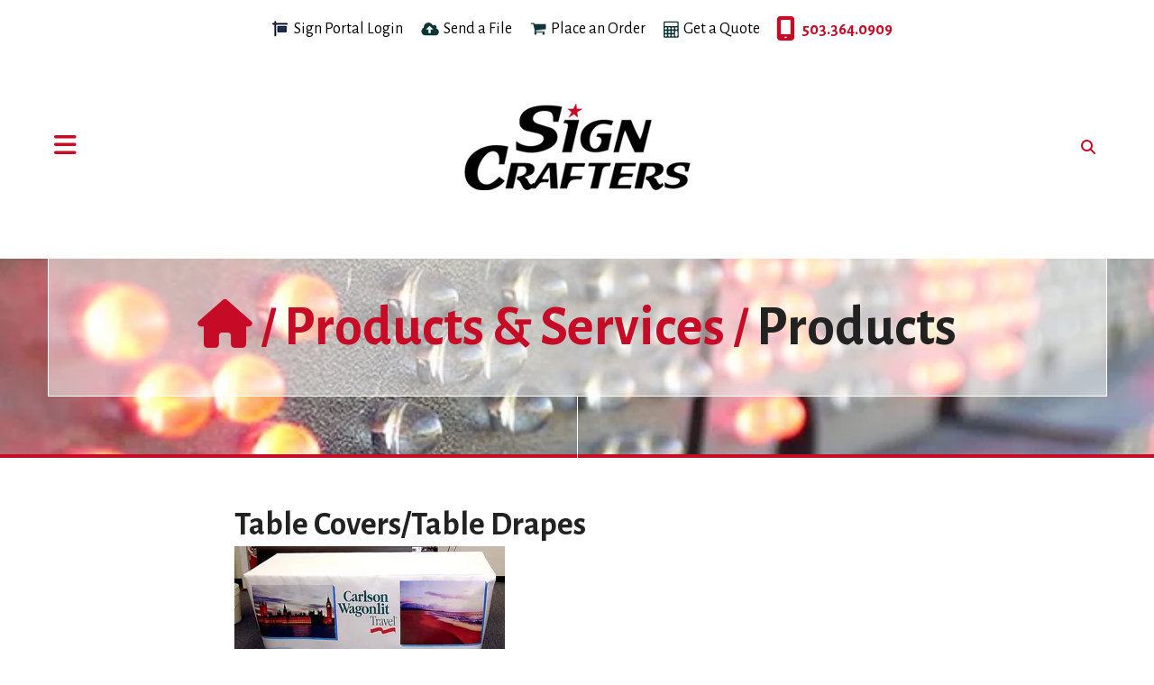

--- FILE ---
content_type: text/html; charset=UTF-8
request_url: https://www.signcraftersor.com/products_services/products.html/title/table-covers-table-drapes
body_size: 11158
content:
<!DOCTYPE html>

<!--[if lt IE 9]><html lang="en" class="no-js lt-ie10 lt-ie9"><![endif]-->
<!--[if IE 9]><html lang="en" class="no-js is-ie9 lt-ie10"><![endif]-->
<!--[if gt IE 9]><!--><html lang="en" class="no-js"><!--<![endif]-->

<head>
  <title>Exterior Signs, Promotional Signage, Vehicle Graphics | Salem</title>
    <link rel="shortcut icon" href="https://cdn.firespring.com/images/77a861f5-5c95-43be-a9c7-798ba8ddc79a"/>


<!-- Meta tags -->
<meta charset="utf-8">
<meta name="viewport" content="width=device-width, initial-scale=1.0">




  <meta name="description" content="Sign Crafters of Salem, Oregon creates high quality custom signage for your business, whether you need exterior signs, promotional signage, vehicle graphics, and more.">

  <meta property="og:title" content="Exterior Signs, Promotional Signage, Vehicle Graphics | Salem">
  <meta property="og:url" content="https://www.signcraftersor.com/products_services/products.html/title/table-covers-table-drapes">
  <meta property="og:type" content="website">
      <meta property="og:description" content="Sign Crafters of Salem, Oregon creates high quality custom signage for your business, whether you need exterior signs, promotional signage, vehicle graphics, and more.">
        <meta name="twitter:card" content="summary">
  <meta name="twitter:title" content="Exterior Signs, Promotional Signage, Vehicle Graphics | Salem">
      <meta name="twitter:description" content="Sign Crafters of Salem, Oregon creates high quality custom signage for your business, whether you need exterior signs, promotional signage, vehicle graphics, and more.">
    
  <link rel="stylesheet" href="//cdn.firespring.com/core/v2/css/stylesheet.1769064583.css">

<!-- CSS -->
      <link rel="stylesheet" href="//cdn.firespring.com/designs/pp_pixel/css/design-4179.1769064583.css">
  
<!-- SlickSlider Assets -->
  
<!-- jQuery -->
<script nonce="ac381415a66f107ede51bf3925795848cf98c294effb6523f5b76949af9174cb" type="text/javascript">
  (function (window) {
    if (window.location !== window.top.location) {
      var handler = function () {
        window.top.location = window.location;
        return false;
      };
      window.onclick = handler;
      window.onkeypress = handler;
    }
  })(this);
</script>
  <script nonce="ac381415a66f107ede51bf3925795848cf98c294effb6523f5b76949af9174cb" src="//cdn.firespring.com/core/v2/js/jquery.1769064583.js"></script>

<!-- Clicky Analytics -->
    <script
    nonce="ac381415a66f107ede51bf3925795848cf98c294effb6523f5b76949af9174cb"
    type="text/javascript"
  >
    var firespring = { log: function () { return }, goal: function () { return } }
    var firespring_site_id = Number('100656675');
    (function () {
      var s = document.createElement('script')
      s.type = 'text/javascript'
      s.async = true
      s.src = 'https://analytics.firespring.com/js';
      (document.getElementsByTagName('head')[0] || document.getElementsByTagName('body')[0]).appendChild(s)
    })()
  </script>
<!-- End Clicky Analytics --><!-- Google External Accounts -->
<script
  async
  nonce="ac381415a66f107ede51bf3925795848cf98c294effb6523f5b76949af9174cb"
  src="https://www.googletagmanager.com/gtag/js?id=G-NV9DHWKGC1"
></script>
<script nonce="ac381415a66f107ede51bf3925795848cf98c294effb6523f5b76949af9174cb">
  window.dataLayer = window.dataLayer || []

  function gtag () {dataLayer.push(arguments)}

  gtag('js', new Date())
    gtag('config', 'G-NV9DHWKGC1')
  </script>
<!-- End Google External Accounts -->

            
  

</head>

  <body class="internal ">

    
  <a class="hidden-visually skip-to-main" href="#main-content">Skip to main content</a>
  
      <!-- BEGIN .content-block search-block -->
  <div class="mobile-search-container">
    <div class="search-menu-toggle">
      <!-- BEGIN .menu-close -->
      <div class="menu-close">
        <!-- BEGIN .bar -->
        <i class="fa fa-times"></i>

        <!-- END .bar -->
      </div>
      <!-- END .menu-close -->
    </div>

    <div class="content-block search-2-block">
  <div class="search-form search-form--1aadb328381670a8e8b75637f8b63b2c" role="search">

  <form class="form--inline form--inline--no-button" novalidate>
    <div class="form-row">
      <div class="form-row__controls">
        <input aria-label="Search our site" type="search" id="search-form__input--1aadb328381670a8e8b75637f8b63b2c" autocomplete="off">
      </div>
    </div>
  </form>

  <div id="search-form__results--1aadb328381670a8e8b75637f8b63b2c" class="search-form__results"></div>
    <script nonce="ac381415a66f107ede51bf3925795848cf98c294effb6523f5b76949af9174cb" type="text/javascript">
      var ss360Config = window.ss360Config || []
      var config = {
        style: {
          themeColor: '#333333',
          accentColor: "#000000",
          loaderType: 'circle'
        },
        searchBox: {
          selector: "#search-form__input--1aadb328381670a8e8b75637f8b63b2c"
        },
        tracking: {
          providers: []
        },
        siteId: "www.signcraftersor.com",
        showErrors: false
      }
      if (!window.ss360Config[0]) {
        var stScript = document.createElement('script')
        stScript.type = 'text/javascript'
        stScript.async = true
        stScript.src = 'https://cdn.sitesearch360.com/v13/sitesearch360-v13.min.js'
        var entry = document.getElementsByTagName('script')[0]
        entry.parentNode.insertBefore(stScript, entry)
      }
      ss360Config.push(config)
    </script>
</div>
</div>

    <!-- END .content-block search-block -->
  </div>

<!-- BEGIN .site-container -->
<div class="site-container">
  <!-- BEGIN .offcanvas-container -->
  <div class="offcanvas-container dark-container">
    <div class="offcanvas-overlay"></div>
    <!-- BEGIN .menu-toggle -->
    <div class="menu-toggle">
      <i class="fa fa-times"></i>
      <span>CLOSE</span>
    </div>
    <!-- END .menu-toggle -->


          <!-- BEGIN nav -->
                                          <nav class="nav dropdown" aria-label="Secondary">

    
    <ul class="nav__list nav-ul-0 nav">
      
    <li class="nav-level-0 nav__list--parent nav__list--here">
      <a href="https://www.signcraftersor.com/products_services/">Products &amp; Services</a>

      
        <ul class="nav-ul-1">
           
    <li class="nav-level-1 nav__list--here">
      <a href="https://www.signcraftersor.com/products_services/">Products</a>

      
    </li>


    <li class="nav-level-1">
      <a href="https://www.signcraftersor.com/products_services/services.html">Services</a>

      
    </li>


    <li class="nav-level-1">
      <a href="https://www.signcraftersor.com/products_services/product_gallery.html">Product Gallery</a>

      
    </li>


    <li class="nav-level-1">
      <a href="https://www.signcraftersor.com/products_services/online_services.html">Online Services</a>

      
    </li>


    <li class="nav-level-1">
      <a href="https://www.signcraftersor.com/products_services/estimate.html">Request An Estimate</a>

      
    </li>


    <li class="nav-level-1">
      <a href="https://www.signcraftersor.com/products_services/order.html">Place A New Order</a>

      
    </li>


    <li class="nav-level-1">
      <a href="https://www.signcraftersor.com/products_services/send_file.html">Send A File</a>

      
    </li>

        </ul>
      
    </li>


    <li class="nav-level-0 nav__list--parent">
      <a href="https://www.signcraftersor.com/customer_portal/">Customer Portal</a>

      
        <ul class="nav-ul-1">
           
    <li class="nav-level-1">
      <a href="https://www.signcraftersor.com/customer_portal/">Customer Login</a>

      
    </li>

        </ul>
      
    </li>


    <li class="nav-level-0 nav__list--parent">
      <a href="https://www.signcraftersor.com/catalogs/">Catalogs</a>

      
        <ul class="nav-ul-1">
           
    <li class="nav-level-1">
      <a href="https://www.signcraftersor.com/catalogs/">Trade Show</a>

      
    </li>

        </ul>
      
    </li>


    <li class="nav-level-0 nav__list--parent">
      <a href="https://www.signcraftersor.com/resources/">Resources</a>

      
        <ul class="nav-ul-1">
           
    <li class="nav-level-1">
      <a href="https://www.signcraftersor.com/resources/">Questions &amp; Answers</a>

      
    </li>


    <li class="nav-level-1">
      <a href="https://www.signcraftersor.com/resources/glossary.html">Glossary Of Terms</a>

      
    </li>


    <li class="nav-level-1">
      <a href="https://www.signcraftersor.com/resources/quick_reference.html">Quick Reference</a>

      
    </li>


    <li class="nav-level-1">
      <a href="https://www.signcraftersor.com/resources/ask_question.html">Ask A Question</a>

      
    </li>

        </ul>
      
    </li>


    <li class="nav-level-0 nav__list--parent">
      <a href="https://www.signcraftersor.com/companyinfo/">About Us</a>

      
        <ul class="nav-ul-1">
           
    <li class="nav-level-1">
      <a href="https://www.signcraftersor.com/companyinfo/">Our Staff</a>

      
    </li>

        </ul>
      
    </li>


    <li class="nav-level-0 nav__list--parent">
      <a href="https://www.signcraftersor.com/contact_us/">Contact Us</a>

      
        <ul class="nav-ul-1">
           
    <li class="nav-level-1">
      <a href="https://www.signcraftersor.com/contact_us/">Contact Us</a>

      
    </li>


    <li class="nav-level-1">
      <a href="https://www.signcraftersor.com/contact_us/locations.html">Find Us</a>

      
    </li>

        </ul>
      
    </li>


    <li class="nav-level-0">
      <a href="https://www.signcraftersor.com/pdf-preflight/">PDF Preflight</a>

      
    </li>

    </ul>

    
  </nav>


            <!-- END nav -->

      <!-- BEGIN nav -->
                                          <nav class="nav mobile accordian" aria-label="Secondary">

    
    <ul class="nav__list nav-ul-0 nav">
      
    <li class="nav-level-0 nav__list--parent nav__list--here">
      <a href="https://www.signcraftersor.com/products_services/">Products &amp; Services</a>

      
        <ul class="nav-ul-1">
           
    <li class="nav-level-1 nav__list--here">
      <a href="https://www.signcraftersor.com/products_services/">Products</a>

      
    </li>


    <li class="nav-level-1">
      <a href="https://www.signcraftersor.com/products_services/services.html">Services</a>

      
    </li>


    <li class="nav-level-1">
      <a href="https://www.signcraftersor.com/products_services/product_gallery.html">Product Gallery</a>

      
    </li>


    <li class="nav-level-1">
      <a href="https://www.signcraftersor.com/products_services/online_services.html">Online Services</a>

      
    </li>


    <li class="nav-level-1">
      <a href="https://www.signcraftersor.com/products_services/estimate.html">Request An Estimate</a>

      
    </li>


    <li class="nav-level-1">
      <a href="https://www.signcraftersor.com/products_services/order.html">Place A New Order</a>

      
    </li>


    <li class="nav-level-1">
      <a href="https://www.signcraftersor.com/products_services/send_file.html">Send A File</a>

      
    </li>

        </ul>
      
    </li>


    <li class="nav-level-0 nav__list--parent">
      <a href="https://www.signcraftersor.com/customer_portal/">Customer Portal</a>

      
        <ul class="nav-ul-1">
           
    <li class="nav-level-1">
      <a href="https://www.signcraftersor.com/customer_portal/">Customer Login</a>

      
    </li>

        </ul>
      
    </li>


    <li class="nav-level-0 nav__list--parent">
      <a href="https://www.signcraftersor.com/catalogs/">Catalogs</a>

      
        <ul class="nav-ul-1">
           
    <li class="nav-level-1">
      <a href="https://www.signcraftersor.com/catalogs/">Trade Show</a>

      
    </li>

        </ul>
      
    </li>


    <li class="nav-level-0 nav__list--parent">
      <a href="https://www.signcraftersor.com/resources/">Resources</a>

      
        <ul class="nav-ul-1">
           
    <li class="nav-level-1">
      <a href="https://www.signcraftersor.com/resources/">Questions &amp; Answers</a>

      
    </li>


    <li class="nav-level-1">
      <a href="https://www.signcraftersor.com/resources/glossary.html">Glossary Of Terms</a>

      
    </li>


    <li class="nav-level-1">
      <a href="https://www.signcraftersor.com/resources/quick_reference.html">Quick Reference</a>

      
    </li>


    <li class="nav-level-1">
      <a href="https://www.signcraftersor.com/resources/ask_question.html">Ask A Question</a>

      
    </li>

        </ul>
      
    </li>


    <li class="nav-level-0 nav__list--parent">
      <a href="https://www.signcraftersor.com/companyinfo/">About Us</a>

      
        <ul class="nav-ul-1">
           
    <li class="nav-level-1">
      <a href="https://www.signcraftersor.com/companyinfo/">Our Staff</a>

      
    </li>

        </ul>
      
    </li>


    <li class="nav-level-0 nav__list--parent">
      <a href="https://www.signcraftersor.com/contact_us/">Contact Us</a>

      
        <ul class="nav-ul-1">
           
    <li class="nav-level-1">
      <a href="https://www.signcraftersor.com/contact_us/">Contact Us</a>

      
    </li>


    <li class="nav-level-1">
      <a href="https://www.signcraftersor.com/contact_us/locations.html">Find Us</a>

      
    </li>

        </ul>
      
    </li>


    <li class="nav-level-0">
      <a href="https://www.signcraftersor.com/pdf-preflight/">PDF Preflight</a>

      
    </li>

    </ul>

    
  </nav>


            <!-- END nav -->
    
  </div>
  <!-- END .offcanvas-container -->

  <!-- BEGIN .site-content-container -->
  <div class="site-content-container">

    <!-- BEGIN header -->
    <header class="header container-dark">

      <!-- BEGIN .topnav-container -->
      <div class="topnav-container">

        <!-- BEGIN .content-block additional-header-block -->
                <!-- END .content-block additional-header-block -->

        <!-- BEGIN .content-block utilities-block -->
                  <div class="content-block utilities-block">
  <div class="collection collection--list" id="content_998d20f484814b2a1bddb9b13a521aec">

    

    <ul class="collection__items">

        
                                      <li class="collection-item collection-item--has-image" id="content_998d20f484814b2a1bddb9b13a521aec_item_14848389">
                                    <div class="collection-item__content clearfix">

                      <div id="content_9e30b0c4765e2eea209f86e641e31577_image_item_14848389"  class="collection-item-image image" style="max-width: 20px;">
    <a href="https://portal.signcraftersor.com"     itemprop="url">
    <img
        loading="lazy"
        width="20"
        height="20"
        alt="Sign Portal Login"
        src="https://cdn.firespring.com/images/70b0ba19-b990-4e13-a659-bfbafd4b231b.png"
        srcset="https://cdn.firespring.com/images/70b0ba19-b990-4e13-a659-bfbafd4b231b.png 20w"
        itemprop="image"
                    >
    </a>

          </div>
          
                      <div class="collection-item-label"><a href="https://portal.signcraftersor.com"     itemprop="url">Sign Portal Login</a></div>
          
          
        </div>
              </li>
                                          <li class="collection-item collection-item--has-image" id="content_998d20f484814b2a1bddb9b13a521aec_item_12376149">
                                    <div class="collection-item__content clearfix">

                      <div id="content_9e30b0c4765e2eea209f86e641e31577_image_item_12376149"  class="collection-item-image image" style="max-width: 20px;">
    <a href="https://www.signcraftersor.com/products_services/send_file.html"     itemprop="url">
    <img
        loading="lazy"
        width="20"
        height="15"
        alt="Send a File"
        src="https://cdn.firespring.com/images/88796655-9bbe-4e7b-bd92-45b5b9812bfb.png"
        srcset="https://cdn.firespring.com/images/88796655-9bbe-4e7b-bd92-45b5b9812bfb.png 20w"
        itemprop="image"
                    >
    </a>

          </div>
          
                      <div class="collection-item-label"><a href="https://www.signcraftersor.com/products_services/send_file.html"     itemprop="url">Send a File</a></div>
          
                                  <div class="collection-item-description"><p>Have your file sent to us online before you've even had the chance to finish your coffee.</p></div>
          
        </div>
              </li>
                                          <li class="collection-item collection-item--has-image" id="content_998d20f484814b2a1bddb9b13a521aec_item_12376150">
                                    <div class="collection-item__content clearfix">

                      <div id="content_9e30b0c4765e2eea209f86e641e31577_image_item_12376150"  class="collection-item-image image" style="max-width: 18px;">
    <a href="https://www.signcraftersor.com/products_services/order.html"     itemprop="url">
    <img
        loading="lazy"
        width="18"
        height="15"
        alt="Place an Order"
        src="https://cdn.firespring.com/images/4530daf8-a4bf-4054-ac99-562247a99215.png"
        srcset="https://cdn.firespring.com/images/4530daf8-a4bf-4054-ac99-562247a99215.png 18w"
        itemprop="image"
                    >
    </a>

          </div>
          
                      <div class="collection-item-label"><a href="https://www.signcraftersor.com/products_services/order.html"     itemprop="url">Place an Order</a></div>
          
                                  <div class="collection-item-description"><p>Ordering has never been easier. Plus, you're going to love the finished product.</p></div>
          
        </div>
              </li>
                                          <li class="collection-item collection-item--has-image" id="content_998d20f484814b2a1bddb9b13a521aec_item_12376151">
                                    <div class="collection-item__content clearfix">

                      <div id="content_9e30b0c4765e2eea209f86e641e31577_image_item_12376151"  class="collection-item-image image" style="max-width: 17px;">
    <a href="https://www.signcraftersor.com/products_services/estimate.html"     itemprop="url">
    <img
        loading="lazy"
        width="17"
        height="19"
        alt="Get a Quote"
        src="https://cdn.firespring.com/images/3882b664-9a30-4dbe-8045-002f6f93be1a.png"
        srcset="https://cdn.firespring.com/images/3882b664-9a30-4dbe-8045-002f6f93be1a.png 17w"
        itemprop="image"
                    >
    </a>

          </div>
          
                      <div class="collection-item-label"><a href="https://www.signcraftersor.com/products_services/estimate.html"     itemprop="url">Get a Quote</a></div>
          
                                  <div class="collection-item-description"><p>Don't lose sleep over your project. Get an accurate quote and rest easy.</p></div>
          
        </div>
              </li>
      
    </ul>

    </div>
</div>
                <!-- END .content-block utilities-block -->


        <!-- BEGIN .content-block phone-block -->
                  <div class="content-block phone-block">
  <div id="content_8a68306465ead1969ea29c1e8e8c9e20" class="locations-hours locations-hours--standard">
          <div class="location location--1" id="content_8a68306465ead1969ea29c1e8e8c9e20_location_5168" itemscope itemtype="https://schema.org/Organization">
        
                  <div class="location__hours">
            <p>Monday - Friday<br />
7:30 am - 4:00 pm, available by phone until 5pm</p>
          </div>
        
                  <div class="location__info grid">
                                                                                                              <div class="location__address grid-col grid-col--sm-4 grid-col--xs-6" itemprop="address" itemscope="" itemtype="https://schema.org/PostalAddress">
                                  <div class="location-address location-address--1" itemprop="streetAddress">
                    2375 McGilchrist ST SE, Suite 160
                  </div>
                                  <div class="location-address location-address--2" itemprop="streetAddress">
                    Salem, OR 97302
                  </div>
                              </div>
                                                                                                              <div class="location__phone grid-col grid-col--sm-4 grid-col--xs-6">
                                        <div class="location-phone location-phone--1">
                                                            <span class="label">Phone</span>
                                                                                        <span class="value" itemprop="telephone" content="5033640909"><a
                                            href="tel:5033640909">503.364.0909 </a></span>
                                                    </div>
                              </div>
                                                                                <div class="location__links grid-col grid-col--sm-4">
                                  <div class="location-links-email">
                                                                <span class="value"><a href="https://www.signcraftersor.com/contact_us/contact.html">Contact us</a></span>
                                      </div>
                
                              </div>
                      </div>
              </div>
      </div>
</div>
                <!-- END .content-block phone-block -->

      </div>
      <!-- END .topnav-container -->

      <!-- BEGIN .header-row -->
      <div class="header-row">
        <!-- BEGIN .menu-toggle -->
        <div class="menu-toggle">
          <i class="fa fa-bars"></i>
        </div>
        <!-- END .menu-toggle -->

        <!-- BEGIN nav-logo -->
        <div class="nav-logo">
                      <a href="https://www.signcraftersor.com/"><img alt="Sign Crafters" title="logo" src="https://cdn.firespring.com/images/3968056a-db4d-4f2f-a91e-286a33f00b70.png"></a>
                  </div>
        <!-- END nav-logo -->



        <!-- BEGIN .content-block search-block -->
        <div class="search-container">
                                    <div class="content-block search-block">
  <div class="search-form search-form--53bd2ee58b5f76a8963108deadd2242f" role="search">

  <form class="form--inline form--inline--no-button" novalidate>
    <div class="form-row">
      <div class="form-row__controls">
        <input aria-label="Search our site" type="search" id="search-form__input--53bd2ee58b5f76a8963108deadd2242f" autocomplete="off">
      </div>
    </div>
  </form>

  <div id="search-form__results--53bd2ee58b5f76a8963108deadd2242f" class="search-form__results"></div>
    <script nonce="ac381415a66f107ede51bf3925795848cf98c294effb6523f5b76949af9174cb" type="text/javascript">
      var ss360Config = window.ss360Config || []
      var config = {
        style: {
          themeColor: '#333333',
          accentColor: "#000000",
          loaderType: 'circle'
        },
        searchBox: {
          selector: "#search-form__input--53bd2ee58b5f76a8963108deadd2242f"
        },
        tracking: {
          providers: []
        },
        siteId: "www.signcraftersor.com",
        showErrors: false
      }
      if (!window.ss360Config[0]) {
        var stScript = document.createElement('script')
        stScript.type = 'text/javascript'
        stScript.async = true
        stScript.src = 'https://cdn.sitesearch360.com/v13/sitesearch360-v13.min.js'
        var entry = document.getElementsByTagName('script')[0]
        entry.parentNode.insertBefore(stScript, entry)
      }
      ss360Config.push(config)
    </script>
</div>
</div>
            
                          <div class="search-toggle">
                <i class="fa fa-search"></i>
              </div>
                              </div>
        <!-- END .content-block search-block -->
      </div>
      <!-- END .header-row -->

    </header>
    <!-- END header -->
  
  
<!-- BEGIN .masthead-container -->
  <div class="masthead-container container-dark has-bg">
    <div class="headline-container wrap">
              <a class="home-link" href="/"><i class="fa fa-home" aria-hidden="true"></i></a>
        <span>/</span>
                              <h2 class="section-title"><a href="https://www.signcraftersor.com/products_services/">
                Products &amp; Services
              </a>
            </h2>
            <span>/</span>
                              <h2 class="page-title">Products</h2>
            <div class="content-block masthead-block">
  <div id="content_b4f547039356364c14054aa30dc73c80"  class="image" style="max-width: 700px;">
    
    <img
        loading="lazy"
        width="700"
        height="384"
        alt=""
        src="https://cdn.firespring.com/images/61003bf8-ef5e-4f79-83fa-e23651d17421.jpg"
        srcset="https://cdn.firespring.com/images/f3f24674-c27b-45d8-b6a6-6db56884fa89.jpg 600w, https://cdn.firespring.com/images/61003bf8-ef5e-4f79-83fa-e23651d17421.jpg 700w"
        itemprop="image"
                    >
    

          </div>
</div>
            <div class="clearfix"></div>
    </div><!-- end headline-container  -->
  </div>
<!-- END .masthead-container -->

<main id="main-content" data-search-indexed="true">
  <div class="wrap">
        <div class="collection" id="content_74832790f22f4f1957449115e1d5417c">
            <div class="collection-item collection-item--details collection-item--has-image" id="content_74832790f22f4f1957449115e1d5417c_item_12375154">
        <div class="collection-item__content clearfix">
                  <div class="collection-item-label">
          <h2>Table Covers/Table Drapes</h2>
        </div>
      
      <div id="content_9e30b0c4765e2eea209f86e641e31577_image_item_12375154"  class="collection-item-image image" style="max-width: 300px;">
    
    <img
        loading="lazy"
        width="300"
        height="146"
        alt="Table Covers/Table Drapes"
        src="https://cdn.firespring.com/images/1e232a47-93f1-46f4-94de-47ccf9e94de7.jpg"
        srcset="https://cdn.firespring.com/images/1e232a47-93f1-46f4-94de-47ccf9e94de7.jpg 300w"
        itemprop="image"
                    >
    

          </div>

              <div class="collection-item-details"><p>Branded table covers and drapes are often overlooked as a way of promoting your business or organization, but using them at trade shows and other events will reinforce your name in the minds of your target audience.</p>

<p>Available in a variety of colors, our table covers and drapes are durable enough to use again and again. Let us know the size and design you want, and we’ll take care of the rest.</p>

<p>Call and order yours today.</p></div>
      
    </div>
  </div>

  <div class="collection__return">
    <a href="https://www.signcraftersor.com/products_services/products.html" class="nav-return">Return To List</a>
  </div>

</div>
        <div class="clearfix"></div>
  </div><!-- end wrap-->
</main><!-- end main -->


<!-- BEGIN .product-container -->


<!-- BEGIN .logos-container -->
<div class="logos-container">
  <!-- BEGIN .wrap -->
  <div class="wrap">
    <div class="content-block logos-block">
  <h5>Our Clients & Partners</h5>
</div>
  </div>
  <!-- END .wrap -->
  <div class="clearfix"></div>
</div>
<!-- END .logos-container -->

<!-- BEGIN footer -->
<footer class="container-dark">

  
          

<!-- BEGIN .footer-row -->
<div class="footer-row">
  <!-- BEGIN .col col1 -->
  <div class="col col1">
    <div class="locations-hours locations-hours--variable">

  <div class="location location--1" itemscope itemtype="https://schema.org/Organization">

              
    <div class="location__info">

              
          <div class="location__address" itemprop="address" itemscope itemtype="https://schema.org/PostalAddress">

                          
                <div class="location-address location-address--1" itemprop="streetAddress">
                  2375 McGilchrist ST SE, Suite 160
                </div>

                                        
                <div class="location-address location-address--2" itemprop="streetAddress">
                  Salem, OR 97302
                </div>

                          
          </div>

              
              
          <div class="location__phone">

                          
                <div class="location-phone location-phone--1">
                                      <span class="label">Phone</span>
                                    <span class="value" itemprop="telephone" content="5033640909"><a
                        href="tel:5033640909">503.364.0909 </a></span>
                </div>

                          
          </div>

              
              
          <div class="location__links">
            <div class="location-links-email">
                                              <span class="value"><a href="https://www.signcraftersor.com/contact_us/contact.html">Contact us</a></span>
                          </div>
          </div>

              
              
          <div class="location__hours">
            <p>Monday - Friday<br />
7:30 am - 4:00 pm, available by phone until 5pm</p>
          </div>

              
    </div>
  </div>


</div>  </div>
  <!-- END .col col1 -->

  <!-- BEGIN .col col2 -->
  <div class="col col2">
    <!-- BEGIN .content-block email-marketing-block -->
        <!-- END .content-block email-marketing-block -->

    <!-- BEGIN .copy-container -->
    <div class="copy-container">
      <p><span>&copy; </span>2026 Sign Crafters</p>
    </div>
    <!-- END .copy-container -->

    <!-- BEGIN .content-block additional-footer-block -->
        <!-- END .content-block additional-footer-block -->


    <!-- begin mobile-content-container -->
    <div class="mobile-content-container">
      <div class="locations-mobile-container">
        <div class="locations-hours locations-hours--variable">

  <div class="location location--1" itemscope itemtype="https://schema.org/Organization">

              
    <div class="location__info">

              
          <div class="location__address" itemprop="address" itemscope itemtype="https://schema.org/PostalAddress">

                          
                <div class="location-address location-address--1" itemprop="streetAddress">
                  2375 McGilchrist ST SE, Suite 160
                </div>

                                        
                <div class="location-address location-address--2" itemprop="streetAddress">
                  Salem, OR 97302
                </div>

                          
          </div>

              
              
          <div class="location__phone">

                          
                <div class="location-phone location-phone--1">
                                      <span class="label">Phone</span>
                                    <span class="value" itemprop="telephone" content="5033640909"><a
                        href="tel:5033640909">503.364.0909 </a></span>
                </div>

                          
          </div>

              
              
          <div class="location__links">
            <div class="location-links-email">
                                              <span class="value"><a href="https://www.signcraftersor.com/contact_us/contact.html">Contact us</a></span>
                          </div>
          </div>

              
              
          <div class="location__hours">
            <p>Monday - Friday<br />
7:30 am - 4:00 pm, available by phone until 5pm</p>
          </div>

              
    </div>
  </div>


</div>      </div>

      <div class="links-mobile-container">
        <!-- BEGIN .content-block additional-footer-block -->
                <!-- END .content-block additional-footer-block -->

        <!-- BEGIN .content-block footer-lianks-block -->
                <div class="content-block footer-links-block">
  <div class="collection collection--list" id="content_5e02ab8b37d024217f5f0156b360ca0d">

    

    <ul class="collection__items">

        
                        <li class="collection-item" id="content_5e02ab8b37d024217f5f0156b360ca0d_item_12376118">
                                    <div class="collection-item__content">

          
                      <div class="collection-item-label"><a href="https://www.signcraftersor.com/products/banners.html"     itemprop="url">Banners</a></div>
          
          
        </div>
              </li>
                            <li class="collection-item" id="content_5e02ab8b37d024217f5f0156b360ca0d_item_12376119">
                                    <div class="collection-item__content">

          
                      <div class="collection-item-label"><a href="https://www.signcraftersor.com/resources/quick_reference/graphic_design.html"     itemprop="url">Design</a></div>
          
          
        </div>
              </li>
                            <li class="collection-item" id="content_5e02ab8b37d024217f5f0156b360ca0d_item_12376120">
                                    <div class="collection-item__content">

          
                      <div class="collection-item-label"><a href="https://www.signcraftersor.com/products/lettering.html"     itemprop="url">Lettering</a></div>
          
          
        </div>
              </li>
                            <li class="collection-item" id="content_5e02ab8b37d024217f5f0156b360ca0d_item_12376123">
                                    <div class="collection-item__content">

          
                      <div class="collection-item-label"><a href="https://www.signcraftersor.com/products/vehicle-graphics.html"     itemprop="url">Vehicle Wraps &amp; Graphics</a></div>
          
          
        </div>
              </li>
                            <li class="collection-item" id="content_5e02ab8b37d024217f5f0156b360ca0d_item_12376124">
                                    <div class="collection-item__content">

          
                      <div class="collection-item-label"><a href="https://www.signcraftersor.com/products_services/product_gallery.html"     itemprop="url">...and more!</a></div>
          
          
        </div>
              </li>
      
    </ul>

    </div>


        <div class="collection collection--list" id="content_b3f578a973e3bb033520c88b18396f36">

    

    <ul class="collection__items">

        
                        <li class="collection-item" id="content_b3f578a973e3bb033520c88b18396f36_item_12376125">
                                    <div class="collection-item__content">

          
                      <div class="collection-item-label"><a href="https://www.signcraftersor.com/search.html"     itemprop="url">Sitemap</a></div>
          
          
        </div>
              </li>
      
    </ul>

    </div>
</div>
                <!-- END .content-block footer-lianks-block -->

        <!-- BEGIN .pp-tc-container -->
        <div class="pp-tc-container">
                <div class="policy-links">
              <!-- BEGIN privacy policy -->
        <div class="policy-link policy-link--privacy">

          <a href="#privacy-policy" class="lightbox lightbox--inline js-lightbox--inline">Privacy Policy</a>

          <div id="privacy-policy" class="inline-popup inline-popup--medium mfp-hide">

            <div class="policy-title">
              <h2>Privacy Policy</h2>
            </div>

            <div class="policy-content">
              <ol>

<li><strong>What Information Do We Collect?</strong>
When you visit our website you may provide us with two types of information: personal information you knowingly choose to disclose that is collected on an individual basis and website use information collected on an aggregate basis as you and others browse our website.</li>

<li><strong>Personal Information You Choose to Provide</strong>
We may request that you voluntarily supply us with personal information, including your email address, postal address, home or work telephone number and other personal information for such purposes as correspondence, placing an order, requesting an estimate, or participating in online surveys.
If you choose to correspond with us through email, we may retain the content of your email messages together with your email address and our responses. We provide the same protections for these electronic communications that we employ in the maintenance of information received by mail and telephone.</li>

<li><strong>Website Use Information</strong>
Similar to other websites, our site may utilize a standard technology called "cookies" (see explanation below, "What Are Cookies?") and web server logs to collect information about how our website is used. Information gathered through cookies and server logs may include the date and time of visits, the pages viewed, time spent at our website, and the sites visited just before and just after ours. This information is collected on an aggregate basis. None of this information is associated with you as an individual.</li>

<li><strong>How Do We Use the Information That You Provide to Us?</strong>
Broadly speaking, we use personal information for purposes of administering our business activities, providing service and support and making available other products and services to our customers and prospective customers. Occasionally, we may also use the information we collect to notify you about important changes to our website, new services and special offers we think you will find valuable. The lists used to send you product and service offers are developed and managed under our traditional standards designed to safeguard the security and privacy of all personal information provided by our users. You may at any time to notify us of your desire not to receive these offers.</li>

<li><strong>What Are Cookies?</strong>
Cookies are a feature of web browser software that allows web servers to recognize the computer used to access a website. Cookies are small pieces of data that are stored by a user's web browser on the user's hard drive. Cookies can remember what information a user accesses on one web page to simplify subsequent interactions with that website by the same user or to use the information to streamline the user's transactions on related web pages. This makes it easier for a user to move from web page to web page and to complete commercial transactions over the Internet. Cookies should make your online experience easier and more personalized.</li>

<li><strong>How Do We Use Information Collected From Cookies?</strong>
We use website browser software tools such as cookies and web server logs to gather information about our website users' browsing activities, in order to constantly improve our website and better serve our users. This information assists us to design and arrange our web pages in the most user-friendly manner and to continually improve our website to better meet the needs of our users and prospective users.
Cookies help us collect important business and technical statistics. The information in the cookies lets us trace the paths followed by users to our website as they move from one page to another. Web server logs allow us to count how many people visit our website and evaluate our website's visitor capacity. We do not use these technologies to capture your individual email address or any personally identifying information about you.</li>

<li><strong>Notice of New Services and Changes</strong>
Occasionally, we may use the information we collect to notify you about important changes to our website, new services and special offers we think you will find valuable. As a user of our website, you will be given the opportunity to notify us of your desire not to receive these offers by clicking on a response box when you receive such an offer or by sending us an email request.</li>

<li><strong>How Do We Secure Information Transmissions?</strong>
When you send confidential personal information to us on our website, a secure server software which we have licensed encrypts all information you input before it is sent to us. The information is scrambled en route and decoded once it reaches our website.
Other email that you may send to us may not be secure unless we advise you that security measures will be in place prior to your transmitting the information. For that reason, we ask that you do not send confidential information such as Social Security, credit card, or account numbers to us through an unsecured email.</li>

<li><strong>How Do We Protect Your Information?</strong>
Information Security -- We utilize encryption/security software to safeguard the confidentiality of personal information we collect from unauthorized access or disclosure and accidental loss, alteration or destruction.
Evaluation of Information Protection Practices -- Periodically, our operations and business practices are reviewed for compliance with organization policies and procedures governing the security, confidentiality and quality of our information.
Employee Access, Training and Expectations -- Our organization values, ethical standards, policies and practices are committed to the protection of user information. In general, our business practices limit employee access to confidential information, and limit the use and disclosure of such information to authorized persons, processes and transactions.</li>

<li><strong>How Can You Access and Correct Your Information?</strong>
You may request access to all your personally identifiable information that we collect online and maintain in our database by emailing us using the contact form provided to you within the site structure of our website.</li>

<li><strong>Do We Disclose Information to Outside Parties?</strong>
We may provide aggregate information about our customers, sales, website traffic patterns and related website information to our affiliates or reputable third parties, but this information will not include personally identifying data, except as otherwise provided in this privacy policy.</li>

<li><strong>What About Legally Compelled Disclosure of Information?</strong>
We may disclose information when legally compelled to do so, in other words, when we, in good faith, believe that the law requires it or for the protection of our legal rights.</li>

<li><strong>Permission to Use of Materials</strong>
The right to download and store or output the materials in our website is granted for the user's personal use only, and materials may not be reproduced in any edited form. Any other reproduction, transmission, performance, display or editing of these materials by any means mechanical or electronic without our express written permission is strictly prohibited. Users wishing to obtain permission to reprint or reproduce any materials appearing on this site may contact us directly.</li>

</ol>
            </div>

          </div>

        </div>
        <!-- END privacy policy -->
      
              <!-- BEGIN terms & conditions -->
        <div class="policy-link policy-link--terms-conditions">

          <a href="#terms-conditions" class="lightbox lightbox--inline js-lightbox--inline">Terms &amp; Conditions</a>

          <div id="terms-conditions" class="inline-popup inline-popup--medium mfp-hide">

            <div class="policy-title">

              <h2>Terms &amp; Conditions</h2>

            </div>

            <div class="policy-content">
              <h2>Return/Refund Policy</h2>

Refunds are returned using the original method of payment. If payment was made by credit card, your refund will be credited to that same credit card.   Please contact us to discuss any necessary return or refund.

<h2>Delivery Standards</h2>

Orders are shipped by UPS, FedEx, USPS, or private courier.  We will alert you to the planned shipping method and timeframe.  If a tracking number is provided by the shipping carrier, we will update your order with the tracking information.
            </div>

          </div>

        </div>
        <!-- END terms & conditions -->
          </div>
          </div>
        <!-- END .pp-tc-container -->
      </div>
    </div><!-- end mobile-content-container -->


    <!-- BEGIN .content-block powered-by-block -->
        <div class="mobile-powered-by-container">
      <div class="content-block powered-by-block">
  <p>Powered by <a href="http://printerpresence.com/poweredby" target="_blank" rel="noreferrer noopener">PrinterPresence</a></p>
</div>
    </div>
        <!-- END .content- block powered-by-block -->

    <!-- BEGIN .content-block social-by-block -->
        <!-- social-media-block -->
  </div>
  <!-- END .col col2 -->

  <!-- BEGIN .col col3 -->
  <div class="col col3">
    <!-- BEGIN .content-block footer-lianks-block -->
        <div class="content-block footer-links-block">
  <div class="collection collection--list" id="content_5e02ab8b37d024217f5f0156b360ca0d">

    

    <ul class="collection__items">

        
                        <li class="collection-item" id="content_5e02ab8b37d024217f5f0156b360ca0d_item_12376118">
                                    <div class="collection-item__content">

          
                      <div class="collection-item-label"><a href="https://www.signcraftersor.com/products/banners.html"     itemprop="url">Banners</a></div>
          
          
        </div>
              </li>
                            <li class="collection-item" id="content_5e02ab8b37d024217f5f0156b360ca0d_item_12376119">
                                    <div class="collection-item__content">

          
                      <div class="collection-item-label"><a href="https://www.signcraftersor.com/resources/quick_reference/graphic_design.html"     itemprop="url">Design</a></div>
          
          
        </div>
              </li>
                            <li class="collection-item" id="content_5e02ab8b37d024217f5f0156b360ca0d_item_12376120">
                                    <div class="collection-item__content">

          
                      <div class="collection-item-label"><a href="https://www.signcraftersor.com/products/lettering.html"     itemprop="url">Lettering</a></div>
          
          
        </div>
              </li>
                            <li class="collection-item" id="content_5e02ab8b37d024217f5f0156b360ca0d_item_12376123">
                                    <div class="collection-item__content">

          
                      <div class="collection-item-label"><a href="https://www.signcraftersor.com/products/vehicle-graphics.html"     itemprop="url">Vehicle Wraps &amp; Graphics</a></div>
          
          
        </div>
              </li>
                            <li class="collection-item" id="content_5e02ab8b37d024217f5f0156b360ca0d_item_12376124">
                                    <div class="collection-item__content">

          
                      <div class="collection-item-label"><a href="https://www.signcraftersor.com/products_services/product_gallery.html"     itemprop="url">...and more!</a></div>
          
          
        </div>
              </li>
      
    </ul>

    </div>


        <div class="collection collection--list" id="content_b3f578a973e3bb033520c88b18396f36">

    

    <ul class="collection__items">

        
                        <li class="collection-item" id="content_b3f578a973e3bb033520c88b18396f36_item_12376125">
                                    <div class="collection-item__content">

          
                      <div class="collection-item-label"><a href="https://www.signcraftersor.com/search.html"     itemprop="url">Sitemap</a></div>
          
          
        </div>
              </li>
      
    </ul>

    </div>
</div>
        <!-- END .content-block footer-lianks-block -->

    <!-- BEGIN .pp-tc-container -->
    <div class="pp-tc-container">
            <div class="policy-links">
              <!-- BEGIN privacy policy -->
        <div class="policy-link policy-link--privacy">

          <a href="#privacy-policy" class="lightbox lightbox--inline js-lightbox--inline">Privacy Policy</a>

          <div id="privacy-policy" class="inline-popup inline-popup--medium mfp-hide">

            <div class="policy-title">
              <h2>Privacy Policy</h2>
            </div>

            <div class="policy-content">
              <ol>

<li><strong>What Information Do We Collect?</strong>
When you visit our website you may provide us with two types of information: personal information you knowingly choose to disclose that is collected on an individual basis and website use information collected on an aggregate basis as you and others browse our website.</li>

<li><strong>Personal Information You Choose to Provide</strong>
We may request that you voluntarily supply us with personal information, including your email address, postal address, home or work telephone number and other personal information for such purposes as correspondence, placing an order, requesting an estimate, or participating in online surveys.
If you choose to correspond with us through email, we may retain the content of your email messages together with your email address and our responses. We provide the same protections for these electronic communications that we employ in the maintenance of information received by mail and telephone.</li>

<li><strong>Website Use Information</strong>
Similar to other websites, our site may utilize a standard technology called "cookies" (see explanation below, "What Are Cookies?") and web server logs to collect information about how our website is used. Information gathered through cookies and server logs may include the date and time of visits, the pages viewed, time spent at our website, and the sites visited just before and just after ours. This information is collected on an aggregate basis. None of this information is associated with you as an individual.</li>

<li><strong>How Do We Use the Information That You Provide to Us?</strong>
Broadly speaking, we use personal information for purposes of administering our business activities, providing service and support and making available other products and services to our customers and prospective customers. Occasionally, we may also use the information we collect to notify you about important changes to our website, new services and special offers we think you will find valuable. The lists used to send you product and service offers are developed and managed under our traditional standards designed to safeguard the security and privacy of all personal information provided by our users. You may at any time to notify us of your desire not to receive these offers.</li>

<li><strong>What Are Cookies?</strong>
Cookies are a feature of web browser software that allows web servers to recognize the computer used to access a website. Cookies are small pieces of data that are stored by a user's web browser on the user's hard drive. Cookies can remember what information a user accesses on one web page to simplify subsequent interactions with that website by the same user or to use the information to streamline the user's transactions on related web pages. This makes it easier for a user to move from web page to web page and to complete commercial transactions over the Internet. Cookies should make your online experience easier and more personalized.</li>

<li><strong>How Do We Use Information Collected From Cookies?</strong>
We use website browser software tools such as cookies and web server logs to gather information about our website users' browsing activities, in order to constantly improve our website and better serve our users. This information assists us to design and arrange our web pages in the most user-friendly manner and to continually improve our website to better meet the needs of our users and prospective users.
Cookies help us collect important business and technical statistics. The information in the cookies lets us trace the paths followed by users to our website as they move from one page to another. Web server logs allow us to count how many people visit our website and evaluate our website's visitor capacity. We do not use these technologies to capture your individual email address or any personally identifying information about you.</li>

<li><strong>Notice of New Services and Changes</strong>
Occasionally, we may use the information we collect to notify you about important changes to our website, new services and special offers we think you will find valuable. As a user of our website, you will be given the opportunity to notify us of your desire not to receive these offers by clicking on a response box when you receive such an offer or by sending us an email request.</li>

<li><strong>How Do We Secure Information Transmissions?</strong>
When you send confidential personal information to us on our website, a secure server software which we have licensed encrypts all information you input before it is sent to us. The information is scrambled en route and decoded once it reaches our website.
Other email that you may send to us may not be secure unless we advise you that security measures will be in place prior to your transmitting the information. For that reason, we ask that you do not send confidential information such as Social Security, credit card, or account numbers to us through an unsecured email.</li>

<li><strong>How Do We Protect Your Information?</strong>
Information Security -- We utilize encryption/security software to safeguard the confidentiality of personal information we collect from unauthorized access or disclosure and accidental loss, alteration or destruction.
Evaluation of Information Protection Practices -- Periodically, our operations and business practices are reviewed for compliance with organization policies and procedures governing the security, confidentiality and quality of our information.
Employee Access, Training and Expectations -- Our organization values, ethical standards, policies and practices are committed to the protection of user information. In general, our business practices limit employee access to confidential information, and limit the use and disclosure of such information to authorized persons, processes and transactions.</li>

<li><strong>How Can You Access and Correct Your Information?</strong>
You may request access to all your personally identifiable information that we collect online and maintain in our database by emailing us using the contact form provided to you within the site structure of our website.</li>

<li><strong>Do We Disclose Information to Outside Parties?</strong>
We may provide aggregate information about our customers, sales, website traffic patterns and related website information to our affiliates or reputable third parties, but this information will not include personally identifying data, except as otherwise provided in this privacy policy.</li>

<li><strong>What About Legally Compelled Disclosure of Information?</strong>
We may disclose information when legally compelled to do so, in other words, when we, in good faith, believe that the law requires it or for the protection of our legal rights.</li>

<li><strong>Permission to Use of Materials</strong>
The right to download and store or output the materials in our website is granted for the user's personal use only, and materials may not be reproduced in any edited form. Any other reproduction, transmission, performance, display or editing of these materials by any means mechanical or electronic without our express written permission is strictly prohibited. Users wishing to obtain permission to reprint or reproduce any materials appearing on this site may contact us directly.</li>

</ol>
            </div>

          </div>

        </div>
        <!-- END privacy policy -->
      
              <!-- BEGIN terms & conditions -->
        <div class="policy-link policy-link--terms-conditions">

          <a href="#terms-conditions" class="lightbox lightbox--inline js-lightbox--inline">Terms &amp; Conditions</a>

          <div id="terms-conditions" class="inline-popup inline-popup--medium mfp-hide">

            <div class="policy-title">

              <h2>Terms &amp; Conditions</h2>

            </div>

            <div class="policy-content">
              <h2>Return/Refund Policy</h2>

Refunds are returned using the original method of payment. If payment was made by credit card, your refund will be credited to that same credit card.   Please contact us to discuss any necessary return or refund.

<h2>Delivery Standards</h2>

Orders are shipped by UPS, FedEx, USPS, or private courier.  We will alert you to the planned shipping method and timeframe.  If a tracking number is provided by the shipping carrier, we will update your order with the tracking information.
            </div>

          </div>

        </div>
        <!-- END terms & conditions -->
          </div>
      </div>
    <!-- END .pp-tc-container -->
  </div>
  <!-- END .col col3 -->

</div>
<!-- END .footer-row -->

<!-- BEGIN .content-block powered-by-block -->
<div class="content-block powered-by-block">
  <p>Powered by <a href="http://printerpresence.com/poweredby" target="_blank" rel="noreferrer noopener">PrinterPresence</a></p>
</div>
<!-- END .content- block powered-by-block -->

</footer>
<!-- END footer -->
</div>
<!-- END .site-content-container -->
</div>
<!-- END .site-container -->
    
  
  



  <script nonce="ac381415a66f107ede51bf3925795848cf98c294effb6523f5b76949af9174cb" src="//cdn.firespring.com/core/v2/js/footer_scripts.1769064583.js"></script>

<script nonce="ac381415a66f107ede51bf3925795848cf98c294effb6523f5b76949af9174cb">
  (function(h,o,u,n,d) {
    h=h[d]=h[d]||{q:[],onReady:function(c){h.q.push(c)}}
    d=o.createElement(u);d.async=1;d.src=n
    n=o.getElementsByTagName(u)[0];n.parentNode.insertBefore(d,n)
  })(window,document,'script','https://www.datadoghq-browser-agent.com/us1/v6/datadog-rum.js','DD_RUM')

  // regex patterns to identify known bot instances:
  let botPattern = "(googlebot\/|bot|Googlebot-Mobile|Googlebot-Image|Google favicon|Mediapartners-Google|bingbot|slurp|java|wget|curl|Commons-HttpClient|Python-urllib|libwww|httpunit|nutch|phpcrawl|msnbot|jyxobot|FAST-WebCrawler|FAST Enterprise Crawler|biglotron|teoma|convera|seekbot|gigablast|exabot|ngbot|ia_archiver|GingerCrawler|webmon |httrack|webcrawler|grub.org|UsineNouvelleCrawler|antibot|netresearchserver|speedy|fluffy|bibnum.bnf|findlink|msrbot|panscient|yacybot|AISearchBot|IOI|ips-agent|tagoobot|MJ12bot|dotbot|woriobot|yanga|buzzbot|mlbot|yandexbot|purebot|Linguee Bot|Voyager|CyberPatrol|voilabot|baiduspider|citeseerxbot|spbot|twengabot|postrank|turnitinbot|scribdbot|page2rss|sitebot|linkdex|Adidxbot|blekkobot|ezooms|dotbot|Mail.RU_Bot|discobot|heritrix|findthatfile|europarchive.org|NerdByNature.Bot|sistrix crawler|ahrefsbot|Aboundex|domaincrawler|wbsearchbot|summify|ccbot|edisterbot|seznambot|ec2linkfinder|gslfbot|aihitbot|intelium_bot|facebookexternalhit|yeti|RetrevoPageAnalyzer|lb-spider|sogou|lssbot|careerbot|wotbox|wocbot|ichiro|DuckDuckBot|lssrocketcrawler|drupact|webcompanycrawler|acoonbot|openindexspider|gnam gnam spider|web-archive-net.com.bot|backlinkcrawler|coccoc|integromedb|content crawler spider|toplistbot|seokicks-robot|it2media-domain-crawler|ip-web-crawler.com|siteexplorer.info|elisabot|proximic|changedetection|blexbot|arabot|WeSEE:Search|niki-bot|CrystalSemanticsBot|rogerbot|360Spider|psbot|InterfaxScanBot|Lipperhey SEO Service|CC Metadata Scaper|g00g1e.net|GrapeshotCrawler|urlappendbot|brainobot|fr-crawler|binlar|SimpleCrawler|Livelapbot|Twitterbot|cXensebot|smtbot|bnf.fr_bot|A6-Indexer|ADmantX|Facebot|Twitterbot|OrangeBot|memorybot|AdvBot|MegaIndex|SemanticScholarBot|ltx71|nerdybot|xovibot|BUbiNG|Qwantify|archive.org_bot|Applebot|TweetmemeBot|crawler4j|findxbot|SemrushBot|yoozBot|lipperhey|y!j-asr|Domain Re-Animator Bot|AddThis)";

  let regex = new RegExp(botPattern, 'i');

  // define var conditionalSampleRate as 0 if the userAgent matches a pattern in botPatterns
  // otherwise, define conditionalSampleRate as 100
  let conditionalSampleRate = regex.test(navigator.userAgent) ? 0 : 10;
  window.DD_RUM.onReady(function() {
    window.DD_RUM.init({
      applicationId: 'a1c5469d-ab6f-4740-b889-5955b6c24e72',
      clientToken: 'pub9ae25d27d775da672cae8a79ec522337',
      site: 'datadoghq.com',
      service: 'fdp',
      env: 'production',
      sessionSampleRate: conditionalSampleRate,
      sessionReplaySampleRate: 0,
      defaultPrivacyLevel: 'mask',
      trackUserInteractions: true,
      trackResources: true,
      trackLongTasks: 1,
      traceContextInjection: 'sampled'
    });
  });
</script>

  <script nonce="ac381415a66f107ede51bf3925795848cf98c294effb6523f5b76949af9174cb" src="https://cdn.firespring.com/core/v2/js/fireSlider/velocity.min.js"></script>
  <script nonce="ac381415a66f107ede51bf3925795848cf98c294effb6523f5b76949af9174cb" src="https://cdn.firespring.com/core/v2/js/fireSlider/jquery.fireSlider.velocity.js"></script>
        <script type="application/javascript" nonce="ac381415a66f107ede51bf3925795848cf98c294effb6523f5b76949af9174cb">
      $(document).ready(() => {
        var noneEffect = function(element, options) {
          element.velocity({translateX: [(options.nextPos + '%'), (options.currPos + '%')]}, {duration: 0, queue: options.effect, easing: [0]});
        }
        fireSlider.prototype.Effects.register('none', noneEffect);
      })
    </script>
  

  <noscript><p><img
        alt="Firespring Analytics"
        width="1"
        height="1"
        src="https://analytics.firespring.com//100656675.gif"
      /></p></noscript>
              <script nonce="ac381415a66f107ede51bf3925795848cf98c294effb6523f5b76949af9174cb" src="//cdn.firespring.com/designs/pp_pixel/js/8247b22743a1ed8d863be45f83512742ead5361f.1769064583.js" type="text/javascript"></script>
            </body>


</html>

--- FILE ---
content_type: text/css
request_url: https://cdn.firespring.com/designs/pp_pixel/css/design-4179.1769064583.css
body_size: 23321
content:
@import url(https://fonts.googleapis.com/css?family=Alegreya+Sans:300,400,400i,500,500i,700,700i);html{background:#cb4f48}body{margin:0;padding:0;text-rendering:optimizeLegibility;font-family:"Alegreya Sans",sans-serif;font-weight:200;font-size:22px;color:#222;line-height:1.4}@media only screen and (max-width:690px){body{font-size:18px}}.wrap{margin:0 auto;max-width:1175px;padding:0 20px}.hidden-visually.skip-to-main{position:absolute;clip:rect(0 0 0 0);border:0;height:1px;margin:-1px;overflow:hidden;padding:0;width:1px;white-space:nowrap}.hidden-visually.skip-to-main:focus{clip:auto;left:3px;top:3px;width:auto;height:auto;margin:0;padding:10px;background:#fff;color:#000;text-align:center;font-size:18px;font-weight:400;text-transform:uppercase;z-index:9000}.hidden-visually.skip-to-main:focus:hover{background:#eaeaea;color:#000}em,i{font-style:italic;line-height:inherit}b,strong{font-weight:700;line-height:inherit}small{font-size:60%;line-height:inherit}a,a:link,a:visited{color:#222;text-decoration:none;transition:color .15s ease}a:active,a:hover,a:link:active,a:link:hover,a:visited:active,a:visited:hover{color:#cb4f48;text-decoration:none}.collection-item-label a{color:#cb4f48}.collection-item-label a:active,.collection-item-label a:hover{color:#000}p{font-family:inherit;font-weight:inherit;font-size:inherit;line-height:1.4;margin-bottom:20px}h1,h2,h3,h4,h5,h6{font-family:"Alegreya Sans",serif;font-weight:700;color:#222;margin-top:4.4px;margin-bottom:11px;line-height:1.6}h1{font-size:48px;font-weight:200;line-height:1.2}@media only screen and (max-width:690px){h1{font-size:38px}}h2{font-size:37px}@media only screen and (max-width:690px){h2{font-size:28px}}h3{font-size:27px}@media only screen and (max-width:690px){h3{font-size:24px}}h4{font-size:27px;font-weight:700}@media only screen and (max-width:690px){h4{font-size:20px}}h5{font-size:20px;letter-spacing:2px}@media only screen and (max-width:690px){h5{font-size:20px}}h6{font-size:16px}@media only screen and (max-width:690px){h6{font-size:16px}}hr{height:2px;width:100%;background:#222;border:0}.container-center>ul{display:inline-block;text-align:left}.button,.button:link,.button:visited,.e2ma_signup_form_button_row input{padding:16px 40px;color:#fff;text-align:center;font-size:18px;letter-spacing:1px;font-weight:400;background-image:none;border-radius:0;border:0;background:#cb4f48;box-shadow:0 0 rgba(113,112,112,.4);transition:all .3s ease,box-shadow .4s ease;text-transform:uppercase}.button:active,.button:focus,.button:hover,.button:link:active,.button:link:focus,.button:link:hover,.button:visited:active,.button:visited:focus,.button:visited:hover,.e2ma_signup_form_button_row input:active,.e2ma_signup_form_button_row input:focus,.e2ma_signup_form_button_row input:hover{box-shadow:5px 5px rgba(113,112,112,.4);background-image:none;background:#cb4f48;color:#fff;border:0}.form-title{font-size:32px;color:#cb4f48}.form-row{margin:0 0 10px}.form-row__label{line-height:1}input[type=color],input[type=date],input[type=datetime-local],input[type=datetime],input[type=email],input[type=month],input[type=number],input[type=password],input[type=search],input[type=tel],input[type=text],input[type=time],input[type=url],input[type=week],textarea{border-radius:0}input[type=color]:focus,input[type=date]:focus,input[type=datetime-local]:focus,input[type=datetime]:focus,input[type=email]:focus,input[type=month]:focus,input[type=number]:focus,input[type=password]:focus,input[type=search]:focus,input[type=tel]:focus,input[type=text]:focus,input[type=time]:focus,input[type=url]:focus,input[type=week]:focus,textarea:focus{border-color:#cb4f48}select,select:active,select:focus{border-radius:0;background-image:none;border-color:#ccc}.form-row__controls{font-size:16px}.spotlight--list ul,.spotlight--random ul{display:flex;height:415px}@media only screen and (max-width:800px){.spotlight--list ul,.spotlight--random ul{height:415px}}@media only screen and (max-width:690px){.spotlight--list ul,.spotlight--random ul{height:250px}}.spotlight--list li,.spotlight--random li{opacity:1}.spotlight--list li:first-child,.spotlight--random li:first-child{position:relative;z-index:10;overflow:hidden;width:55%!important;border-right:1px solid #fff;transform:skewX(-6deg) translateX(-40px)!important}.spotlight--list li:first-child .spotlight-image,.spotlight--random li:first-child .spotlight-image{position:relative;right:-36px;transform:skewX(6deg) translate3d(0,0,0)}.spotlight--list li:first-child .spotlight-overlay,.spotlight--random li:first-child .spotlight-overlay{transform:skewX(6deg)}.spotlight--list li:nth-child(2),.spotlight--random li:nth-child(2){width:45%!important;transform:skewX(-6deg) translateX(-10%)!important}.spotlight--list li:nth-child(2) .spotlight-image,.spotlight--random li:nth-child(2) .spotlight-image{position:relative;left:-113px;width:140%!important;transform:translateX(90px) translate3d(0,0,0)}.spotlight--list li:nth-child(n+3),.spotlight--random li:nth-child(n+3){display:none}.spotlight--list li:hover:nth-child(2) .spotlight-image,.spotlight--random li:hover:nth-child(2) .spotlight-image{transform:translateX(90px) scale(1.05)}.spotlight--list li:hover:first-child .spotlight-image,.spotlight--random li:hover:first-child .spotlight-image{transform:skewX(6deg) scale(1.05)}.spotlight--list .spotlight-image,.spotlight--random .spotlight-image{width:100%;height:415px;transition:transform .3s ease}.spotlight--list .spotlight-image img,.spotlight--random .spotlight-image img{display:none}.spotlight--list .spotlight-overlay,.spotlight--random .spotlight-overlay{display:flex;justify-content:center;align-items:center;flex-direction:column;padding:20px}.spotlight--list .spotlight-overlay .spotlight-text,.spotlight--random .spotlight-overlay .spotlight-text{display:none}.spotlight--list .spotlight-overlay .spotlight-text__title,.spotlight--random .spotlight-overlay .spotlight-text__title{font-weight:200;font-size:42px;line-height:1}.spotlight--list .spotlight-overlay .spotlight-button,.spotlight--random .spotlight-overlay .spotlight-button{display:none;color:#fff;text-align:center;font-size:18px;letter-spacing:1px;font-weight:400;text-transform:uppercase}.spotlight--list .spotlight-overlay .spotlight-button .spotlight-button__contents,.spotlight--random .spotlight-overlay .spotlight-button .spotlight-button__contents{background:#cb4f48;padding:16px 40px}.spotlight--list .spotlight-overlay:hover .spotlight-button__contents,.spotlight--random .spotlight-overlay:hover .spotlight-button__contents{background:#0d3536}.spotlight--list .slider__controls,.spotlight--random .slider__controls{display:none}.spotlight--list .slider__controls .slider-controls-nav .slider-nav::after,.spotlight--random .slider__controls .slider-controls-nav .slider-nav::after{color:#fff;font-size:120px}.spotlight--list .slider__controls .slider-controls-nav .slider-nav--prev::after,.spotlight--random .slider__controls .slider-controls-nav .slider-nav--prev::after{content:""}.spotlight--list .slider__controls .slider-controls-nav .slider-nav--next::after,.spotlight--random .slider__controls .slider-controls-nav .slider-nav--next::after{content:""}.spotlight--list .slider__controls .slider-controls-pager,.spotlight--random .slider__controls .slider-controls-pager{display:none}.spotlight--random li:first-child{width:100%!important;transform:skewX(0) translateX(0)!important}.spotlight--random li:first-child .spotlight-image{right:0;transform:skewX(0) translate3d(0,0,0)}.spotlight--random li:first-child:hover{transform:skewX(0) translateX(0)!important}.spotlight--random li:first-child:hover .spotlight-image{right:0;transform:skewX(0) translate3d(0,0,0);transform:scale(1.1)}.menu-is-visible .offcanvas-overlay{display:block}.menu-is-visible .offcanvas-container{opacity:1;visibility:visible;left:0}@media only screen and (min-width:801px){.search-is-visible .search-block input[type=search]{opacity:1;width:150px}@supports(--variables:crimson){.search-is-visible .search-block input[type=search]{width:100%}}.search-is-visible .search-block .form-control--search::after{border:1px solid #a7342e;border-top-color:#a7342e;border-right-color:#a7342e;width:100%;transition:width .25s ease-out,height .25s ease-out .25s}}@media only screen and (max-width:800px){.search-is-visible .mobile-search-container{transform:translate(0,0)}.search-is-visible .site-container{transform:translate(0,180px)}}.content-block.email-marketing-block{margin-top:55px}@media only screen and (max-width:1024px){.content-block.email-marketing-block{margin-top:20px}}.content-block.email-marketing-block h2{margin:0;color:#0d3536;font-weight:600;font-size:28px;line-height:1}.content-block.email-marketing-block .email-marketing{max-width:100%;width:420px}@media only screen and (max-width:690px){.content-block.email-marketing-block .email-marketing{width:370px;max-width:100%}}@media only screen and (max-width:320px){.content-block.email-marketing-block .email-marketing{width:90%;margin:0 auto}}.content-block.email-marketing-block .e2ma_signup_form_container{width:370px;max-width:100%;margin:0 auto}@media only screen and (max-width:690px){.content-block.email-marketing-block .e2ma_signup_form_container{width:320px}}.content-block.email-marketing-block .e2ma_signup_message{color:#0d3536;padding:0 20px}.content-block.email-marketing-block .e2ma_signup_form_required_footnote{display:none}.content-block.email-marketing-block .e2ma_signup_form_row{position:relative;margin-bottom:10px}.content-block.email-marketing-block .e2ma_signup_form_label{position:absolute;top:50%;left:35px;margin:0;padding:0;color:#f0abac;text-align:left;font-weight:200;font-size:18px;line-height:1;opacity:1;cursor:text;transition:all .2s;transform:translate3d(0,0,0);transform:translateY(-50%);backface-visibility:hidden}.content-block.email-marketing-block ::-webkit-input-placeholder{color:#fff}.content-block.email-marketing-block ::-moz-placeholder{color:#fff}.content-block.email-marketing-block :-ms-input-placeholder{color:#fff}.content-block.email-marketing-block :-moz-placeholder{color:#fff}.content-block.email-marketing-block input[type=color],.content-block.email-marketing-block input[type=date],.content-block.email-marketing-block input[type=datetime-local],.content-block.email-marketing-block input[type=datetime],.content-block.email-marketing-block input[type=email],.content-block.email-marketing-block input[type=month],.content-block.email-marketing-block input[type=number],.content-block.email-marketing-block input[type=password],.content-block.email-marketing-block input[type=search],.content-block.email-marketing-block input[type=tel],.content-block.email-marketing-block input[type=text],.content-block.email-marketing-block input[type=time],.content-block.email-marketing-block input[type=url],.content-block.email-marketing-block input[type=week],.content-block.email-marketing-block textarea{position:relative;z-index:1;padding-left:35px;border-top:0;border-right:0;border-bottom:1px solid #fff;border-left:0;border-radius:0;background-color:rgba(0,0,0,0);box-shadow:none;color:#fff;font-weight:200;font-size:20px;opacity:.5;transition:opacity .3 ease}.content-block.email-marketing-block input[type=color]:active,.content-block.email-marketing-block input[type=color]:focus,.content-block.email-marketing-block input[type=date]:active,.content-block.email-marketing-block input[type=date]:focus,.content-block.email-marketing-block input[type=datetime-local]:active,.content-block.email-marketing-block input[type=datetime-local]:focus,.content-block.email-marketing-block input[type=datetime]:active,.content-block.email-marketing-block input[type=datetime]:focus,.content-block.email-marketing-block input[type=email]:active,.content-block.email-marketing-block input[type=email]:focus,.content-block.email-marketing-block input[type=month]:active,.content-block.email-marketing-block input[type=month]:focus,.content-block.email-marketing-block input[type=number]:active,.content-block.email-marketing-block input[type=number]:focus,.content-block.email-marketing-block input[type=password]:active,.content-block.email-marketing-block input[type=password]:focus,.content-block.email-marketing-block input[type=search]:active,.content-block.email-marketing-block input[type=search]:focus,.content-block.email-marketing-block input[type=tel]:active,.content-block.email-marketing-block input[type=tel]:focus,.content-block.email-marketing-block input[type=text]:active,.content-block.email-marketing-block input[type=text]:focus,.content-block.email-marketing-block input[type=time]:active,.content-block.email-marketing-block input[type=time]:focus,.content-block.email-marketing-block input[type=url]:active,.content-block.email-marketing-block input[type=url]:focus,.content-block.email-marketing-block input[type=week]:active,.content-block.email-marketing-block input[type=week]:focus,.content-block.email-marketing-block textarea:active,.content-block.email-marketing-block textarea:focus{border-bottom:1px solid #fff;opacity:1}.content-block.email-marketing-block input[type=color]:active ::-webkit-input-placeholder,.content-block.email-marketing-block input[type=color]:focus ::-webkit-input-placeholder,.content-block.email-marketing-block input[type=date]:active ::-webkit-input-placeholder,.content-block.email-marketing-block input[type=date]:focus ::-webkit-input-placeholder,.content-block.email-marketing-block input[type=datetime-local]:active ::-webkit-input-placeholder,.content-block.email-marketing-block input[type=datetime-local]:focus ::-webkit-input-placeholder,.content-block.email-marketing-block input[type=datetime]:active ::-webkit-input-placeholder,.content-block.email-marketing-block input[type=datetime]:focus ::-webkit-input-placeholder,.content-block.email-marketing-block input[type=email]:active ::-webkit-input-placeholder,.content-block.email-marketing-block input[type=email]:focus ::-webkit-input-placeholder,.content-block.email-marketing-block input[type=month]:active ::-webkit-input-placeholder,.content-block.email-marketing-block input[type=month]:focus ::-webkit-input-placeholder,.content-block.email-marketing-block input[type=number]:active ::-webkit-input-placeholder,.content-block.email-marketing-block input[type=number]:focus ::-webkit-input-placeholder,.content-block.email-marketing-block input[type=password]:active ::-webkit-input-placeholder,.content-block.email-marketing-block input[type=password]:focus ::-webkit-input-placeholder,.content-block.email-marketing-block input[type=search]:active ::-webkit-input-placeholder,.content-block.email-marketing-block input[type=search]:focus ::-webkit-input-placeholder,.content-block.email-marketing-block input[type=tel]:active ::-webkit-input-placeholder,.content-block.email-marketing-block input[type=tel]:focus ::-webkit-input-placeholder,.content-block.email-marketing-block input[type=text]:active ::-webkit-input-placeholder,.content-block.email-marketing-block input[type=text]:focus ::-webkit-input-placeholder,.content-block.email-marketing-block input[type=time]:active ::-webkit-input-placeholder,.content-block.email-marketing-block input[type=time]:focus ::-webkit-input-placeholder,.content-block.email-marketing-block input[type=url]:active ::-webkit-input-placeholder,.content-block.email-marketing-block input[type=url]:focus ::-webkit-input-placeholder,.content-block.email-marketing-block input[type=week]:active ::-webkit-input-placeholder,.content-block.email-marketing-block input[type=week]:focus ::-webkit-input-placeholder,.content-block.email-marketing-block textarea:active ::-webkit-input-placeholder,.content-block.email-marketing-block textarea:focus ::-webkit-input-placeholder{color:#fff}.content-block.email-marketing-block input[type=color]:active ::-moz-placeholder,.content-block.email-marketing-block input[type=color]:focus ::-moz-placeholder,.content-block.email-marketing-block input[type=date]:active ::-moz-placeholder,.content-block.email-marketing-block input[type=date]:focus ::-moz-placeholder,.content-block.email-marketing-block input[type=datetime-local]:active ::-moz-placeholder,.content-block.email-marketing-block input[type=datetime-local]:focus ::-moz-placeholder,.content-block.email-marketing-block input[type=datetime]:active ::-moz-placeholder,.content-block.email-marketing-block input[type=datetime]:focus ::-moz-placeholder,.content-block.email-marketing-block input[type=email]:active ::-moz-placeholder,.content-block.email-marketing-block input[type=email]:focus ::-moz-placeholder,.content-block.email-marketing-block input[type=month]:active ::-moz-placeholder,.content-block.email-marketing-block input[type=month]:focus ::-moz-placeholder,.content-block.email-marketing-block input[type=number]:active ::-moz-placeholder,.content-block.email-marketing-block input[type=number]:focus ::-moz-placeholder,.content-block.email-marketing-block input[type=password]:active ::-moz-placeholder,.content-block.email-marketing-block input[type=password]:focus ::-moz-placeholder,.content-block.email-marketing-block input[type=search]:active ::-moz-placeholder,.content-block.email-marketing-block input[type=search]:focus ::-moz-placeholder,.content-block.email-marketing-block input[type=tel]:active ::-moz-placeholder,.content-block.email-marketing-block input[type=tel]:focus ::-moz-placeholder,.content-block.email-marketing-block input[type=text]:active ::-moz-placeholder,.content-block.email-marketing-block input[type=text]:focus ::-moz-placeholder,.content-block.email-marketing-block input[type=time]:active ::-moz-placeholder,.content-block.email-marketing-block input[type=time]:focus ::-moz-placeholder,.content-block.email-marketing-block input[type=url]:active ::-moz-placeholder,.content-block.email-marketing-block input[type=url]:focus ::-moz-placeholder,.content-block.email-marketing-block input[type=week]:active ::-moz-placeholder,.content-block.email-marketing-block input[type=week]:focus ::-moz-placeholder,.content-block.email-marketing-block textarea:active ::-moz-placeholder,.content-block.email-marketing-block textarea:focus ::-moz-placeholder{color:#fff}.content-block.email-marketing-block input[type=color]:active :-ms-input-placeholder,.content-block.email-marketing-block input[type=color]:focus :-ms-input-placeholder,.content-block.email-marketing-block input[type=date]:active :-ms-input-placeholder,.content-block.email-marketing-block input[type=date]:focus :-ms-input-placeholder,.content-block.email-marketing-block input[type=datetime-local]:active :-ms-input-placeholder,.content-block.email-marketing-block input[type=datetime-local]:focus :-ms-input-placeholder,.content-block.email-marketing-block input[type=datetime]:active :-ms-input-placeholder,.content-block.email-marketing-block input[type=datetime]:focus :-ms-input-placeholder,.content-block.email-marketing-block input[type=email]:active :-ms-input-placeholder,.content-block.email-marketing-block input[type=email]:focus :-ms-input-placeholder,.content-block.email-marketing-block input[type=month]:active :-ms-input-placeholder,.content-block.email-marketing-block input[type=month]:focus :-ms-input-placeholder,.content-block.email-marketing-block input[type=number]:active :-ms-input-placeholder,.content-block.email-marketing-block input[type=number]:focus :-ms-input-placeholder,.content-block.email-marketing-block input[type=password]:active :-ms-input-placeholder,.content-block.email-marketing-block input[type=password]:focus :-ms-input-placeholder,.content-block.email-marketing-block input[type=search]:active :-ms-input-placeholder,.content-block.email-marketing-block input[type=search]:focus :-ms-input-placeholder,.content-block.email-marketing-block input[type=tel]:active :-ms-input-placeholder,.content-block.email-marketing-block input[type=tel]:focus :-ms-input-placeholder,.content-block.email-marketing-block input[type=text]:active :-ms-input-placeholder,.content-block.email-marketing-block input[type=text]:focus :-ms-input-placeholder,.content-block.email-marketing-block input[type=time]:active :-ms-input-placeholder,.content-block.email-marketing-block input[type=time]:focus :-ms-input-placeholder,.content-block.email-marketing-block input[type=url]:active :-ms-input-placeholder,.content-block.email-marketing-block input[type=url]:focus :-ms-input-placeholder,.content-block.email-marketing-block input[type=week]:active :-ms-input-placeholder,.content-block.email-marketing-block input[type=week]:focus :-ms-input-placeholder,.content-block.email-marketing-block textarea:active :-ms-input-placeholder,.content-block.email-marketing-block textarea:focus :-ms-input-placeholder{color:#fff}.content-block.email-marketing-block input[type=color]:active :-moz-placeholder,.content-block.email-marketing-block input[type=color]:focus :-moz-placeholder,.content-block.email-marketing-block input[type=date]:active :-moz-placeholder,.content-block.email-marketing-block input[type=date]:focus :-moz-placeholder,.content-block.email-marketing-block input[type=datetime-local]:active :-moz-placeholder,.content-block.email-marketing-block input[type=datetime-local]:focus :-moz-placeholder,.content-block.email-marketing-block input[type=datetime]:active :-moz-placeholder,.content-block.email-marketing-block input[type=datetime]:focus :-moz-placeholder,.content-block.email-marketing-block input[type=email]:active :-moz-placeholder,.content-block.email-marketing-block input[type=email]:focus :-moz-placeholder,.content-block.email-marketing-block input[type=month]:active :-moz-placeholder,.content-block.email-marketing-block input[type=month]:focus :-moz-placeholder,.content-block.email-marketing-block input[type=number]:active :-moz-placeholder,.content-block.email-marketing-block input[type=number]:focus :-moz-placeholder,.content-block.email-marketing-block input[type=password]:active :-moz-placeholder,.content-block.email-marketing-block input[type=password]:focus :-moz-placeholder,.content-block.email-marketing-block input[type=search]:active :-moz-placeholder,.content-block.email-marketing-block input[type=search]:focus :-moz-placeholder,.content-block.email-marketing-block input[type=tel]:active :-moz-placeholder,.content-block.email-marketing-block input[type=tel]:focus :-moz-placeholder,.content-block.email-marketing-block input[type=text]:active :-moz-placeholder,.content-block.email-marketing-block input[type=text]:focus :-moz-placeholder,.content-block.email-marketing-block input[type=time]:active :-moz-placeholder,.content-block.email-marketing-block input[type=time]:focus :-moz-placeholder,.content-block.email-marketing-block input[type=url]:active :-moz-placeholder,.content-block.email-marketing-block input[type=url]:focus :-moz-placeholder,.content-block.email-marketing-block input[type=week]:active :-moz-placeholder,.content-block.email-marketing-block input[type=week]:focus :-moz-placeholder,.content-block.email-marketing-block textarea:active :-moz-placeholder,.content-block.email-marketing-block textarea:focus :-moz-placeholder{color:#fff}.content-block.email-marketing-block input[type=color]:focus+.e2ma_signup_form_label,.content-block.email-marketing-block input[type=date]:focus+.e2ma_signup_form_label,.content-block.email-marketing-block input[type=datetime-local]:focus+.e2ma_signup_form_label,.content-block.email-marketing-block input[type=datetime]:focus+.e2ma_signup_form_label,.content-block.email-marketing-block input[type=email]:focus+.e2ma_signup_form_label,.content-block.email-marketing-block input[type=month]:focus+.e2ma_signup_form_label,.content-block.email-marketing-block input[type=number]:focus+.e2ma_signup_form_label,.content-block.email-marketing-block input[type=password]:focus+.e2ma_signup_form_label,.content-block.email-marketing-block input[type=search]:focus+.e2ma_signup_form_label,.content-block.email-marketing-block input[type=tel]:focus+.e2ma_signup_form_label,.content-block.email-marketing-block input[type=text]:focus+.e2ma_signup_form_label,.content-block.email-marketing-block input[type=time]:focus+.e2ma_signup_form_label,.content-block.email-marketing-block input[type=url]:focus+.e2ma_signup_form_label,.content-block.email-marketing-block input[type=week]:focus+.e2ma_signup_form_label,.content-block.email-marketing-block textarea:focus+.e2ma_signup_form_label{color:#fff}.content-block.email-marketing-block .e2ma_signup_form_button_row input:active{box-shadow:none}.content-block.email-marketing-block input:focus+.e2ma_signup_form_label,.content-block.email-marketing-block input[data-empty=false]+.e2ma_signup_form_label{top:2px;left:0;z-index:-1;font-size:12px}.content-block.email-marketing-block input[type=text]{background:url("/designs/pp_pixel/images/text.png") left no-repeat}.content-block.email-marketing-block input[type=email]{background:url("/designs/pp_pixel/images/email.png") left no-repeat}.content-block.email-marketing-block .button,.content-block.email-marketing-block .button:link,.content-block.email-marketing-block .button:visited,.content-block.email-marketing-block .e2ma_signup_form_button_row input{padding:0;width:40px;height:40px;border:0;border-radius:0;background:url("/designs/pp_pixel/images/send.png") center center no-repeat;background-clip:none;color:transparent;line-height:1;opacity:1;transition:opacity .3s ease;backface-visibility:hidden}@supports(--variables:crimson){.content-block.email-marketing-block .button:hover,.content-block.email-marketing-block .button:link:hover,.content-block.email-marketing-block .button:visited:hover,.content-block.email-marketing-block .e2ma_signup_form_button_row input:hover{animation-name:swing;animation-duration:2s;animation-fill-mode:both;transform-origin:top center}@keyframes swing{20%{transform:rotate3d(0,0,1,15deg)}40%{transform:rotate3d(0,0,1,-10deg)}60%{transform:rotate3d(0,0,1,5deg)}80%{transform:rotate3d(0,0,1,-5deg)}to{transform:rotate3d(0,0,1,0deg)}}}.footer-links-block ul{margin:0;padding:0;list-style:none}.footer-links-block li{margin:0;padding:0}.footer-links-block .collection-item-description,.footer-links-block .collection-item-image{display:none}.footer-links-block .collection-item-label{font-weight:lighter;font-size:18px}.footer-links-block .collection-item-label a{font-weight:lighter}.powered-by-block{position:absolute;top:50%;right:auto;left:-93px;width:223px;height:19px;transform:translateY(-50%) rotate(90deg)}.powered-by-block p{margin-bottom:0;color:#f0abac;font-weight:200;font-size:18px}@media only screen and (max-width:690px){.powered-by-block{display:none}}.utilities-block{position:relative;z-index:9999}@media only screen and (max-width:800px){.utilities-block{display:none}}.utilities-block .collection{margin:0}.utilities-block ul{display:flex;align-items:center;justify-content:center;margin:0;padding:0;list-style:none}.utilities-block li{margin:0 10px}.utilities-block li:hover .collection-item-label{border-bottom:1px solid #0d3536}.utilities-block .collection-item__content{display:flex;align-items:center;justify-content:center}.utilities-block .collection-item-image{margin-right:5px;margin-bottom:5px}.utilities-block .collection-item-description{display:none}.utilities-block .collection-item-label{color:#0d3536;font-size:18px;font-weight:400;border-bottom:1px solid transparent;line-height:1.2;transition:border-bottom .3s ease}.utilities-block .collection-item-label a,.utilities-block .collection-item-label a:link,.utilities-block .collection-item-label a:visited{color:#0d3536}.utilities-block .collection-item-label a:active,.utilities-block .collection-item-label a:focus,.utilities-block .collection-item-label a:hover,.utilities-block .collection-item-label a:link:active,.utilities-block .collection-item-label a:link:focus,.utilities-block .collection-item-label a:link:hover,.utilities-block .collection-item-label a:visited:active,.utilities-block .collection-item-label a:visited:focus,.utilities-block .collection-item-label a:visited:hover{color:#0d3536}@media only screen and (max-width:1024px){.utilities-block .collection-item-label{font-size:16px}}.search-block h1,.search-block h2,.search-block h3,.search-block h4,.search-block h5,.search-block h6{color:#222!important}.search-block a,.search-block a:link,.search-block a:visited{color:#222!important}@media only screen and (max-width:800px){.search-block{display:none}}.search-block .search-form{color:#f0abac;display:flex;justify-content:flex-end}.search-block input[type=search]{border:0;background-color:rgba(0,0,0,0);box-shadow:none;border-radius:0;width:30px;color:#f0abac;font-size:18px;padding-left:5px;padding-right:30px;opacity:0;transition:opacity .8s ease}.search-block input[type=search]:hover{cursor:pointer}.search-block .form-control--search::before{color:#fff;left:auto;right:5px}.search-block .form-control--search::after{border:1px solid transparent;width:0;height:0;box-sizing:border-box;content:"";position:absolute;bottom:-5px;right:0}.search-2-block{margin:0 40px 20px 40px}@media only screen and (min-width:801px){.search-2-block{display:none}}.search-2-block .search-form{color:#f0abac}.search-2-block input[type=search]{border-radius:0;width:100%;color:#f0abac;font-size:18px;border:2px solid #cb4f48;background:0 0;font-size:21px;margin:20px 0 40px 0;height:55px;box-shadow:none}.search-2-block .form-control--search::before{color:#f0abac}.phone-block{position:relative;z-index:9999}@media only screen and (max-width:800px){.phone-block{display:none}}.phone-block .locations-hours--standard .location{padding:0}.phone-block .location--1 .location__title h5{display:none}.phone-block .location--1 .label{display:none}.phone-block .location--1 .grid,.phone-block .location--1 .grid-col{display:block}.phone-block .location--1 .location__address,.phone-block .location--1 .location__hours,.phone-block .location--1 .location__links{display:none}.phone-block .location--1 .location-phone{font-size:18px;line-height:18px;font-weight:600}.phone-block .location--1 .location-phone a{position:relative;display:flex;align-items:center;font-size:18px;line-height:18px;font-weight:600}@media only screen and (max-width:1024px){.phone-block .location--1 .location-phone a{font-size:16px;line-height:18px;font-weight:200}}.phone-block .location--1 .location-phone a:hover{cursor:pointer}.phone-block .location--1 .location-phone a::before{position:relative;display:block;padding:0 8px;color:#fff;content:"";font-size:26px;font-family:fontAwesome}.phone-block .location--2,.phone-block .location--3,.phone-block .location--4,.phone-block .location--5,.phone-block .location--6{display:none}.phone-block .collection--list{margin:0}.phone-block .collection--list ul{display:flex;flex-direction:column;margin:0;padding:0;list-style:none}.phone-block .collection--list .collection-item__content{display:flex;justify-content:center;align-items:center}.phone-block .collection--list .collection-item-label{font-size:18px;line-height:27px;font-weight:600}.phone-block .collection--list .collection-item-label a{font-size:18px;line-height:27px;font-weight:600}.phone-block .collection--list .collection-item-description{display:none}.phone-block .collection--list .collection-item-image{margin:0;padding:1px 8px}.phone-block .collection--list .collection-item-image img{width:auto}.phone-block .collection--list .collection-item-image.image{min-width:36px;width:36px}.phone-block .locations-hours--variable{display:flex}.phone-block .locations-hours--variable .label,.phone-block .locations-hours--variable .location-phone:nth-child(n+2),.phone-block .locations-hours--variable .location__address,.phone-block .locations-hours--variable .location__links{display:none}.phone-block .locations-hours--variable .location-phone{font-size:18px;line-height:18px;font-weight:600}.phone-block .locations-hours--variable .location-phone a{font-size:18px;line-height:18px;font-weight:600;border-bottom:1px solid transparent;transition:border-bottom .3s ease}@media only screen and (max-width:1024px){.phone-block .locations-hours--variable .location-phone a{font-size:16px;line-height:22px;font-weight:200}}.phone-block .locations-hours--variable .location-phone a:hover{border-bottom:1px solid #fff;color:#fff}.sitemap-block ul{margin:0;padding:0;list-style:none}.sitemap-block li{margin:0;padding:0}.sitemap-block .collection-item-description,.sitemap-block .collection-item-image{display:none}.sitemap-block .collection-item-label{font-weight:lighter;font-size:18px}.sitemap-block .collection-item-label a{font-weight:lighter}.social-media-block{position:relative;z-index:1000}.social-media-block .collection{margin:0}.social-media-block ul{display:flex;margin:0;padding:0;list-style:none;flex-wrap:wrap;justify-content:center}.social-media-block li{position:relative;margin:0;padding:10px 20px 10px 20px;overflow:hidden}.social-media-block li::before{position:absolute;top:0;right:0;bottom:0;left:0;z-index:-1;background:#0d3536;content:"";transition:transform .3s ease;transform:translate3d(0,100%,0)}.social-media-block li:active::before,.social-media-block li:hover::before{transform:translate3d(0,0,0)}.social-media-block .collection-item-image{margin-bottom:0}.social-media-block img{margin:0;width:auto}.social-media-block .collection-item-description,.social-media-block .collection-item-label{display:none}.site-container{position:relative;overflow:hidden}.mobile-search-container{position:absolute;z-index:-1;width:100%;height:180px;background:#971f1b;top:0;right:0;left:0;z-index:9999;transform:translate(0,-180px);transition:transform .3s ease}.mobile-search-container .search-menu-toggle{width:100%}.mobile-search-container .search-menu-toggle .menu-close{position:relative;margin:20px auto 10px;width:46px;height:46px;font-size:42px;cursor:pointer;color:#f0abac}.offcanvas-overlay{display:none;position:fixed;top:0;bottom:0;left:0;right:0;z-index:1000}.offcanvas-container{position:fixed;top:0;left:-100%;right:0;bottom:0;height:100%;z-index:8999;visibility:hidden;opacity:0;width:302px;background:#a7342e}@media only screen and (max-width:800px){.offcanvas-container{width:100%}}.offcanvas-container ::-webkit-scrollbar{display:none}.offcanvas-container .offcanvas-main-content{height:100%;overflow-y:auto;background:#cb4f48;-ms-overflow-style:none}@media only screen and (max-width:1024px){.offcanvas-container .offcanvas-main-content{display:none}}.offcanvas-container .mobile-logo-container{background:#cb4f48;position:relative;padding:0 30px;justify-content:center;display:flex;align-items:center;z-index:2000}.offcanvas-container .menu-toggle{padding:135px 0 40px 60px;width:150px;display:block;display:flex;justify-content:flex-start;align-items:center;position:relative;z-index:9999}@media screen and (min-width:1024px){.offcanvas-container .menu-toggle{display:none}}@media only screen and (max-width:1024px){.offcanvas-container .menu-toggle{padding:70px 0 40px 40px}}.offcanvas-container .menu-toggle .fa{font-size:28px;color:#fff;margin-right:10px;cursor:pointer}.offcanvas-container .menu-toggle span{color:#f0abac;font-weight:100;line-height:0;cursor:pointer}@media only screen and (max-width:800px){.offcanvas-container .menu-toggle{padding:70px 0 40px 45px}}@media only screen and (max-width:800px){.site-container{transition:transform .3s ease}}header.header{position:relative;z-index:999;padding:15px 60px 30px 60px;margin:0 0 40px 0}@media only screen and (max-width:800px){header.header{padding:20px 40px}}@media only screen and (max-width:690px){header.header{padding:0 20px}}header.header::after,header.header::before{position:absolute;top:0;content:"";display:block;z-index:-1}header.header::before{background:url("/designs/pp_pixel/images/pixel-TL.png") no-repeat;width:192px;left:0;height:157px}@media only screen and (max-width:800px){header.header::before{left:-30px;top:-30px}}@media only screen and (max-width:690px){header.header::before{left:-50px;top:-50px}}header.header::after{background:url("/designs/pp_pixel/images/pixel-TR.png") no-repeat;right:0;width:236px;height:110px}@media only screen and (max-width:800px){header.header::after{right:-30px;top:-30px}}@media only screen and (max-width:690px){header.header::after{right:-50px;top:-40px}}.topnav-container{display:flex;justify-content:center;align-items:center}.header-row{display:flex;justify-content:space-between;align-items:center;padding-top:60px}@media only screen and (max-width:800px){.header-row{padding-top:35px}}.header-row .menu-toggle{position:relative;z-index:9999;flex:1}.header-row .menu-toggle .fa{font-size:28px;cursor:pointer}.header-row .nav-logo{flex:5;display:flex;justify-content:center;align-items:center}.header-row .nav-logo img{max-width:420px}@media only screen and (max-width:800px){.header-row .nav-logo img{max-width:100%}}@media only screen and (max-width:690px){.header-row .nav-logo img{max-height:150px}}.header-row .nav-logo h2{max-width:420px;text-align:center;line-height:1}@media only screen and (max-width:800px){.header-row .nav-logo h2{max-width:100%}}.header-row .nav-logo a,.header-row .nav-logo a:link,.header-row .nav-logo a:visited{color:#000;font-weight:700;font-size:54px}.header-row .nav-logo a:hover,.header-row .nav-logo a:link:hover,.header-row .nav-logo a:visited:hover{cursor:pointer}.header-row .search-container{text-align:right;flex:1}.header-row .search-container .search-toggle .fa-search::before{font-size:22px}@media only screen and (min-width:801px){.header-row .search-container .search-toggle{display:none}}.header-row .search-container .form-control--search:hover{cursor:pointer}footer{position:relative;overflow:hidden}footer .footer-row{padding:25px 60px 0 60px;display:flex;justify-content:space-between;align-items:flex-end;position:relative;overflow:hidden;min-height:350px}@media only screen and (max-width:1024px){footer .footer-row{padding:25px 30px 0 30px}}@media only screen and (max-width:690px){footer .footer-row{justify-content:center;min-height:0}}footer .footer-row .col{flex:1}footer .footer-row::after,footer .footer-row::before{position:absolute;bottom:0;content:"";display:block;z-index:-1}footer .footer-row::before{background:url("/designs/pp_pixel/images/pixel-BL.png") no-repeat;width:126px;left:0;height:86px}footer .footer-row::after{background:url("/designs/pp_pixel/images/pixel-BR.png") no-repeat;right:0;width:103px;height:73px}footer .mobile-content-container{display:none;width:100%;padding:20px 60px}@media only screen and (max-width:690px){footer .mobile-content-container{display:flex;justify-content:space-between;padding:0 20px 25px 20px}}@media only screen and (max-width:320px){footer .mobile-content-container{padding:20px;flex-direction:column;justify-content:center;align-items:center}}footer .mobile-content-container .locations-mobile-container{text-align:left}@media only screen and (max-width:320px){footer .mobile-content-container .locations-mobile-container{text-align:center}}footer .mobile-content-container .links-mobile-container{text-align:right}@media only screen and (max-width:320px){footer .mobile-content-container .links-mobile-container{text-align:center}}footer .mobile-content-container .location__title h5{line-height:1}footer .mobile-powered-by-container .powered-by-block{display:none;position:relative;transform:none;left:auto;right:auto;top:auto;height:auto;margin-bottom:20px}@media only screen and (max-width:690px){footer .mobile-powered-by-container .powered-by-block{display:block!important}}footer .col{align-self:stretch;display:flex;flex-direction:column}footer .col1{padding-bottom:60px;justify-content:flex-end}@media only screen and (max-width:1024px){footer .col1{padding-bottom:40px}}@media only screen and (max-width:690px){footer .col1{display:none}}footer .col2{text-align:center;align-items:center;justify-content:flex-end}@media only screen and (max-width:690px){footer .col2{width:100%}}footer .col2 .collection{margin-bottom:0}footer .col3{padding-bottom:60px;text-align:right;justify-content:flex-end}@media only screen and (max-width:1024px){footer .col3{padding-bottom:40px}}@media only screen and (max-width:690px){footer .col3{display:none}}footer .col3 .collection{margin-bottom:0}footer .location{color:#f0abac;font-weight:100}footer .location h5{color:#f0abac}footer .location .label{display:none}footer .copy-container{margin-top:115px}@media only screen and (max-width:690px){footer .copy-container{margin-top:50px}}footer .copy-container p{font-size:18px;font-weight:200}footer .copy-container span{color:#f0abac}footer .pp-tc-container .policy-links{text-align:right;display:block}footer .pp-tc-container .policy-links a{font-size:18px;font-weight:200}@media only screen and (max-width:320px){footer .pp-tc-container .policy-links{text-align:center}}footer .pp-tc-container .policy-link{display:block}nav.dropdown{position:relative;z-index:2000;overflow:scroll;height:100%;padding-bottom:150px;padding-top:185px}@media only screen and (max-width:1024px){nav.dropdown{display:none}}nav.dropdown ul{width:100%;background:#a7342e;list-style:none;margin:0;padding:0}nav.dropdown .ul-wrapper{height:100%;overflow-y:auto;padding-bottom:50px}nav.dropdown li{position:relative}nav.dropdown a{display:block}nav.dropdown ul .nav__list--parent:hover::after{color:#fff}nav.dropdown ul .nav__list--parent>a{margin-right:65px}nav.dropdown ul .nav__list--parent::after{content:"";font-family:FontAwesome;font-style:normal;font-weight:400;text-decoration:inherit;position:absolute;top:50%;right:30px;transform:translateY(-50%);color:#fff;font-size:20px;padding:0 10px;z-index:1;color:#fff}nav.dropdown ul ul .nav__list--parent::after{color:#fff}nav.dropdown ul ul .nav__list--parent:hover::after{color:#fff}nav.dropdown ul ul ul .nav__list--parent::after{display:none}nav.dropdown>ul{margin-bottom:30px;overflow-y:auto}nav.dropdown>ul>li>a{border-bottom:2px solid transparent}nav.dropdown>ul li{padding:8px 60px;display:flex;justify-content:flex-start}nav.dropdown>ul li:hover>a{background-color:rgba(0,0,0,0);color:#fff;border-bottom:2px solid #fff}nav.dropdown>ul a{background-color:rgba(0,0,0,0);color:#fff;font-size:26px;font-weight:200;border-bottom:2px solid transparent}nav.dropdown ul ul{padding-top:185px;position:fixed;top:0;left:300px;width:300px;height:100%;background:#b33630;opacity:0;visibility:hidden;transition:opacity .3s ease .3s,visibility 0s ease .6s;background:#b33630;background:linear-gradient(to right,#b33630 0,#b33630 56%,#b33630 100%)}nav.dropdown ul ul li{padding:8px 40px}nav.dropdown ul ul li:hover>a{background-color:rgba(0,0,0,0);color:#fff;border-bottom:1px solid #fff}nav.dropdown ul ul a{background-color:#b33630;color:#fff;font-size:22px;border-bottom:1px solid transparent}nav.dropdown ul ul ul{position:fixed;top:0;bottom:0;left:600px;background:rgba(0,0,0,0);background:#971f1b;background:linear-gradient(to right,#971f1b 0,#971f1b 56%,#971f1b 100%)}nav.dropdown ul ul ul li:hover>a{background-color:rgba(0,0,0,0);color:#fff}nav.dropdown ul ul ul a{background-color:rgba(0,0,0,0);color:#fff;border-bottom:1px solid transparent}nav.dropdown li:hover>ul{opacity:1;visibility:visible;transition:opacity .3s ease 0s,visibility 0s ease 0s;z-index:100}nav.dropdown ul ul ul ul{display:none!important}nav.mobile{width:100%;position:relative;z-index:2000;overflow:scroll;height:100%;padding-bottom:150px}@media only screen and (min-width:1025px){nav.mobile{display:none}}nav.mobile ul{list-style:none;margin:0;padding:0}nav.mobile a{display:block;position:relative;font-size:16px;font-weight:100}nav.mobile a span.accordian_toggle{width:50px;height:100%;position:absolute;top:0;bottom:0;right:0;display:flex;justify-content:center;align-items:center}nav.mobile a span.accordian_toggle::after{font-family:FontAwesome;font-style:normal;font-weight:400;text-decoration:inherit;content:"";font-size:22px}nav.mobile a span.accordian_toggle:hover::after{transform:rotate(90deg)}nav.mobile li.nav__list--parent a{padding-right:50px}nav.mobile li.accordian_open>a>span.accordian_toggle::after{transform:rotate(90deg)}nav.mobile ul li:not(:last-child) a{border-bottom:0}nav.mobile ul li a{font-size:26px;padding:8px 43px;background:rgba(0,0,0,0);color:#fff}nav.mobile ul li:hover>a{background:rgba(0,0,0,0);color:#fff}nav.mobile ul ul{display:none}nav.mobile ul ul li a{font-size:22px;padding:8px 20px 8px 43px;background:#a7342e;color:#fff}nav.mobile ul ul li:hover>a{background:#a7342e;color:#fff}nav.mobile ul ul ul{display:none}nav.mobile ul ul ul li a{padding:8px 20px 8px 43px;background:#971f1b;color:#fff}nav.mobile ul ul ul li:hover>a{background:#971f1b;color:#fff}.featured-container{margin:0 115px 40px 115px;position:relative;max-width:100%}.featured-container ::-webkit-scrollbar{display:none}.featured-container a.slider-nav{background:#a7342e;padding:10px;border-radius:2px}.featured-container a.slider-nav.slider-nav--prev::after{content:""}@media only screen and (min-width:1025px){.featured-container a.slider-nav.slider-nav--prev{left:-3rem}}.featured-container a.slider-nav.slider-nav--next::after{content:""}@media only screen and (min-width:1025px){.featured-container a.slider-nav.slider-nav--next{right:-3rem}}.featured-container a.slider-nav:hover{color:#fff!important;opacity:1}.featured-container a.slider-nav.disabled-arrow{opacity:.3;cursor:not-allowed;transition:opacity .4s ease}.featured-container a.slider-nav.disabled-arrow:hover{opacity:.3}.featured-container .collection{overflow:hidden;position:relative;white-space:nowrap;margin:0}.featured-container .collection__items{font-size:0;overflow-y:hidden;overflow-x:scroll;-webkit-overflow-scrolling:touch}.featured-container svg{position:absolute;top:50%;transform:translateY(-50%);right:-85px}@media only screen and (max-width:1024px){.featured-container{margin:25px 0}}.featured-container h1,.featured-container h2,.featured-container h3,.featured-container h4,.featured-container h5,.featured-container h6{text-align:center}.featured-container::after,.featured-container::before{animation:bars 4s ease forwards;height:2px;width:100%;position:absolute;display:block;content:"";background:#a7342e}.featured-container::before{top:0;left:0}.featured-container::after{bottom:0;right:0}.featured-container ul{display:flex;justify-content:flex-start;margin:0;padding:0;list-style:none;align-items:stretch}.featured-container li{margin:20px 8px;opacity:0;text-align:center;background:rgba(151,31,27,.15);padding:20px 15px;box-shadow:0;transition:box-shadow .3s ease}.featured-container li .collection-item-label a{transition:.2s ease}.featured-container li:first-child{margin-left:0}.featured-container li:last-child{margin-right:0}.featured-container li:hover{box-shadow:inset 0 0 8px 1px rgba(151,31,27,.25)}.featured-container li:hover .collection-item-label a{color:#0d3536}.featured-container li:hover .collection-item-image{animation-name:swing;animation-duration:1s;animation-fill-mode:both;transform-origin:top center}.featured-container .collection-item__content{display:flex;flex-direction:column;align-items:center;justify-content:flex-end;height:100%}.featured-container .collection-item-image{display:flex;align-items:flex-end;justify-content:center;margin-bottom:20px;max-width:75px!important}.featured-container .collection-item-image img{max-height:100px!important}.featured-container .collection-item-description{display:none}.featured-container .collection-item-label{font-size:30px;line-height:1;font-weight:500}.featured-container .collection-item-label:hover{color:#0d3536}.featured-container .collection-item-label:hover a{color:#0d3536}@media only screen and (max-width:800px){.featured-container .collection-item-label{font-size:26px}}@media only screen and (max-width:690px){.featured-container .collection-item-label{font-size:22px}}.featured-container+.intro-container{padding-top:45px}@media only screen and (max-width:800px){.featured-container+.intro-container{padding-top:10px}}.homepage .intro-container{padding:0 0 45px 0;text-align:center}@media only screen and (max-width:1024px){.homepage .intro-container{padding:24px 0}}@media only screen and (max-width:1024px){.homepage .intro-container{padding:10px 0}}.homepage .intro-container .wrap{margin:0 auto;max-width:975px}.homepage .intro-container .wrap>p>a,.homepage .intro-container .wrap>p>a:link,.homepage .intro-container .wrap>p>a:visited{border-bottom:1px solid #cb4f48}@media only screen and (max-width:690px){.homepage .intro-container .wrap h1{font-size:28px}}@media only screen and (max-width:1024px){.homepage .intro-container .wrap{max-width:825px}}.homepage .intro-container .collection--list{margin:0}.homepage .intro-container .collection--list ul{display:flex;align-items:center;justify-content:center;margin:0;padding:0;list-style:none}@media only screen and (max-width:690px){.homepage .intro-container .collection--list ul{flex-direction:column}}.homepage .intro-container .collection--list li{margin-top:40px}@media only screen and (max-width:690px){.homepage .intro-container .collection--list li{margin-top:20px}}.homepage .intro-container .collection--list li a{box-shadow:0 0 rgba(113,112,112,.4);transition:all .3s ease,box-shadow .4s ease}.homepage .intro-container .collection--list li a:hover{box-shadow:5px 5px rgba(25,25,25,.52)}.homepage .intro-container .collection--list li:nth-child(odd) .collection-item-label a{background:#fff;color:#cb4f48}.homepage .intro-container .collection--list li:nth-child(2n) .collection-item-label a{background:#0d3536;color:#fff}.homepage .intro-container .collection--list li:nth-child(2n) .collection-item-label a:hover{color:#fff}.homepage .intro-container .collection--list li:not(:first-child){margin-left:25px}@media only screen and (max-width:690px){.homepage .intro-container .collection--list li:not(:first-child){margin-left:0}}.homepage .intro-container .collection-item-description,.homepage .intro-container .collection-item-image{display:none}.homepage .intro-container .collection-item-label{color:#fff;text-transform:uppercase}.homepage .intro-container .collection-item-label a{padding:20px 55px;display:block;text-align:center}.spotlight-container{margin:40px 0 0 0;border-top:1px solid #fff;border-bottom:1px solid #fff}@media only screen and (max-width:800px){.spotlight-container{margin:25px 0 0 0}}.welcome-container{background:#fff;padding:60px 20px}@media only screen and (max-width:690px){.welcome-container{padding:30px 20px}}.welcome-container .wrap{max-width:975px}@media only screen and (max-width:1024px){.welcome-container .wrap{max-width:775px}}.cta-container>p>a,.cta-container>p>a:link,.cta-container>p>a:visited,.primary-container>p>a,.primary-container>p>a:link,.primary-container>p>a:visited{border-bottom:1px solid #cb4f48}.primary-container+.cta-container{padding-top:30px}.primary-container p:first{color:#222;font-weight:200;font-size:38px;line-height:1.2;margin-bottom:20px}@media only screen and (max-width:800px){.primary-container p:first{font-size:32px}}@media only screen and (max-width:690px){.primary-container p:first{font-size:26px}}.primary-container p{margin-bottom:10px}.primary-container>p>a,.primary-container>p>a:link,.primary-container>p>a:visited{border-bottom:1px solid #cb4f48}.cta-container .collection{margin:0}.cta-container ul{display:flex;align-items:center;justify-content:center;margin:0;padding:0;list-style:none}@media only screen and (max-width:690px){.cta-container ul{flex-direction:column}}@media only screen and (max-width:690px){.cta-container li{flex:none;width:100%}}.cta-container li a{box-shadow:0 0 rgba(113,112,112,.4);transition:all .3s ease,box-shadow .4s ease}.cta-container li a:hover{box-shadow:5px 5px rgba(113,112,112,.4)}.cta-container li:nth-child(odd) .collection-item-label a{background:#cb4f48}.cta-container li:nth-child(2n) .collection-item-label a{background:#0d3536}.cta-container li:not(:first-child){margin-left:25px}@media only screen and (max-width:690px){.cta-container li:not(:first-child){margin-left:0;margin-top:20px}}.cta-container .collection-item-description,.cta-container .collection-item-image{display:none}.cta-container .collection-item-label{text-transform:uppercase}.cta-container .collection-item-label a{padding:16px 40px;color:#fff;display:block;text-align:center;font-size:18px;letter-spacing:1px;font-weight:400}.testimonials-container{padding:70px 100px;border-top:1px solid #fff;background-color:#eaeaea}@media only screen and (max-width:800px){.testimonials-container{padding:30px}}.testimonials-container .collection{margin:0}.testimonials-container ul{margin:0;padding:0;list-style:none}.testimonials-container li{position:relative;margin:0;padding:65px;border:1px solid #fff;background:rgba(0,0,0,.5)}.testimonials-container li::after{position:absolute;bottom:-106px;left:50%;width:1px;height:70px;background:#fff;content:"";transform:translateY(-50%)}@media only screen and (max-width:690px){.testimonials-container li::after{height:30px;bottom:-46px}}@media only screen and (max-width:690px){.testimonials-container li{padding:40px 20px}}.testimonials-container li:not(:first-child){margin-top:70px}@media only screen and (max-width:800px){.testimonials-container li:not(:first-child){margin-top:30px}}.testimonials-container .collection-item__content{text-align:center}.testimonials-container .collection-item-image{display:none}.testimonials-container .collection-item-description p{font-weight:200;font-size:36px;line-height:1.2}@media only screen and (max-width:690px){.testimonials-container .collection-item-description p{color:#fff;font-size:28px}}.testimonials-container .collection-item-label{text-transform:normal;font-weight:200;font-size:36px;line-height:1.2}.testimonials-container .collection-item-label a{font-weight:200}.testimonials-container img{display:none}.callout-container{display:flex;align-items:stretch;justify-content:center;border-top:1px solid #fff;border-bottom:1px solid #fff;background:#0d3536}.callout-container .image-container,.callout-container .text-container{flex:1;padding:60px 65px;text-align:center}@media only screen and (max-width:1024px){.callout-container .image-container,.callout-container .text-container{padding:40px}}.callout-container .image-container+.text-container{border-left:1px solid #fff}.callout-container .image-container .image:first-of-type{display:none}@media only screen and (max-width:690px){.callout-container{display:block}.callout-container .image-container+.text-container{border:0}}.callout-container p{font-weight:200;font-size:36px;margin-bottom:0;line-height:1.2}@media only screen and (max-width:1024px){.callout-container p{font-size:26px}}.logos-container{padding:55px 0;background:#fff}@media only screen and (max-width:1024px){.logos-container{padding:30px 0}}.logos-container h1,.logos-container h2,.logos-container h3,.logos-container h4,.logos-container h5,.logos-container h6{text-align:center;text-transform:uppercase}.logos-container .collection{margin:0}.logos-container ul{display:flex;align-items:center;justify-content:center;margin:0;padding:0;list-style:none}@media only screen and (max-width:690px){.logos-container ul{flex-wrap:wrap}}.logos-container li{margin:10px 20px}.logos-container .collection-item-image{margin:0}.logos-container .collection-item-image img{margin:0}.logos-container .collection-item-image:hover{animation-name:headShake;animation-duration:2s;animation-fill-mode:both;animation-timing-function:ease-in-out}@keyframes headShake{0%{transform:translateX(0)}6.5%{transform:translateX(-6px) rotateY(-9deg)}18.5%{transform:translateX(5px) rotateY(7deg)}31.5%{transform:translateX(-3px) rotateY(-5deg)}43.5%{transform:translateX(2px) rotateY(3deg)}50%{transform:translateX(0)}}.logos-container .collection-item-description,.logos-container .collection-item-label{display:none}.news-container{position:relative;overflow:hidden;padding:40px 60px;display:flex;justify-content:space-between;align-items:flex-start}@media only screen and (max-width:1440px){.news-container{padding:40px}}@media only screen and (max-width:1024px){.news-container{padding:30px;flex-direction:column}}@media only screen and (max-width:690px){.news-container{padding-top:50px}}.news-container.container-dark>h1,.news-container.container-dark>h2,.news-container.container-dark>h3,.news-container.container-dark>h4,.news-container.container-dark>h5,.news-container.container-dark>h6{font-style:italic;font-weight:700;color:#222;margin-right:20px}.news-container h1:first-of-type{font-size:40px;width:130px;max-width:100%;line-height:1}@media only screen and (max-width:1024px){.news-container h1:first-of-type{width:100%}}.news-container .news-articles--list{display:flex;justify-content:space-between;align-items:flex-start}@media only screen and (max-width:1024px){.news-container .news-articles--list{width:100%}}@media only screen and (max-width:690px){.news-container .news-articles--list{display:block;max-width:100%}}.news-container .news-articles--list .news-article{flex-direction:column;box-shadow:none;width:220px;max-width:100%}@media only screen and (min-width:801px)and (max-width:1024px){.news-container .news-articles--list .news-article{max-width:29%}}.news-container .news-articles--list .news-article+.news-article{padding-top:0;margin-left:20px}@media only screen and (max-width:800px){.news-container .news-articles--list .news-article+.news-article{margin-left:5px}}@media only screen and (max-width:690px){.news-container .news-articles--list .news-article+.news-article{margin-left:0}}.news-container .news-articles--list .news-article:nth-child(n+4){display:none}@media only screen and (max-width:690px){.news-container .news-articles--list .news-article{flex:none;width:100%;max-width:100%}.news-container .news-articles--list .news-article:nth-child(3){padding-bottom:0}}.news-container .news-articles--list .news-article-details{flex:none}.news-container .news-articles--list .news-image-wrapper{height:230px;width:220px;overflow:hidden;position:relative;top:-40px;margin-bottom:-20px;max-width:100%}@media only screen and (max-width:1024px){.news-container .news-articles--list .news-image-wrapper{height:200px;width:190px;display:none}}.news-container .news-articles--list .news-article-image{height:100%;width:100%;transition:.3s ease;transform:translate3d(0,0,0);max-width:100%;margin:0}.news-container .news-articles--list .news-article-image img{display:none}.news-container .news-articles--list .news-article-image:hover{transform:scale(1.05)}.news-container .news-articles--list .news-article-description{color:#f0abac;max-width:222px;font-size:18px}@media only screen and (min-width:801px)and (max-width:1024px){.news-container .news-articles--list .news-article-description{max-width:100%}}@media only screen and (max-width:690px){.news-container .news-articles--list .news-article-description{display:block;max-width:100%}}.news-container .news-articles--list .news-article-meta{color:#f0abac}.news-container .news-articles--list h5{font-size:32px;line-height:1;text-decoration:none;transition:-webkit-text-decoration .3s ease;transition:text-decoration .3s ease;transition:text-decoration .3s ease,-webkit-text-decoration .3s ease}@media only screen and (min-width:801px){.news-container .news-articles--list h5{width:220px;max-width:100%}}@media only screen and (min-width:801px)and (max-width:1024px){.news-container .news-articles--list h5{max-width:100%}}.news-container .news-articles--list h5 a:hover,.news-container .news-articles--list h5 a:link:hover,.news-container .news-articles--list h5 a:visited:hover{color:#fff;text-decoration:underline}.news-container .news-articles-archive{display:flex;flex-shrink:0;justify-content:flex-end;width:150px;max-width:100%}.news-container .news-articles-archive a,.news-container .news-articles-archive a:link,.news-container .news-articles-archive a:visited{color:#0d3536;position:relative;border-bottom:2px solid #0d3536;padding-right:8px;text-transform:uppercase;font-size:18px;font-weight:700;display:block;max-width:100%}.news-container .news-articles-archive a::after,.news-container .news-articles-archive a:link::after,.news-container .news-articles-archive a:visited::after{position:relative;right:0;padding-left:5px;font-family:FontAwesome;content:"";width:50px;transition:right .3s ease}.news-container .news-articles-archive a:active,.news-container .news-articles-archive a:focus,.news-container .news-articles-archive a:hover,.news-container .news-articles-archive a:link:active,.news-container .news-articles-archive a:link:focus,.news-container .news-articles-archive a:link:hover,.news-container .news-articles-archive a:visited:active,.news-container .news-articles-archive a:visited:focus,.news-container .news-articles-archive a:visited:hover{color:#0d3536}.news-container .news-articles-archive a:active::after,.news-container .news-articles-archive a:focus::after,.news-container .news-articles-archive a:hover::after,.news-container .news-articles-archive a:link:active::after,.news-container .news-articles-archive a:link:focus::after,.news-container .news-articles-archive a:link:hover::after,.news-container .news-articles-archive a:visited:active::after,.news-container .news-articles-archive a:visited:focus::after,.news-container .news-articles-archive a:visited:hover::after{right:-5px}@media only screen and (max-width:1024px){.news-container .news-articles-archive{width:100%;text-align:right;padding-top:10px}}main .news-article-title h5 a{color:#cb4f48}.internal .site-content-container{display:flex;flex-direction:column;justify-content:space-between;min-height:100vh}.internal h1,.internal h2,.internal h3,.internal h4,.internal h5,.internal h6{margin:0;line-height:1.3}.internal .masthead-container{min-height:222px;padding:0 40px;border-top:1px solid #fff;border-bottom:1px solid #fff}.internal .masthead-container .image:first-of-type{display:none}@media only screen and (max-width:800px){.internal .masthead-container{min-height:199px;padding:0}}@media only screen and (max-width:690px){.internal .masthead-container{min-height:181px}}.internal .headline-container{margin:0 auto 40px;text-align:center;position:relative;padding:33px;font-size:54px;font-weight:700;border-right:1px solid #fff;border-bottom:1px solid #fff;border-left:1px solid #fff;background:rgba(0,0,0,.5);min-height:141px;display:flex;justify-content:center;align-items:center}.internal .headline-container h1,.internal .headline-container h2,.internal .headline-container h3,.internal .headline-container h4,.internal .headline-container h5,.internal .headline-container h6{font-size:62px;font-weight:700;line-height:1.4}@media only screen and (max-width:800px){.internal .headline-container h1,.internal .headline-container h2,.internal .headline-container h3,.internal .headline-container h4,.internal .headline-container h5,.internal .headline-container h6{font-size:44px}}@media only screen and (max-width:690px){.internal .headline-container h1,.internal .headline-container h2,.internal .headline-container h3,.internal .headline-container h4,.internal .headline-container h5,.internal .headline-container h6{font-size:28px}}@media only screen and (max-width:800px){.internal .headline-container{font-size:44px}}@media only screen and (max-width:690px){.internal .headline-container{font-size:28px}}.internal .headline-container .home-link,.internal .headline-container .section-link{color:#cb4f48}.internal .headline-container .home-link:hover,.internal .headline-container .section-link:hover{color:#fff}.internal .headline-container .page-link:hover{color:#cb4f48}.internal .headline-container span{padding:0 10px}.internal .headline-container h1,.internal .headline-container h2,.internal .headline-container h3,.internal .headline-container h4,.internal .headline-container h5,.internal .headline-container h6{margin:0}.internal .headline-container::after{position:absolute;bottom:-119px;left:50%;width:1px;height:79px;background:#fff;content:"";transform:translateY(-50%)}.internal .product-container .wrap,.internal main .wrap{max-width:800px}.internal main{background:#fff;padding:50px 0}@supports(--main-bg-color:coral){.internal main{flex:1}}.internal main .wrap p:first{font-size:30px;line-height:1.2}@media only screen and (max-width:800px){.internal main .wrap p:first{font-size:28px}}@media only screen and (max-width:690px){.internal main .wrap p:first{font-size:24px}}.internal main .wrap>p>a,.internal main .wrap>p>a:link,.internal main .wrap>p>a:visited{border-bottom:1px solid #cb4f48}.internal main .wrap>form{margin-bottom:40px}.internal .product-container{background:#fff;padding:0 0 80px 0;text-align:center}.internal .product-container p{font-size:30px;line-height:1.2}@media only screen and (max-width:800px){.internal .product-container p{font-size:28px}}@media only screen and (max-width:690px){.internal .product-container p{font-size:24px}}.internal .product-container>p>a,.internal .product-container>p>a:link,.internal .product-container>p>a:visited{border-bottom:1px solid #cb4f48}.internal .product-container h1,.internal .product-container h2,.internal .product-container h3,.internal .product-container h4,.internal .product-container h5,.internal .product-container h6{font-style:italic}.landing .lp-site-container{display:block}.landing .wrap{margin:0 auto;max-width:1175px;padding:0 20px}.landing header{position:relative;width:100%;text-align:center;background:#cb4f48;display:flex;justify-content:center;margin:0;padding:40px 60px}.landing header .lp-nav-logo img{max-width:100%;max-height:150px;padding:20px 0}.landing .lp-masthead-container{position:relative;padding:20px 0 140px}.landing .lp-masthead-container::before{content:"";position:absolute;top:0;right:0;left:0;bottom:0;background:rgba(0,0,0,.5)}.landing .lp-headline-container{position:relative;text-align:center;z-index:10}.landing .lp-headline-container h1{font-size:48px;font-weight:700;line-height:1.2;text-transform:uppercase;margin-bottom:30px}@media only screen and (max-width:690px){.landing .lp-headline-container h1{font-size:38px;margin-bottom:30px}}.landing .lp-headline-container h1,.landing .lp-headline-container h2,.landing .lp-headline-container h3,.landing .lp-headline-container h4,.landing .lp-headline-container h5,.landing .lp-headline-container h6{color:#fff;margin:10px 0}.landing main{background:#fff}.landing .lp-media-container{margin-top:-120px;position:relative;z-index:10;display:flex;justify-content:center}.landing .lp-media-container .wrap{max-width:640px}.landing .lp-columns-container{padding:20px 0 100px}.landing .lp-columns-container .wrap{display:flex;justify-content:center;max-width:1215px}@media only screen and (max-width:800px){.landing .lp-columns-container .wrap{flex-direction:column}}.landing .lp-columns-container .lp-columns-content{flex:0 1 auto;margin:0 20px}.landing .lp-columns-container .lp-cta-container{border-radius:5px;min-width:50%;margin:0 20px;padding:20px;color:#000}.landing .lp-columns-container .lp-cta-container .form-title{margin-top:0}.landing .lp-columns-container .lp-cta-container form{margin-bottom:10px}.landing .lp-columns-container .lp-cta-container ul{list-style:none;margin:0;padding:0}.landing .lp-columns-container .lp-cta-container .collection{margin:0}.landing .lp-columns-container .lp-cta-container ul{display:flex;margin:0;padding:0;list-style:none}.landing .lp-columns-container .lp-cta-container li a{box-shadow:0 0 rgba(113,112,112,.4);transition:all .3s ease,box-shadow .4s ease;background:#cb4f48}.landing .lp-columns-container .lp-cta-container li a:hover{box-shadow:5px 5px rgba(113,112,112,.4)}.landing .lp-columns-container .lp-cta-container .collection-item-description,.landing .lp-columns-container .lp-cta-container .collection-item-image{display:none}.landing .lp-columns-container .lp-cta-container .collection-item-label{color:#fff;text-transform:uppercase}.landing .lp-columns-container .lp-cta-container .collection-item-label a{padding:16px 40px;color:#fff;display:block;text-align:center;font-size:18px;letter-spacing:1px;font-weight:400}.landing .lp-callout-container{color:#000;text-align:center;font-size:30px;padding:40px 0;position:relative;z-index:10;line-height:1.2}.landing .lp-primary-container{background:#fff;color:#000;font-size:22px;flex-direction:column}.landing .lp-primary-container .wrap{display:flex;justify-content:space-between}@media only screen and (max-width:800px){.landing .lp-primary-container .wrap{display:block}}.landing .lp-primary-container .lp-primary-content{max-width:48%}@media only screen and (max-width:800px){.landing .lp-primary-container .lp-primary-content{max-width:none}}.landing .lp-testimonials-container{background:#fbfbfb;border:1px solid #e1e1e1;border-width:1px 0;padding:30px 0}.landing .lp-testimonials-container h1,.landing .lp-testimonials-container h2,.landing .lp-testimonials-container h3,.landing .lp-testimonials-container h4,.landing .lp-testimonials-container h5,.landing .lp-testimonials-container h6{color:#000;text-align:center;text-transform:uppercase;font-weight:700;margin-bottom:60px}.landing .lp-testimonials-container ul{list-style:none;margin:0;padding:0;display:flex;justify-content:space-around}@media only screen and (max-width:800px){.landing .lp-testimonials-container ul{display:block}}.landing .lp-testimonials-container li{position:relative;flex:0 1 50%;min-height:140px;padding-right:20px}@media only screen and (max-width:800px){.landing .lp-testimonials-container li{max-width:none;margin-bottom:50px}}.landing .lp-testimonials-container .collection-item__content{display:flex;flex-direction:column}@media only screen and (max-width:690px){.landing .lp-testimonials-container .collection-item__content{align-items:center;text-align:center}}.landing .lp-testimonials-container .collection-item-image{width:100px;height:100px;border:4px solid #fff;position:absolute;top:0;left:0}@media only screen and (max-width:690px){.landing .lp-testimonials-container .collection-item-image{position:initial}}.landing .lp-testimonials-container .collection-item-label{margin-left:120px;order:5;color:#000}@media only screen and (max-width:690px){.landing .lp-testimonials-container .collection-item-label{margin-left:0}}.landing .lp-testimonials-container .collection-item-description{margin-left:120px;margin-bottom:20px;order:1}@media only screen and (max-width:690px){.landing .lp-testimonials-container .collection-item-description{margin-left:0}}.landing .lp-fundraising-container{color:#000;text-align:center;background:#fff;padding:0 0 60px}.landing .lp-logos-container{background:#fff;position:relative;padding:20px 0}.landing .lp-logos-container h1,.landing .lp-logos-container h2,.landing .lp-logos-container h3,.landing .lp-logos-container h4,.landing .lp-logos-container h5,.landing .lp-logos-container h6{text-align:center;text-transform:uppercase;letter-spacing:2px;color:#000}.landing .lp-logos-container ul{list-style:none;margin:0;padding:0;display:flex;justify-content:center;align-items:center}@media only screen and (max-width:800px){.landing .lp-logos-container ul{flex-wrap:wrap}}.landing .lp-logos-container li{flex:0 1 auto;padding:15px}@media only screen and (max-width:690px){.landing .lp-logos-container li{flex:0 1 50%}.landing .lp-logos-container li:nth-child(n+5){display:none}}.landing .lp-logos-container .collection{margin-bottom:0}.landing .lp-logos-container .collection-item-image{margin:0;text-align:center}.landing .lp-logos-container .collection-item-description,.landing .lp-logos-container .collection-item-label{display:none}.landing footer{background:#cb4f48}.landing footer .wrap{padding-top:20px}.landing footer .powered-by-block{z-index:2}.landing footer .location-container{text-align:center;margin-bottom:20px}.landing footer .location-container .locations-hours--variable{display:flex;justify-content:center;align-items:flex-start}@media only screen and (max-width:690px){.landing footer .location-container .locations-hours--variable{display:block}}.landing footer .location-container .location{margin:20px}.landing footer .location-container .location__title{display:none}.landing footer .location-container .label{display:none}.landing footer .location-container .location__hours{display:none}.landing footer .bottom-footer-container{display:flex;justify-content:center;flex-direction:column;align-items:center}@media only screen and (max-width:800px){.landing footer .bottom-footer-container{flex-direction:column;text-align:center}}.landing footer .copy-container{margin-top:0;margin-bottom:40px}.landing footer .copy-container p{font-size:22px}.landing footer .policy-links{margin-left:0;display:flex;flex-direction:column}.landing footer .social-media-block ul{justify-content:center}.landing footer .policy-link+policy-link{margin-left:0}.landing footer .powered-by-block{text-align:center;margin-left:1rem}.progress-bar{max-width:700px;width:100%;margin:0 auto}.progress-bar__trench{height:3.5rem;border:4px solid #000;border-radius:30px;padding:8px;background-color:#fff}.progress-bar__meter{height:100%;border-radius:30px;background-color:#cb4f48}.progress-bar__metrics{font-size:20px;font-weight:700}.internal.product h1,.internal.product h2,.internal.product h3,.internal.product h4,.internal.product h5,.internal.product h6{line-height:1.2}.internal.product .intro-container{background:#fff;padding:50px 0 20px 0}.internal.product .intro-container p{margin:0;font-size:30px;line-height:1.2}@media only screen and (max-width:800px){.internal.product .intro-container p{font-size:28px}}@media only screen and (max-width:1024px){.internal.product .intro-container{padding:30px 0 10px 0}}.internal.product main{padding-bottom:90px}@media only screen and (max-width:800px){.internal.product main{padding:30px 0}}@media only screen and (max-width:690px){.internal.product main{padding:30px 0}}.internal.product main .wrap{max-width:1175px;display:flex}@media only screen and (max-width:1024px){.internal.product main .wrap{display:block}}.internal.product .col+.col{margin-left:45px}@media only screen and (max-width:1024px){.internal.product .col+.col{margin:45px 0 0 0}}.internal.product .col-1{flex:0 1 auto}.internal.product .col-2{flex:1 0 375px}.internal.product .primary-container{padding:0}.internal.product .primary-container>p:first-of-type{font-size:30px;line-height:1.2}@media only screen and (max-width:800px){.internal.product .primary-container>p:first-of-type{font-size:28px}}@media only screen and (max-width:690px){.internal.product .primary-container>p:first-of-type{font-size:24px}}.internal.product .primary-container>p>a,.internal.product .primary-container>p>a:link,.internal.product .primary-container>p>a:visited{border-bottom:1px solid #cb4f48}.internal.product .message-container>p>a,.internal.product .message-container>p>a:link,.internal.product .message-container>p>a:visited{border-bottom:1px solid #cb4f48}.internal.product .buttons-container{margin-top:50px}@media only screen and (max-width:690px){.internal.product .buttons-container{margin-top:30px}}.internal.product .buttons-container>p>a,.internal.product .buttons-container>p>a:link,.internal.product .buttons-container>p>a:visited{border-bottom:1px solid #cb4f48}.internal.product .buttons-container .collection--list{margin:0}.internal.product .buttons-container .collection--list ul{display:flex;align-items:center;justify-content:center;margin:0;padding:0;list-style:none}@media only screen and (max-width:690px){.internal.product .buttons-container .collection--list ul{flex-direction:column}}.internal.product .buttons-container .collection--list li{flex:0 1 50%}@media only screen and (max-width:690px){.internal.product .buttons-container .collection--list li{flex:none;width:100%}}.internal.product .buttons-container .collection--list li a{box-shadow:0 0 rgba(113,112,112,.4);transition:all .3s ease,box-shadow .4s ease}.internal.product .buttons-container .collection--list li a:hover{box-shadow:5px 5px rgba(113,112,112,.4)}.internal.product .buttons-container .collection--list li:nth-child(odd) .collection-item-label a{background:#cb4f48}.internal.product .buttons-container .collection--list li:nth-child(2n) .collection-item-label a{background:#0d3536}.internal.product .buttons-container .collection--list li:not(:first-child){margin-left:25px}@media only screen and (max-width:690px){.internal.product .buttons-container .collection--list li:not(:first-child){margin-left:0;margin-top:20px}}.internal.product .buttons-container .collection-item-description,.internal.product .buttons-container .collection-item-image{display:none}.internal.product .buttons-container .collection-item-label{text-transform:uppercase}.internal.product .buttons-container .collection-item-label a{padding:16px 40px;color:#fff;display:block;text-align:center;font-size:18px;letter-spacing:1px;font-weight:400}.internal.product .cta-container{background:#eaeaea;padding:35px}.internal.product .cta-container .button,.internal.product .cta-container .button:link,.internal.product .cta-container .button:visited{width:100%;margin-top:15px}.internal.product .testimonials-container{text-align:center;background:#fff}.internal.product .testimonials-container .wrap>p:first-of-type{font-size:30px;line-height:1.2}@media only screen and (max-width:800px){.internal.product .testimonials-container .wrap>p:first-of-type{font-size:28px}}@media only screen and (max-width:690px){.internal.product .testimonials-container .wrap>p:first-of-type{font-size:24px}}.internal.product .testimonials-container p{font-size:30px;line-height:1.2;margin-bottom:0}.internal.product .secondary-container{background:#fff;padding:40px 0}.internal.product .secondary-container .wrap>p:first-of-type{font-size:30px;line-height:1.2}.internal.product .related-container{background:#0d3536}.internal.product .related-container .wrap{padding:35px 20px}.internal.product .related-container h1,.internal.product .related-container h2,.internal.product .related-container h3,.internal.product .related-container h4,.internal.product .related-container h5,.internal.product .related-container h6{text-align:center}.internal.product .related-container h4:first-of-type{padding:0 0 20px 0;text-transform:uppercase;letter-spacing:3px;font-weight:400;margin-bottom:20px}.internal.product .related-container .collection{margin:0}.internal.product .related-container ul{list-style:none;margin:0 20px;padding:0;display:flex;justify-content:center}@media only screen and (max-width:800px){.internal.product .related-container ul{display:block}}.internal.product .related-container li{position:relative;flex:0 1 50%;min-height:140px;padding-right:20px;max-width:540px}@media only screen and (max-width:800px){.internal.product .related-container li{max-width:none;margin-bottom:50px;flex:none}}.internal.product .related-container li:nth-child(n+3){display:none}.internal.product .related-container .collection-item__content{display:flex;flex-direction:column-reverse}@media only screen and (max-width:690px){.internal.product .related-container .collection-item__content{align-items:center;text-align:center}}.internal.product .related-container .collection-item-image{width:170px;height:115px;position:absolute;top:0;left:0;overflow:hidden;margin:0}@media only screen and (max-width:690px){.internal.product .related-container .collection-item-image{position:relative}}.internal.product .related-container .collection-item-label{margin-left:190px;order:5;color:#fff;font-size:28px}.internal.product .related-container .collection-item-label:hover a{color:#cb4f48}@media only screen and (max-width:690px){.internal.product .related-container .collection-item-label{margin-left:0}}.internal.product .related-container .collection-item-description{margin-left:190px;max-width:100%;order:1;color:#578889;font-size:20px}.internal.product .related-container .collection-item-description p{line-height:1.4}@media only screen and (max-width:690px){.internal.product .related-container .collection-item-description{margin-left:0;margin-bottom:15px}}#st-launcher-tab{display:none}.product .catalogs .form-actions:first-of-type{display:none}.product .catalogs .pageflex-preview-actions .form-actions{display:block}.product .catalog__header h2{display:none}.product nav.catalogs-nav-breadcrumbs{display:none}.shopping-cart-action.panel{background:rgba(0,0,0,0);border:none}.panel--well{box-shadow:none;border-radius:0}.wizard__steps{border-radius:0}.button-group .button:first-child{border-left-width:1px;border-top-left-radius:0;border-bottom-left-radius:0}.button-group .button:last-child,.button-group--dropdown .button.button--dropdown-trigger{border-top-right-radius:0;border-bottom-right-radius:0}.pageflex-preview-image img{border:1px solid #c5c5c5}.image-slideshow{margin-bottom:20px}.image-slideshow .slide__overlay{background:linear-gradient(180deg,rgba(0,0,0,0) 0,rgba(0,0,0,0) 40%,rgba(0,0,0,.8) 100%);display:flex;justify-content:center;align-items:flex-end}.image-slideshow .image-slideshow-item-title{font-family:"Alegreya Sans",serif;font-size:27px;text-align:center;text-shadow:0 2px 3px rgba(34,34,34,.4),0 4px 7px rgba(34,34,34,.1),0 9px 12px rgba(34,34,34,.1)}.image-slideshow .slide-text{color:#fff;padding:20px 55px;text-align:center;width:100%}.image-slideshow .slide-text p{color:#fff;font-size:22px;margin-bottom:10px;text-align:center;text-shadow:0 2px 3px rgba(34,34,34,.4),0 4px 7px rgba(34,34,34,.1),0 9px 12px rgba(34,34,34,.1)}@media only screen and (max-width:690px){.image-slideshow .slide-text{padding:20px 20px}.image-slideshow .slide-text p{font-size:18px}}.image-slideshow .image-slideshow-item-action{display:inline-block;padding:16px 40px;color:#fff;text-align:center;font-size:18px;letter-spacing:1px;font-weight:400;background-image:none;border-radius:0;border:0;background:#cb4f48;box-shadow:0 0 rgba(113,112,112,.4);transition:all .3s ease,box-shadow .4s ease;text-transform:uppercase}.image-slideshow .image-slideshow-item-action:active,.image-slideshow .image-slideshow-item-action:focus,.image-slideshow .image-slideshow-item-action:hover{box-shadow:5px 5px rgba(113,112,112,.4);background-image:none;background:#cb4f48;color:#fff;border:0}.image-slideshow .slider-nav--next::after,.image-slideshow .slider-nav--prev::after{color:#fff;font-size:30px;text-shadow:0 2px 3px rgba(34,34,34,.4),0 4px 7px rgba(34,34,34,.1),0 9px 12px rgba(34,34,34,.1)}@media only screen and (max-width:690px){.image-slideshow .slider-nav--next::after,.image-slideshow .slider-nav--prev::after{color:#971f1b;font-size:30px;text-shadow:none}}.image-slideshow .slider-nav--next,.image-slideshow .slider-nav--next:link,.image-slideshow .slider-nav--next:visited,.image-slideshow .slider-nav--prev,.image-slideshow .slider-nav--prev:link,.image-slideshow .slider-nav--prev:visited{box-shadow:none}@media only screen and (max-width:690px){.image-slideshow .slider-nav--next{right:-18px}.image-slideshow .slider-nav--prev{left:-18px}}.image-slideshow .image-slideshow-pager{align-items:center;bottom:-50px;display:flex;height:50px;justify-content:center;position:unset;right:auto;transform:none;width:100%}.image-slideshow .image-slideshow-pager span{background:#f0abac;width:15px;height:15px}.image-slideshow .image-slideshow-pager span.slider-controls-pager__active{background:#971f1b}.clearfix{zoom:1}.clearfix::after,.clearfix::before{content:" ";display:table}.clearfix::after{clear:both}@media print{*{background:rgba(0,0,0,0)!important;color:#000!important;box-shadow:none!important;text-shadow:none!important}a,a:visited{text-decoration:underline}abbr[title]::after{content:" (" attr(title) ")"}a[href^="#"]::after,a[href^="javascript:"]::after{content:""}blockquote,pre{border:1px solid #999;page-break-inside:avoid}thead{display:table-header-group}img,tr{page-break-inside:avoid}img{max-width:100%!important}h2,h3,p{orphans:3;widows:3}h2,h3{page-break-after:avoid}}.container-dark{color:#fff}.container-dark tfoot,.container-dark thead{color:#fff}.container-dark a,.container-dark a:link,.container-dark a:visited{color:#fff}.container-dark a:active,.container-dark a:hover,.container-dark a:link:active,.container-dark a:link:hover,.container-dark a:visited:active,.container-dark a:visited:hover{color:#f0abac}.container-dark h1,.container-dark h2,.container-dark h3,.container-dark h4,.container-dark h5,.container-dark h6{color:#fff}.content-block.email-marketing-block input[type=text]{background:url("/designs/pp_pixel/images/text-dark.png") left no-repeat!important}.content-block.email-marketing-block input[type=email]{background:url("/designs/pp_pixel/images/email-dark.png") left no-repeat!important}.content-block.email-marketing-block .button,.content-block.email-marketing-block .button:link,.content-block.email-marketing-block .button:visited,.content-block.email-marketing-block .e2ma_signup_form_button_row input{background:url("/designs/pp_pixel/images/send-dark.png") center center no-repeat!important}html{background:#fff}body{margin:0;padding:0;text-rendering:optimizeLegibility;font-family:"Alegreya Sans",sans-serif;font-weight:200;font-size:22px;color:#222;line-height:1.4}@media only screen and (max-width:690px){body{font-size:18px}}.wrap{margin:0 auto;max-width:1175px;padding:0 20px}.hidden-visually.skip-to-main{position:absolute;clip:rect(0 0 0 0);border:0;height:1px;margin:-1px;overflow:hidden;padding:0;width:1px;white-space:nowrap}.hidden-visually.skip-to-main:focus{clip:auto;left:3px;top:3px;width:auto;height:auto;margin:0;padding:10px;background:#fff;color:#000;text-align:center;font-size:18px;font-weight:400;text-transform:uppercase;z-index:9000}.hidden-visually.skip-to-main:focus:hover{background:#eaeaea;color:#000}em,i{font-style:italic;line-height:inherit}b,strong{font-weight:700;line-height:inherit}small{font-size:60%;line-height:inherit}a,a:link,a:visited{color:#c60b26;text-decoration:none;transition:color .15s ease}a:active,a:hover,a:link:active,a:link:hover,a:visited:active,a:visited:hover{color:#f5425c;text-decoration:none}.collection-item-label a{color:#ebebeb}.collection-item-label a:active,.collection-item-label a:hover{color:#000}p{font-family:inherit;font-weight:inherit;font-size:inherit;line-height:1.4;margin-bottom:20px}h1,h2,h3,h4,h5,h6{font-family:"Alegreya Sans",serif;font-weight:700;color:#222;margin-top:4.4px;margin-bottom:11px;line-height:1.6}h1{font-size:48px;font-weight:200;line-height:1.2}@media only screen and (max-width:690px){h1{font-size:38px}}h2{font-size:37px}@media only screen and (max-width:690px){h2{font-size:28px}}h3{font-size:27px}@media only screen and (max-width:690px){h3{font-size:24px}}h4{font-size:27px;font-weight:700}@media only screen and (max-width:690px){h4{font-size:20px}}h5{font-size:20px;letter-spacing:2px}@media only screen and (max-width:690px){h5{font-size:20px}}h6{font-size:16px}@media only screen and (max-width:690px){h6{font-size:16px}}hr{height:2px;width:100%;background:#222;border:0}.container-center>ul{display:inline-block;text-align:left}.button,.button:link,.button:visited,.e2ma_signup_form_button_row input{padding:16px 40px;color:#fff;text-align:center;font-size:18px;letter-spacing:1px;font-weight:400;background-image:none;border-radius:0;border:0;background:#ebebeb;box-shadow:0 0 rgba(113,112,112,.4);transition:all .3s ease,box-shadow .4s ease;text-transform:uppercase}.button:active,.button:focus,.button:hover,.button:link:active,.button:link:focus,.button:link:hover,.button:visited:active,.button:visited:focus,.button:visited:hover,.e2ma_signup_form_button_row input:active,.e2ma_signup_form_button_row input:focus,.e2ma_signup_form_button_row input:hover{box-shadow:5px 5px rgba(113,112,112,.4);background-image:none;background:#ebebeb;color:#fff;border:0}.form-title{font-size:32px;color:#ebebeb}.form-row{margin:0 0 10px}.form-row__label{line-height:1}input[type=color],input[type=date],input[type=datetime-local],input[type=datetime],input[type=email],input[type=month],input[type=number],input[type=password],input[type=search],input[type=tel],input[type=text],input[type=time],input[type=url],input[type=week],textarea{border-radius:0}input[type=color]:focus,input[type=date]:focus,input[type=datetime-local]:focus,input[type=datetime]:focus,input[type=email]:focus,input[type=month]:focus,input[type=number]:focus,input[type=password]:focus,input[type=search]:focus,input[type=tel]:focus,input[type=text]:focus,input[type=time]:focus,input[type=url]:focus,input[type=week]:focus,textarea:focus{border-color:#ebebeb}select,select:active,select:focus{border-radius:0;background-image:none;border-color:#ccc}.form-row__controls{font-size:16px}.spotlight--list ul,.spotlight--random ul{display:flex;height:415px}@media only screen and (max-width:800px){.spotlight--list ul,.spotlight--random ul{height:415px}}@media only screen and (max-width:690px){.spotlight--list ul,.spotlight--random ul{height:250px}}.spotlight--list li,.spotlight--random li{opacity:1}.spotlight--list li:first-child,.spotlight--random li:first-child{position:relative;z-index:10;overflow:hidden;width:55%!important;border-right:1px solid #fff;transform:skewX(-6deg) translateX(-40px)!important}.spotlight--list li:first-child .spotlight-image,.spotlight--random li:first-child .spotlight-image{position:relative;right:-36px;transform:skewX(6deg) translate3d(0,0,0)}.spotlight--list li:first-child .spotlight-overlay,.spotlight--random li:first-child .spotlight-overlay{transform:skewX(6deg)}.spotlight--list li:nth-child(2),.spotlight--random li:nth-child(2){width:45%!important;transform:skewX(-6deg) translateX(-10%)!important}.spotlight--list li:nth-child(2) .spotlight-image,.spotlight--random li:nth-child(2) .spotlight-image{position:relative;left:-113px;width:140%!important;transform:translateX(90px) translate3d(0,0,0)}.spotlight--list li:nth-child(n+3),.spotlight--random li:nth-child(n+3){display:none}.spotlight--list li:hover:nth-child(2) .spotlight-image,.spotlight--random li:hover:nth-child(2) .spotlight-image{transform:translateX(90px) scale(1.05)}.spotlight--list li:hover:first-child .spotlight-image,.spotlight--random li:hover:first-child .spotlight-image{transform:skewX(6deg) scale(1.05)}.spotlight--list .spotlight-image,.spotlight--random .spotlight-image{width:100%;height:415px;transition:transform .3s ease}.spotlight--list .spotlight-image img,.spotlight--random .spotlight-image img{display:none}.spotlight--list .spotlight-overlay,.spotlight--random .spotlight-overlay{display:flex;justify-content:center;align-items:center;flex-direction:column;padding:20px}.spotlight--list .spotlight-overlay .spotlight-text,.spotlight--random .spotlight-overlay .spotlight-text{display:none}.spotlight--list .spotlight-overlay .spotlight-text__title,.spotlight--random .spotlight-overlay .spotlight-text__title{font-weight:200;font-size:42px;line-height:1}.spotlight--list .spotlight-overlay .spotlight-button,.spotlight--random .spotlight-overlay .spotlight-button{display:none;color:#fff;text-align:center;font-size:18px;letter-spacing:1px;font-weight:400;text-transform:uppercase}.spotlight--list .spotlight-overlay .spotlight-button .spotlight-button__contents,.spotlight--random .spotlight-overlay .spotlight-button .spotlight-button__contents{background:#ebebeb;padding:16px 40px}.spotlight--list .spotlight-overlay:hover .spotlight-button__contents,.spotlight--random .spotlight-overlay:hover .spotlight-button__contents{background:#222}.spotlight--list .slider__controls,.spotlight--random .slider__controls{display:none}.spotlight--list .slider__controls .slider-controls-nav .slider-nav::after,.spotlight--random .slider__controls .slider-controls-nav .slider-nav::after{color:#fff;font-size:120px}.spotlight--list .slider__controls .slider-controls-nav .slider-nav--prev::after,.spotlight--random .slider__controls .slider-controls-nav .slider-nav--prev::after{content:""}.spotlight--list .slider__controls .slider-controls-nav .slider-nav--next::after,.spotlight--random .slider__controls .slider-controls-nav .slider-nav--next::after{content:""}.spotlight--list .slider__controls .slider-controls-pager,.spotlight--random .slider__controls .slider-controls-pager{display:none}.spotlight--random li:first-child{width:100%!important;transform:skewX(0) translateX(0)!important}.spotlight--random li:first-child .spotlight-image{right:0;transform:skewX(0) translate3d(0,0,0)}.spotlight--random li:first-child:hover{transform:skewX(0) translateX(0)!important}.spotlight--random li:first-child:hover .spotlight-image{right:0;transform:skewX(0) translate3d(0,0,0);transform:scale(1.1)}.menu-is-visible .offcanvas-overlay{display:block}.menu-is-visible .offcanvas-container{opacity:1;visibility:visible;left:0}@media only screen and (min-width:801px){.search-is-visible .search-block input[type=search]{opacity:1;width:150px}@supports(--variables:crimson){.search-is-visible .search-block input[type=search]{width:100%}}.search-is-visible .search-block .form-control--search::after{border:1px solid #b80923;border-top-color:#b80923;border-right-color:#b80923;width:100%;transition:width .25s ease-out,height .25s ease-out .25s}}@media only screen and (max-width:800px){.search-is-visible .mobile-search-container{transform:translate(0,0)}.search-is-visible .site-container{transform:translate(0,180px)}}.content-block.email-marketing-block{margin-top:55px}@media only screen and (max-width:1024px){.content-block.email-marketing-block{margin-top:20px}}.content-block.email-marketing-block h2{margin:0;color:#222;font-weight:600;font-size:28px;line-height:1}.content-block.email-marketing-block .email-marketing{max-width:100%;width:420px}@media only screen and (max-width:690px){.content-block.email-marketing-block .email-marketing{width:370px;max-width:100%}}@media only screen and (max-width:320px){.content-block.email-marketing-block .email-marketing{width:90%;margin:0 auto}}.content-block.email-marketing-block .e2ma_signup_form_container{width:370px;max-width:100%;margin:0 auto}@media only screen and (max-width:690px){.content-block.email-marketing-block .e2ma_signup_form_container{width:320px}}.content-block.email-marketing-block .e2ma_signup_message{color:#222;padding:0 20px}.content-block.email-marketing-block .e2ma_signup_form_required_footnote{display:none}.content-block.email-marketing-block .e2ma_signup_form_row{position:relative;margin-bottom:10px}.content-block.email-marketing-block .e2ma_signup_form_label{position:absolute;top:50%;left:35px;margin:0;padding:0;color:#fff;text-align:left;font-weight:200;font-size:18px;line-height:1;opacity:1;cursor:text;transition:all .2s;transform:translate3d(0,0,0);transform:translateY(-50%);backface-visibility:hidden}.content-block.email-marketing-block ::-webkit-input-placeholder{color:#fff}.content-block.email-marketing-block ::-moz-placeholder{color:#fff}.content-block.email-marketing-block :-ms-input-placeholder{color:#fff}.content-block.email-marketing-block :-moz-placeholder{color:#fff}.content-block.email-marketing-block input[type=color],.content-block.email-marketing-block input[type=date],.content-block.email-marketing-block input[type=datetime-local],.content-block.email-marketing-block input[type=datetime],.content-block.email-marketing-block input[type=email],.content-block.email-marketing-block input[type=month],.content-block.email-marketing-block input[type=number],.content-block.email-marketing-block input[type=password],.content-block.email-marketing-block input[type=search],.content-block.email-marketing-block input[type=tel],.content-block.email-marketing-block input[type=text],.content-block.email-marketing-block input[type=time],.content-block.email-marketing-block input[type=url],.content-block.email-marketing-block input[type=week],.content-block.email-marketing-block textarea{position:relative;z-index:1;padding-left:35px;border-top:0;border-right:0;border-bottom:1px solid #fff;border-left:0;border-radius:0;background-color:rgba(0,0,0,0);box-shadow:none;color:#fff;font-weight:200;font-size:20px;opacity:.5;transition:opacity .3 ease}.content-block.email-marketing-block input[type=color]:active,.content-block.email-marketing-block input[type=color]:focus,.content-block.email-marketing-block input[type=date]:active,.content-block.email-marketing-block input[type=date]:focus,.content-block.email-marketing-block input[type=datetime-local]:active,.content-block.email-marketing-block input[type=datetime-local]:focus,.content-block.email-marketing-block input[type=datetime]:active,.content-block.email-marketing-block input[type=datetime]:focus,.content-block.email-marketing-block input[type=email]:active,.content-block.email-marketing-block input[type=email]:focus,.content-block.email-marketing-block input[type=month]:active,.content-block.email-marketing-block input[type=month]:focus,.content-block.email-marketing-block input[type=number]:active,.content-block.email-marketing-block input[type=number]:focus,.content-block.email-marketing-block input[type=password]:active,.content-block.email-marketing-block input[type=password]:focus,.content-block.email-marketing-block input[type=search]:active,.content-block.email-marketing-block input[type=search]:focus,.content-block.email-marketing-block input[type=tel]:active,.content-block.email-marketing-block input[type=tel]:focus,.content-block.email-marketing-block input[type=text]:active,.content-block.email-marketing-block input[type=text]:focus,.content-block.email-marketing-block input[type=time]:active,.content-block.email-marketing-block input[type=time]:focus,.content-block.email-marketing-block input[type=url]:active,.content-block.email-marketing-block input[type=url]:focus,.content-block.email-marketing-block input[type=week]:active,.content-block.email-marketing-block input[type=week]:focus,.content-block.email-marketing-block textarea:active,.content-block.email-marketing-block textarea:focus{border-bottom:1px solid #fff;opacity:1}.content-block.email-marketing-block input[type=color]:active ::-webkit-input-placeholder,.content-block.email-marketing-block input[type=color]:focus ::-webkit-input-placeholder,.content-block.email-marketing-block input[type=date]:active ::-webkit-input-placeholder,.content-block.email-marketing-block input[type=date]:focus ::-webkit-input-placeholder,.content-block.email-marketing-block input[type=datetime-local]:active ::-webkit-input-placeholder,.content-block.email-marketing-block input[type=datetime-local]:focus ::-webkit-input-placeholder,.content-block.email-marketing-block input[type=datetime]:active ::-webkit-input-placeholder,.content-block.email-marketing-block input[type=datetime]:focus ::-webkit-input-placeholder,.content-block.email-marketing-block input[type=email]:active ::-webkit-input-placeholder,.content-block.email-marketing-block input[type=email]:focus ::-webkit-input-placeholder,.content-block.email-marketing-block input[type=month]:active ::-webkit-input-placeholder,.content-block.email-marketing-block input[type=month]:focus ::-webkit-input-placeholder,.content-block.email-marketing-block input[type=number]:active ::-webkit-input-placeholder,.content-block.email-marketing-block input[type=number]:focus ::-webkit-input-placeholder,.content-block.email-marketing-block input[type=password]:active ::-webkit-input-placeholder,.content-block.email-marketing-block input[type=password]:focus ::-webkit-input-placeholder,.content-block.email-marketing-block input[type=search]:active ::-webkit-input-placeholder,.content-block.email-marketing-block input[type=search]:focus ::-webkit-input-placeholder,.content-block.email-marketing-block input[type=tel]:active ::-webkit-input-placeholder,.content-block.email-marketing-block input[type=tel]:focus ::-webkit-input-placeholder,.content-block.email-marketing-block input[type=text]:active ::-webkit-input-placeholder,.content-block.email-marketing-block input[type=text]:focus ::-webkit-input-placeholder,.content-block.email-marketing-block input[type=time]:active ::-webkit-input-placeholder,.content-block.email-marketing-block input[type=time]:focus ::-webkit-input-placeholder,.content-block.email-marketing-block input[type=url]:active ::-webkit-input-placeholder,.content-block.email-marketing-block input[type=url]:focus ::-webkit-input-placeholder,.content-block.email-marketing-block input[type=week]:active ::-webkit-input-placeholder,.content-block.email-marketing-block input[type=week]:focus ::-webkit-input-placeholder,.content-block.email-marketing-block textarea:active ::-webkit-input-placeholder,.content-block.email-marketing-block textarea:focus ::-webkit-input-placeholder{color:#fff}.content-block.email-marketing-block input[type=color]:active ::-moz-placeholder,.content-block.email-marketing-block input[type=color]:focus ::-moz-placeholder,.content-block.email-marketing-block input[type=date]:active ::-moz-placeholder,.content-block.email-marketing-block input[type=date]:focus ::-moz-placeholder,.content-block.email-marketing-block input[type=datetime-local]:active ::-moz-placeholder,.content-block.email-marketing-block input[type=datetime-local]:focus ::-moz-placeholder,.content-block.email-marketing-block input[type=datetime]:active ::-moz-placeholder,.content-block.email-marketing-block input[type=datetime]:focus ::-moz-placeholder,.content-block.email-marketing-block input[type=email]:active ::-moz-placeholder,.content-block.email-marketing-block input[type=email]:focus ::-moz-placeholder,.content-block.email-marketing-block input[type=month]:active ::-moz-placeholder,.content-block.email-marketing-block input[type=month]:focus ::-moz-placeholder,.content-block.email-marketing-block input[type=number]:active ::-moz-placeholder,.content-block.email-marketing-block input[type=number]:focus ::-moz-placeholder,.content-block.email-marketing-block input[type=password]:active ::-moz-placeholder,.content-block.email-marketing-block input[type=password]:focus ::-moz-placeholder,.content-block.email-marketing-block input[type=search]:active ::-moz-placeholder,.content-block.email-marketing-block input[type=search]:focus ::-moz-placeholder,.content-block.email-marketing-block input[type=tel]:active ::-moz-placeholder,.content-block.email-marketing-block input[type=tel]:focus ::-moz-placeholder,.content-block.email-marketing-block input[type=text]:active ::-moz-placeholder,.content-block.email-marketing-block input[type=text]:focus ::-moz-placeholder,.content-block.email-marketing-block input[type=time]:active ::-moz-placeholder,.content-block.email-marketing-block input[type=time]:focus ::-moz-placeholder,.content-block.email-marketing-block input[type=url]:active ::-moz-placeholder,.content-block.email-marketing-block input[type=url]:focus ::-moz-placeholder,.content-block.email-marketing-block input[type=week]:active ::-moz-placeholder,.content-block.email-marketing-block input[type=week]:focus ::-moz-placeholder,.content-block.email-marketing-block textarea:active ::-moz-placeholder,.content-block.email-marketing-block textarea:focus ::-moz-placeholder{color:#fff}.content-block.email-marketing-block input[type=color]:active :-ms-input-placeholder,.content-block.email-marketing-block input[type=color]:focus :-ms-input-placeholder,.content-block.email-marketing-block input[type=date]:active :-ms-input-placeholder,.content-block.email-marketing-block input[type=date]:focus :-ms-input-placeholder,.content-block.email-marketing-block input[type=datetime-local]:active :-ms-input-placeholder,.content-block.email-marketing-block input[type=datetime-local]:focus :-ms-input-placeholder,.content-block.email-marketing-block input[type=datetime]:active :-ms-input-placeholder,.content-block.email-marketing-block input[type=datetime]:focus :-ms-input-placeholder,.content-block.email-marketing-block input[type=email]:active :-ms-input-placeholder,.content-block.email-marketing-block input[type=email]:focus :-ms-input-placeholder,.content-block.email-marketing-block input[type=month]:active :-ms-input-placeholder,.content-block.email-marketing-block input[type=month]:focus :-ms-input-placeholder,.content-block.email-marketing-block input[type=number]:active :-ms-input-placeholder,.content-block.email-marketing-block input[type=number]:focus :-ms-input-placeholder,.content-block.email-marketing-block input[type=password]:active :-ms-input-placeholder,.content-block.email-marketing-block input[type=password]:focus :-ms-input-placeholder,.content-block.email-marketing-block input[type=search]:active :-ms-input-placeholder,.content-block.email-marketing-block input[type=search]:focus :-ms-input-placeholder,.content-block.email-marketing-block input[type=tel]:active :-ms-input-placeholder,.content-block.email-marketing-block input[type=tel]:focus :-ms-input-placeholder,.content-block.email-marketing-block input[type=text]:active :-ms-input-placeholder,.content-block.email-marketing-block input[type=text]:focus :-ms-input-placeholder,.content-block.email-marketing-block input[type=time]:active :-ms-input-placeholder,.content-block.email-marketing-block input[type=time]:focus :-ms-input-placeholder,.content-block.email-marketing-block input[type=url]:active :-ms-input-placeholder,.content-block.email-marketing-block input[type=url]:focus :-ms-input-placeholder,.content-block.email-marketing-block input[type=week]:active :-ms-input-placeholder,.content-block.email-marketing-block input[type=week]:focus :-ms-input-placeholder,.content-block.email-marketing-block textarea:active :-ms-input-placeholder,.content-block.email-marketing-block textarea:focus :-ms-input-placeholder{color:#fff}.content-block.email-marketing-block input[type=color]:active :-moz-placeholder,.content-block.email-marketing-block input[type=color]:focus :-moz-placeholder,.content-block.email-marketing-block input[type=date]:active :-moz-placeholder,.content-block.email-marketing-block input[type=date]:focus :-moz-placeholder,.content-block.email-marketing-block input[type=datetime-local]:active :-moz-placeholder,.content-block.email-marketing-block input[type=datetime-local]:focus :-moz-placeholder,.content-block.email-marketing-block input[type=datetime]:active :-moz-placeholder,.content-block.email-marketing-block input[type=datetime]:focus :-moz-placeholder,.content-block.email-marketing-block input[type=email]:active :-moz-placeholder,.content-block.email-marketing-block input[type=email]:focus :-moz-placeholder,.content-block.email-marketing-block input[type=month]:active :-moz-placeholder,.content-block.email-marketing-block input[type=month]:focus :-moz-placeholder,.content-block.email-marketing-block input[type=number]:active :-moz-placeholder,.content-block.email-marketing-block input[type=number]:focus :-moz-placeholder,.content-block.email-marketing-block input[type=password]:active :-moz-placeholder,.content-block.email-marketing-block input[type=password]:focus :-moz-placeholder,.content-block.email-marketing-block input[type=search]:active :-moz-placeholder,.content-block.email-marketing-block input[type=search]:focus :-moz-placeholder,.content-block.email-marketing-block input[type=tel]:active :-moz-placeholder,.content-block.email-marketing-block input[type=tel]:focus :-moz-placeholder,.content-block.email-marketing-block input[type=text]:active :-moz-placeholder,.content-block.email-marketing-block input[type=text]:focus :-moz-placeholder,.content-block.email-marketing-block input[type=time]:active :-moz-placeholder,.content-block.email-marketing-block input[type=time]:focus :-moz-placeholder,.content-block.email-marketing-block input[type=url]:active :-moz-placeholder,.content-block.email-marketing-block input[type=url]:focus :-moz-placeholder,.content-block.email-marketing-block input[type=week]:active :-moz-placeholder,.content-block.email-marketing-block input[type=week]:focus :-moz-placeholder,.content-block.email-marketing-block textarea:active :-moz-placeholder,.content-block.email-marketing-block textarea:focus :-moz-placeholder{color:#fff}.content-block.email-marketing-block input[type=color]:focus+.e2ma_signup_form_label,.content-block.email-marketing-block input[type=date]:focus+.e2ma_signup_form_label,.content-block.email-marketing-block input[type=datetime-local]:focus+.e2ma_signup_form_label,.content-block.email-marketing-block input[type=datetime]:focus+.e2ma_signup_form_label,.content-block.email-marketing-block input[type=email]:focus+.e2ma_signup_form_label,.content-block.email-marketing-block input[type=month]:focus+.e2ma_signup_form_label,.content-block.email-marketing-block input[type=number]:focus+.e2ma_signup_form_label,.content-block.email-marketing-block input[type=password]:focus+.e2ma_signup_form_label,.content-block.email-marketing-block input[type=search]:focus+.e2ma_signup_form_label,.content-block.email-marketing-block input[type=tel]:focus+.e2ma_signup_form_label,.content-block.email-marketing-block input[type=text]:focus+.e2ma_signup_form_label,.content-block.email-marketing-block input[type=time]:focus+.e2ma_signup_form_label,.content-block.email-marketing-block input[type=url]:focus+.e2ma_signup_form_label,.content-block.email-marketing-block input[type=week]:focus+.e2ma_signup_form_label,.content-block.email-marketing-block textarea:focus+.e2ma_signup_form_label{color:#fff}.content-block.email-marketing-block .e2ma_signup_form_button_row input:active{box-shadow:none}.content-block.email-marketing-block input:focus+.e2ma_signup_form_label,.content-block.email-marketing-block input[data-empty=false]+.e2ma_signup_form_label{top:2px;left:0;z-index:-1;font-size:12px}.content-block.email-marketing-block input[type=text]{background:url("/designs/pp_pixel/subdesigns/4179/images/text.png") left no-repeat}.content-block.email-marketing-block input[type=email]{background:url("/designs/pp_pixel/subdesigns/4179/images/email.png") left no-repeat}.content-block.email-marketing-block .button,.content-block.email-marketing-block .button:link,.content-block.email-marketing-block .button:visited,.content-block.email-marketing-block .e2ma_signup_form_button_row input{padding:0;width:40px;height:40px;border:0;border-radius:0;background:url("/designs/pp_pixel/subdesigns/4179/images/send.png") center center no-repeat;background-clip:none;color:transparent;line-height:1;opacity:1;transition:opacity .3s ease;backface-visibility:hidden}@supports(--variables:crimson){.content-block.email-marketing-block .button:hover,.content-block.email-marketing-block .button:link:hover,.content-block.email-marketing-block .button:visited:hover,.content-block.email-marketing-block .e2ma_signup_form_button_row input:hover{animation-name:swing;animation-duration:2s;animation-fill-mode:both;transform-origin:top center}@keyframes swing{20%{transform:rotate3d(0,0,1,15deg)}40%{transform:rotate3d(0,0,1,-10deg)}60%{transform:rotate3d(0,0,1,5deg)}80%{transform:rotate3d(0,0,1,-5deg)}to{transform:rotate3d(0,0,1,0deg)}}}.footer-links-block ul{margin:0;padding:0;list-style:none}.footer-links-block li{margin:0;padding:0}.footer-links-block .collection-item-description,.footer-links-block .collection-item-image{display:none}.footer-links-block .collection-item-label{font-weight:lighter;font-size:18px}.footer-links-block .collection-item-label a{font-weight:lighter}.powered-by-block{position:absolute;top:50%;right:auto;left:-93px;width:223px;height:19px;transform:translateY(-50%) rotate(90deg)}.powered-by-block p{margin-bottom:0;color:#fff;font-weight:200;font-size:18px}@media only screen and (max-width:690px){.powered-by-block{display:none}}.utilities-block{position:relative;z-index:9999}@media only screen and (max-width:800px){.utilities-block{display:none}}.utilities-block .collection{margin:0}.utilities-block ul{display:flex;align-items:center;justify-content:center;margin:0;padding:0;list-style:none}.utilities-block li{margin:0 10px}.utilities-block li:hover .collection-item-label{border-bottom:1px solid #222}.utilities-block .collection-item__content{display:flex;align-items:center;justify-content:center}.utilities-block .collection-item-image{margin-right:5px;margin-bottom:5px}.utilities-block .collection-item-description{display:none}.utilities-block .collection-item-label{color:#222;font-size:18px;font-weight:400;border-bottom:1px solid transparent;line-height:1.2;transition:border-bottom .3s ease}.utilities-block .collection-item-label a,.utilities-block .collection-item-label a:link,.utilities-block .collection-item-label a:visited{color:#222}.utilities-block .collection-item-label a:active,.utilities-block .collection-item-label a:focus,.utilities-block .collection-item-label a:hover,.utilities-block .collection-item-label a:link:active,.utilities-block .collection-item-label a:link:focus,.utilities-block .collection-item-label a:link:hover,.utilities-block .collection-item-label a:visited:active,.utilities-block .collection-item-label a:visited:focus,.utilities-block .collection-item-label a:visited:hover{color:#222}@media only screen and (max-width:1024px){.utilities-block .collection-item-label{font-size:16px}}.search-block h1,.search-block h2,.search-block h3,.search-block h4,.search-block h5,.search-block h6{color:#222!important}.search-block a,.search-block a:link,.search-block a:visited{color:#222!important}@media only screen and (max-width:800px){.search-block{display:none}}.search-block .search-form{color:#fff;display:flex;justify-content:flex-end}.search-block input[type=search]{border:0;background-color:rgba(0,0,0,0);box-shadow:none;border-radius:0;width:30px;color:#fff;font-size:18px;padding-left:5px;padding-right:30px;opacity:0;transition:opacity .8s ease}.search-block input[type=search]:hover{cursor:pointer}.search-block .form-control--search::before{color:#fff;left:auto;right:5px}.search-block .form-control--search::after{border:1px solid transparent;width:0;height:0;box-sizing:border-box;content:"";position:absolute;bottom:-5px;right:0}.search-2-block{margin:0 40px 20px 40px}@media only screen and (min-width:801px){.search-2-block{display:none}}.search-2-block .search-form{color:#fff}.search-2-block input[type=search]{border-radius:0;width:100%;color:#fff;font-size:18px;border:2px solid #ebebeb;background:0 0;font-size:21px;margin:20px 0 40px 0;height:55px;box-shadow:none}.search-2-block .form-control--search::before{color:#fff}.phone-block{position:relative;z-index:9999}@media only screen and (max-width:800px){.phone-block{display:none}}.phone-block .locations-hours--standard .location{padding:0}.phone-block .location--1 .location__title h5{display:none}.phone-block .location--1 .label{display:none}.phone-block .location--1 .grid,.phone-block .location--1 .grid-col{display:block}.phone-block .location--1 .location__address,.phone-block .location--1 .location__hours,.phone-block .location--1 .location__links{display:none}.phone-block .location--1 .location-phone{font-size:18px;line-height:18px;font-weight:600}.phone-block .location--1 .location-phone a{position:relative;display:flex;align-items:center;font-size:18px;line-height:18px;font-weight:600}@media only screen and (max-width:1024px){.phone-block .location--1 .location-phone a{font-size:16px;line-height:18px;font-weight:200}}.phone-block .location--1 .location-phone a:hover{cursor:pointer}.phone-block .location--1 .location-phone a::before{position:relative;display:block;padding:0 8px;color:#fff;content:"";font-size:26px;font-family:fontAwesome}.phone-block .location--2,.phone-block .location--3,.phone-block .location--4,.phone-block .location--5,.phone-block .location--6{display:none}.phone-block .collection--list{margin:0}.phone-block .collection--list ul{display:flex;flex-direction:column;margin:0;padding:0;list-style:none}.phone-block .collection--list .collection-item__content{display:flex;justify-content:center;align-items:center}.phone-block .collection--list .collection-item-label{font-size:18px;line-height:27px;font-weight:600}.phone-block .collection--list .collection-item-label a{font-size:18px;line-height:27px;font-weight:600}.phone-block .collection--list .collection-item-description{display:none}.phone-block .collection--list .collection-item-image{margin:0;padding:1px 8px}.phone-block .collection--list .collection-item-image img{width:auto}.phone-block .collection--list .collection-item-image.image{min-width:36px;width:36px}.phone-block .locations-hours--variable{display:flex}.phone-block .locations-hours--variable .label,.phone-block .locations-hours--variable .location-phone:nth-child(n+2),.phone-block .locations-hours--variable .location__address,.phone-block .locations-hours--variable .location__links{display:none}.phone-block .locations-hours--variable .location-phone{font-size:18px;line-height:18px;font-weight:600}.phone-block .locations-hours--variable .location-phone a{font-size:18px;line-height:18px;font-weight:600;border-bottom:1px solid transparent;transition:border-bottom .3s ease}@media only screen and (max-width:1024px){.phone-block .locations-hours--variable .location-phone a{font-size:16px;line-height:22px;font-weight:200}}.phone-block .locations-hours--variable .location-phone a:hover{border-bottom:1px solid #fff;color:#fff}.sitemap-block ul{margin:0;padding:0;list-style:none}.sitemap-block li{margin:0;padding:0}.sitemap-block .collection-item-description,.sitemap-block .collection-item-image{display:none}.sitemap-block .collection-item-label{font-weight:lighter;font-size:18px}.sitemap-block .collection-item-label a{font-weight:lighter}.social-media-block{position:relative;z-index:1000}.social-media-block .collection{margin:0}.social-media-block ul{display:flex;margin:0;padding:0;list-style:none;flex-wrap:wrap;justify-content:center}.social-media-block li{position:relative;margin:0;padding:10px 20px 10px 20px;overflow:hidden}.social-media-block li::before{position:absolute;top:0;right:0;bottom:0;left:0;z-index:-1;background:#222;content:"";transition:transform .3s ease;transform:translate3d(0,100%,0)}.social-media-block li:active::before,.social-media-block li:hover::before{transform:translate3d(0,0,0)}.social-media-block .collection-item-image{margin-bottom:0}.social-media-block img{margin:0;width:auto}.social-media-block .collection-item-description,.social-media-block .collection-item-label{display:none}.site-container{position:relative;overflow:hidden}.mobile-search-container{position:absolute;z-index:-1;width:100%;height:180px;background:silver;top:0;right:0;left:0;z-index:9999;transform:translate(0,-180px);transition:transform .3s ease}.mobile-search-container .search-menu-toggle{width:100%}.mobile-search-container .search-menu-toggle .menu-close{position:relative;margin:20px auto 10px;width:46px;height:46px;font-size:42px;cursor:pointer;color:#fff}.offcanvas-overlay{display:none;position:fixed;top:0;bottom:0;left:0;right:0;z-index:1000}.offcanvas-container{position:fixed;top:0;left:-100%;right:0;bottom:0;height:100%;z-index:8999;visibility:hidden;opacity:0;width:302px;background:#b80923}@media only screen and (max-width:800px){.offcanvas-container{width:100%}}.offcanvas-container ::-webkit-scrollbar{display:none}.offcanvas-container .offcanvas-main-content{height:100%;overflow-y:auto;background:#ebebeb;-ms-overflow-style:none}@media only screen and (max-width:1024px){.offcanvas-container .offcanvas-main-content{display:none}}.offcanvas-container .mobile-logo-container{background:#ebebeb;position:relative;padding:0 30px;justify-content:center;display:flex;align-items:center;z-index:2000}.offcanvas-container .menu-toggle{padding:135px 0 40px 60px;width:150px;display:block;display:flex;justify-content:flex-start;align-items:center;position:relative;z-index:9999}@media screen and (min-width:1024px){.offcanvas-container .menu-toggle{display:none}}@media only screen and (max-width:1024px){.offcanvas-container .menu-toggle{padding:70px 0 40px 40px}}.offcanvas-container .menu-toggle .fa{font-size:28px;color:#fff;margin-right:10px;cursor:pointer}.offcanvas-container .menu-toggle span{color:#fff;font-weight:100;line-height:0;cursor:pointer}@media only screen and (max-width:800px){.offcanvas-container .menu-toggle{padding:70px 0 40px 45px}}@media only screen and (max-width:800px){.site-container{transition:transform .3s ease}}header.header{position:relative;z-index:999;padding:15px 60px 30px 60px;margin:0 0 40px 0}@media only screen and (max-width:800px){header.header{padding:20px 40px}}@media only screen and (max-width:690px){header.header{padding:0 20px}}header.header::after,header.header::before{position:absolute;top:0;content:"";display:block;z-index:-1}header.header::before{background:url("/designs/pp_pixel/subdesigns/4179/images/pixel-TL.png") no-repeat;width:192px;left:0;height:157px}@media only screen and (max-width:800px){header.header::before{left:-30px;top:-30px}}@media only screen and (max-width:690px){header.header::before{left:-50px;top:-50px}}header.header::after{background:url("/designs/pp_pixel/subdesigns/4179/images/pixel-TR.png") no-repeat;right:0;width:236px;height:110px}@media only screen and (max-width:800px){header.header::after{right:-30px;top:-30px}}@media only screen and (max-width:690px){header.header::after{right:-50px;top:-40px}}.topnav-container{display:flex;justify-content:center;align-items:center}.header-row{display:flex;justify-content:space-between;align-items:center;padding-top:60px}@media only screen and (max-width:800px){.header-row{padding-top:35px}}.header-row .menu-toggle{position:relative;z-index:9999;flex:1}.header-row .menu-toggle .fa{font-size:28px;cursor:pointer}.header-row .nav-logo{flex:5;display:flex;justify-content:center;align-items:center}.header-row .nav-logo img{max-width:420px}@media only screen and (max-width:800px){.header-row .nav-logo img{max-width:100%}}@media only screen and (max-width:690px){.header-row .nav-logo img{max-height:150px}}.header-row .nav-logo h2{max-width:420px;text-align:center;line-height:1}@media only screen and (max-width:800px){.header-row .nav-logo h2{max-width:100%}}.header-row .nav-logo a,.header-row .nav-logo a:link,.header-row .nav-logo a:visited{color:#000;font-weight:700;font-size:54px}.header-row .nav-logo a:hover,.header-row .nav-logo a:link:hover,.header-row .nav-logo a:visited:hover{cursor:pointer}.header-row .search-container{text-align:right;flex:1}.header-row .search-container .search-toggle .fa-search::before{font-size:22px}@media only screen and (min-width:801px){.header-row .search-container .search-toggle{display:none}}.header-row .search-container .form-control--search:hover{cursor:pointer}footer{position:relative;overflow:hidden}footer .footer-row{padding:25px 60px 0 60px;display:flex;justify-content:space-between;align-items:flex-end;position:relative;overflow:hidden;min-height:350px}@media only screen and (max-width:1024px){footer .footer-row{padding:25px 30px 0 30px}}@media only screen and (max-width:690px){footer .footer-row{justify-content:center;min-height:0}}footer .footer-row .col{flex:1}footer .footer-row::after,footer .footer-row::before{position:absolute;bottom:0;content:"";display:block;z-index:-1}footer .footer-row::before{background:url("/designs/pp_pixel/subdesigns/4179/images/pixel-BL.png") no-repeat;width:126px;left:0;height:86px}footer .footer-row::after{background:url("/designs/pp_pixel/subdesigns/4179/images/pixel-BR.png") no-repeat;right:0;width:103px;height:73px}footer .mobile-content-container{display:none;width:100%;padding:20px 60px}@media only screen and (max-width:690px){footer .mobile-content-container{display:flex;justify-content:space-between;padding:0 20px 25px 20px}}@media only screen and (max-width:320px){footer .mobile-content-container{padding:20px;flex-direction:column;justify-content:center;align-items:center}}footer .mobile-content-container .locations-mobile-container{text-align:left}@media only screen and (max-width:320px){footer .mobile-content-container .locations-mobile-container{text-align:center}}footer .mobile-content-container .links-mobile-container{text-align:right}@media only screen and (max-width:320px){footer .mobile-content-container .links-mobile-container{text-align:center}}footer .mobile-content-container .location__title h5{line-height:1}footer .mobile-powered-by-container .powered-by-block{display:none;position:relative;transform:none;left:auto;right:auto;top:auto;height:auto;margin-bottom:20px}@media only screen and (max-width:690px){footer .mobile-powered-by-container .powered-by-block{display:block!important}}footer .col{align-self:stretch;display:flex;flex-direction:column}footer .col1{padding-bottom:60px;justify-content:flex-end}@media only screen and (max-width:1024px){footer .col1{padding-bottom:40px}}@media only screen and (max-width:690px){footer .col1{display:none}}footer .col2{text-align:center;align-items:center;justify-content:flex-end}@media only screen and (max-width:690px){footer .col2{width:100%}}footer .col2 .collection{margin-bottom:0}footer .col3{padding-bottom:60px;text-align:right;justify-content:flex-end}@media only screen and (max-width:1024px){footer .col3{padding-bottom:40px}}@media only screen and (max-width:690px){footer .col3{display:none}}footer .col3 .collection{margin-bottom:0}footer .location{color:#fff;font-weight:100}footer .location h5{color:#fff}footer .location .label{display:none}footer .copy-container{margin-top:115px}@media only screen and (max-width:690px){footer .copy-container{margin-top:50px}}footer .copy-container p{font-size:18px;font-weight:200}footer .copy-container span{color:#fff}footer .pp-tc-container .policy-links{text-align:right;display:block}footer .pp-tc-container .policy-links a{font-size:18px;font-weight:200}@media only screen and (max-width:320px){footer .pp-tc-container .policy-links{text-align:center}}footer .pp-tc-container .policy-link{display:block}nav.dropdown{position:relative;z-index:2000;overflow:scroll;height:100%;padding-bottom:150px;padding-top:185px}@media only screen and (max-width:1024px){nav.dropdown{display:none}}nav.dropdown ul{width:100%;background:#c60b26;list-style:none;margin:0;padding:0}nav.dropdown .ul-wrapper{height:100%;overflow-y:auto;padding-bottom:50px}nav.dropdown li{position:relative}nav.dropdown a{display:block}nav.dropdown ul .nav__list--parent:hover::after{color:#fff}nav.dropdown ul .nav__list--parent>a{margin-right:65px}nav.dropdown ul .nav__list--parent::after{content:"";font-family:FontAwesome;font-style:normal;font-weight:400;text-decoration:inherit;position:absolute;top:50%;right:30px;transform:translateY(-50%);color:#fff;font-size:20px;padding:0 10px;z-index:1;color:#fff}nav.dropdown ul ul .nav__list--parent::after{color:#fff}nav.dropdown ul ul .nav__list--parent:hover::after{color:#fff}nav.dropdown ul ul ul .nav__list--parent::after{display:none}nav.dropdown>ul{margin-bottom:30px;overflow-y:auto}nav.dropdown>ul>li>a{border-bottom:2px solid transparent}nav.dropdown>ul li{padding:8px 60px;display:flex;justify-content:flex-start}nav.dropdown>ul li:hover>a{background-color:rgba(0,0,0,0);color:#fff;border-bottom:2px solid #fff}nav.dropdown>ul a{background-color:rgba(0,0,0,0);color:#fff;font-size:26px;font-weight:200;border-bottom:2px solid transparent}nav.dropdown ul ul{padding-top:185px;position:fixed;top:0;left:300px;width:300px;height:100%;background:#b30922;opacity:0;visibility:hidden;transition:opacity .3s ease .3s,visibility 0s ease .6s;background:#b30922;background:linear-gradient(to right,#b30922 0,#b30922 56%,#b30922 100%)}nav.dropdown ul ul li{padding:8px 40px}nav.dropdown ul ul li:hover>a{background-color:rgba(0,0,0,0);color:#fff;border-bottom:1px solid #fff}nav.dropdown ul ul a{background-color:#b30922;color:#fff;font-size:22px;border-bottom:1px solid transparent}nav.dropdown ul ul ul{position:fixed;top:0;bottom:0;left:600px;background:rgba(0,0,0,0);background:silver;background:linear-gradient(to right,silver 0,silver 56%,silver 100%)}nav.dropdown ul ul ul li:hover>a{background-color:rgba(0,0,0,0);color:#fff}nav.dropdown ul ul ul a{background-color:rgba(0,0,0,0);color:#fff;border-bottom:1px solid transparent}nav.dropdown li:hover>ul{opacity:1;visibility:visible;transition:opacity .3s ease 0s,visibility 0s ease 0s;z-index:100}nav.dropdown ul ul ul ul{display:none!important}nav.mobile{width:100%;position:relative;z-index:2000;overflow:scroll;height:100%;padding-bottom:150px}@media only screen and (min-width:1025px){nav.mobile{display:none}}nav.mobile ul{list-style:none;margin:0;padding:0}nav.mobile a{display:block;position:relative;font-size:16px;font-weight:100}nav.mobile a span.accordian_toggle{width:50px;height:100%;position:absolute;top:0;bottom:0;right:0;display:flex;justify-content:center;align-items:center}nav.mobile a span.accordian_toggle::after{font-family:FontAwesome;font-style:normal;font-weight:400;text-decoration:inherit;content:"";font-size:22px}nav.mobile a span.accordian_toggle:hover::after{transform:rotate(90deg)}nav.mobile li.nav__list--parent a{padding-right:50px}nav.mobile li.accordian_open>a>span.accordian_toggle::after{transform:rotate(90deg)}nav.mobile ul li:not(:last-child) a{border-bottom:0}nav.mobile ul li a{font-size:26px;padding:8px 43px;background:rgba(0,0,0,0);color:#fff}nav.mobile ul li:hover>a{background:rgba(0,0,0,0);color:#fff}nav.mobile ul ul{display:none}nav.mobile ul ul li a{font-size:22px;padding:8px 20px 8px 43px;background:#b80923;color:#fff}nav.mobile ul ul li:hover>a{background:#b80923;color:#fff}nav.mobile ul ul ul{display:none}nav.mobile ul ul ul li a{padding:8px 20px 8px 43px;background:silver;color:#fff}nav.mobile ul ul ul li:hover>a{background:silver;color:#fff}.featured-container{margin:0 115px 40px 115px;position:relative;max-width:100%}.featured-container ::-webkit-scrollbar{display:none}.featured-container a.slider-nav{background:#b80923;padding:10px;border-radius:2px}.featured-container a.slider-nav.slider-nav--prev::after{content:""}@media only screen and (min-width:1025px){.featured-container a.slider-nav.slider-nav--prev{left:-3rem}}.featured-container a.slider-nav.slider-nav--next::after{content:""}@media only screen and (min-width:1025px){.featured-container a.slider-nav.slider-nav--next{right:-3rem}}.featured-container a.slider-nav:hover{color:#fff!important;opacity:1}.featured-container a.slider-nav.disabled-arrow{opacity:.3;cursor:not-allowed;transition:opacity .4s ease}.featured-container a.slider-nav.disabled-arrow:hover{opacity:.3}.featured-container .collection{overflow:hidden;position:relative;white-space:nowrap;margin:0}.featured-container .collection__items{font-size:0;overflow-y:hidden;overflow-x:scroll;-webkit-overflow-scrolling:touch}.featured-container svg{position:absolute;top:50%;transform:translateY(-50%);right:-85px}@media only screen and (max-width:1024px){.featured-container{margin:25px 0}}.featured-container h1,.featured-container h2,.featured-container h3,.featured-container h4,.featured-container h5,.featured-container h6{text-align:center}.featured-container::after,.featured-container::before{animation:bars 4s ease forwards;height:2px;width:100%;position:absolute;display:block;content:"";background:#b80923}.featured-container::before{top:0;left:0}.featured-container::after{bottom:0;right:0}.featured-container ul{display:flex;justify-content:flex-start;margin:0;padding:0;list-style:none;align-items:stretch}.featured-container li{margin:20px 8px;opacity:0;text-align:center;background:rgba(192,192,192,.15);padding:20px 15px;box-shadow:0;transition:box-shadow .3s ease}.featured-container li .collection-item-label a{transition:.2s ease}.featured-container li:first-child{margin-left:0}.featured-container li:last-child{margin-right:0}.featured-container li:hover{box-shadow:inset 0 0 8px 1px rgba(192,192,192,.25)}.featured-container li:hover .collection-item-label a{color:#222}.featured-container li:hover .collection-item-image{animation-name:swing;animation-duration:1s;animation-fill-mode:both;transform-origin:top center}.featured-container .collection-item__content{display:flex;flex-direction:column;align-items:center;justify-content:flex-end;height:100%}.featured-container .collection-item-image{display:flex;align-items:flex-end;justify-content:center;margin-bottom:20px;max-width:75px!important}.featured-container .collection-item-image img{max-height:100px!important}.featured-container .collection-item-description{display:none}.featured-container .collection-item-label{font-size:30px;line-height:1;font-weight:500}.featured-container .collection-item-label:hover{color:#222}.featured-container .collection-item-label:hover a{color:#222}@media only screen and (max-width:800px){.featured-container .collection-item-label{font-size:26px}}@media only screen and (max-width:690px){.featured-container .collection-item-label{font-size:22px}}.featured-container+.intro-container{padding-top:45px}@media only screen and (max-width:800px){.featured-container+.intro-container{padding-top:10px}}.homepage .intro-container{padding:0 0 45px 0;text-align:center}@media only screen and (max-width:1024px){.homepage .intro-container{padding:24px 0}}@media only screen and (max-width:1024px){.homepage .intro-container{padding:10px 0}}.homepage .intro-container .wrap{margin:0 auto;max-width:975px}.homepage .intro-container .wrap>p>a,.homepage .intro-container .wrap>p>a:link,.homepage .intro-container .wrap>p>a:visited{border-bottom:1px solid #ebebeb}@media only screen and (max-width:690px){.homepage .intro-container .wrap h1{font-size:28px}}@media only screen and (max-width:1024px){.homepage .intro-container .wrap{max-width:825px}}.homepage .intro-container .collection--list{margin:0}.homepage .intro-container .collection--list ul{display:flex;align-items:center;justify-content:center;margin:0;padding:0;list-style:none}@media only screen and (max-width:690px){.homepage .intro-container .collection--list ul{flex-direction:column}}.homepage .intro-container .collection--list li{margin-top:40px}@media only screen and (max-width:690px){.homepage .intro-container .collection--list li{margin-top:20px}}.homepage .intro-container .collection--list li a{box-shadow:0 0 rgba(113,112,112,.4);transition:all .3s ease,box-shadow .4s ease}.homepage .intro-container .collection--list li a:hover{box-shadow:5px 5px rgba(25,25,25,.52)}.homepage .intro-container .collection--list li:nth-child(odd) .collection-item-label a{background:#fff;color:#ebebeb}.homepage .intro-container .collection--list li:nth-child(2n) .collection-item-label a{background:#222;color:#fff}.homepage .intro-container .collection--list li:nth-child(2n) .collection-item-label a:hover{color:#fff}.homepage .intro-container .collection--list li:not(:first-child){margin-left:25px}@media only screen and (max-width:690px){.homepage .intro-container .collection--list li:not(:first-child){margin-left:0}}.homepage .intro-container .collection-item-description,.homepage .intro-container .collection-item-image{display:none}.homepage .intro-container .collection-item-label{color:#fff;text-transform:uppercase}.homepage .intro-container .collection-item-label a{padding:20px 55px;display:block;text-align:center}.spotlight-container{margin:40px 0 0 0;border-top:1px solid #fff;border-bottom:1px solid #fff}@media only screen and (max-width:800px){.spotlight-container{margin:25px 0 0 0}}.welcome-container{background:#fff;padding:60px 20px}@media only screen and (max-width:690px){.welcome-container{padding:30px 20px}}.welcome-container .wrap{max-width:975px}@media only screen and (max-width:1024px){.welcome-container .wrap{max-width:775px}}.cta-container>p>a,.cta-container>p>a:link,.cta-container>p>a:visited,.primary-container>p>a,.primary-container>p>a:link,.primary-container>p>a:visited{border-bottom:1px solid #ebebeb}.primary-container+.cta-container{padding-top:30px}.primary-container p:first{color:#222;font-weight:200;font-size:38px;line-height:1.2;margin-bottom:20px}@media only screen and (max-width:800px){.primary-container p:first{font-size:32px}}@media only screen and (max-width:690px){.primary-container p:first{font-size:26px}}.primary-container p{margin-bottom:10px}.primary-container>p>a,.primary-container>p>a:link,.primary-container>p>a:visited{border-bottom:1px solid #ebebeb}.cta-container .collection{margin:0}.cta-container ul{display:flex;align-items:center;justify-content:center;margin:0;padding:0;list-style:none}@media only screen and (max-width:690px){.cta-container ul{flex-direction:column}}@media only screen and (max-width:690px){.cta-container li{flex:none;width:100%}}.cta-container li a{box-shadow:0 0 rgba(113,112,112,.4);transition:all .3s ease,box-shadow .4s ease}.cta-container li a:hover{box-shadow:5px 5px rgba(113,112,112,.4)}.cta-container li:nth-child(odd) .collection-item-label a{background:#ebebeb}.cta-container li:nth-child(2n) .collection-item-label a{background:#222}.cta-container li:not(:first-child){margin-left:25px}@media only screen and (max-width:690px){.cta-container li:not(:first-child){margin-left:0;margin-top:20px}}.cta-container .collection-item-description,.cta-container .collection-item-image{display:none}.cta-container .collection-item-label{text-transform:uppercase}.cta-container .collection-item-label a{padding:16px 40px;color:#fff;display:block;text-align:center;font-size:18px;letter-spacing:1px;font-weight:400}.testimonials-container{padding:70px 100px;border-top:1px solid #fff;background-color:#eaeaea}@media only screen and (max-width:800px){.testimonials-container{padding:30px}}.testimonials-container .collection{margin:0}.testimonials-container ul{margin:0;padding:0;list-style:none}.testimonials-container li{position:relative;margin:0;padding:65px;border:1px solid #fff;background:rgba(0,0,0,.5)}.testimonials-container li::after{position:absolute;bottom:-106px;left:50%;width:1px;height:70px;background:#fff;content:"";transform:translateY(-50%)}@media only screen and (max-width:690px){.testimonials-container li::after{height:30px;bottom:-46px}}@media only screen and (max-width:690px){.testimonials-container li{padding:40px 20px}}.testimonials-container li:not(:first-child){margin-top:70px}@media only screen and (max-width:800px){.testimonials-container li:not(:first-child){margin-top:30px}}.testimonials-container .collection-item__content{text-align:center}.testimonials-container .collection-item-image{display:none}.testimonials-container .collection-item-description p{font-weight:200;font-size:36px;line-height:1.2}@media only screen and (max-width:690px){.testimonials-container .collection-item-description p{color:#fff;font-size:28px}}.testimonials-container .collection-item-label{text-transform:normal;font-weight:200;font-size:36px;line-height:1.2}.testimonials-container .collection-item-label a{font-weight:200}.testimonials-container img{display:none}.callout-container{display:flex;align-items:stretch;justify-content:center;border-top:1px solid #fff;border-bottom:1px solid #fff;background:#222}.callout-container .image-container,.callout-container .text-container{flex:1;padding:60px 65px;text-align:center}@media only screen and (max-width:1024px){.callout-container .image-container,.callout-container .text-container{padding:40px}}.callout-container .image-container+.text-container{border-left:1px solid #fff}.callout-container .image-container .image:first-of-type{display:none}@media only screen and (max-width:690px){.callout-container{display:block}.callout-container .image-container+.text-container{border:0}}.callout-container p{font-weight:200;font-size:36px;margin-bottom:0;line-height:1.2}@media only screen and (max-width:1024px){.callout-container p{font-size:26px}}.logos-container{padding:55px 0;background:#fff}@media only screen and (max-width:1024px){.logos-container{padding:30px 0}}.logos-container h1,.logos-container h2,.logos-container h3,.logos-container h4,.logos-container h5,.logos-container h6{text-align:center;text-transform:uppercase}.logos-container .collection{margin:0}.logos-container ul{display:flex;align-items:center;justify-content:center;margin:0;padding:0;list-style:none}@media only screen and (max-width:690px){.logos-container ul{flex-wrap:wrap}}.logos-container li{margin:10px 20px}.logos-container .collection-item-image{margin:0}.logos-container .collection-item-image img{margin:0}.logos-container .collection-item-image:hover{animation-name:headShake;animation-duration:2s;animation-fill-mode:both;animation-timing-function:ease-in-out}@keyframes headShake{0%{transform:translateX(0)}6.5%{transform:translateX(-6px) rotateY(-9deg)}18.5%{transform:translateX(5px) rotateY(7deg)}31.5%{transform:translateX(-3px) rotateY(-5deg)}43.5%{transform:translateX(2px) rotateY(3deg)}50%{transform:translateX(0)}}.logos-container .collection-item-description,.logos-container .collection-item-label{display:none}.news-container{position:relative;overflow:hidden;padding:40px 60px;display:flex;justify-content:space-between;align-items:flex-start}@media only screen and (max-width:1440px){.news-container{padding:40px}}@media only screen and (max-width:1024px){.news-container{padding:30px;flex-direction:column}}@media only screen and (max-width:690px){.news-container{padding-top:50px}}.news-container.container-dark>h1,.news-container.container-dark>h2,.news-container.container-dark>h3,.news-container.container-dark>h4,.news-container.container-dark>h5,.news-container.container-dark>h6{font-style:italic;font-weight:700;color:#222;margin-right:20px}.news-container h1:first-of-type{font-size:40px;width:130px;max-width:100%;line-height:1}@media only screen and (max-width:1024px){.news-container h1:first-of-type{width:100%}}.news-container .news-articles--list{display:flex;justify-content:space-between;align-items:flex-start}@media only screen and (max-width:1024px){.news-container .news-articles--list{width:100%}}@media only screen and (max-width:690px){.news-container .news-articles--list{display:block;max-width:100%}}.news-container .news-articles--list .news-article{flex-direction:column;box-shadow:none;width:220px;max-width:100%}@media only screen and (min-width:801px)and (max-width:1024px){.news-container .news-articles--list .news-article{max-width:29%}}.news-container .news-articles--list .news-article+.news-article{padding-top:0;margin-left:20px}@media only screen and (max-width:800px){.news-container .news-articles--list .news-article+.news-article{margin-left:5px}}@media only screen and (max-width:690px){.news-container .news-articles--list .news-article+.news-article{margin-left:0}}.news-container .news-articles--list .news-article:nth-child(n+4){display:none}@media only screen and (max-width:690px){.news-container .news-articles--list .news-article{flex:none;width:100%;max-width:100%}.news-container .news-articles--list .news-article:nth-child(3){padding-bottom:0}}.news-container .news-articles--list .news-article-details{flex:none}.news-container .news-articles--list .news-image-wrapper{height:230px;width:220px;overflow:hidden;position:relative;top:-40px;margin-bottom:-20px;max-width:100%}@media only screen and (max-width:1024px){.news-container .news-articles--list .news-image-wrapper{height:200px;width:190px;display:none}}.news-container .news-articles--list .news-article-image{height:100%;width:100%;transition:.3s ease;transform:translate3d(0,0,0);max-width:100%;margin:0}.news-container .news-articles--list .news-article-image img{display:none}.news-container .news-articles--list .news-article-image:hover{transform:scale(1.05)}.news-container .news-articles--list .news-article-description{color:#fff;max-width:222px;font-size:18px}@media only screen and (min-width:801px)and (max-width:1024px){.news-container .news-articles--list .news-article-description{max-width:100%}}@media only screen and (max-width:690px){.news-container .news-articles--list .news-article-description{display:block;max-width:100%}}.news-container .news-articles--list .news-article-meta{color:#fff}.news-container .news-articles--list h5{font-size:32px;line-height:1;text-decoration:none;transition:-webkit-text-decoration .3s ease;transition:text-decoration .3s ease;transition:text-decoration .3s ease,-webkit-text-decoration .3s ease}@media only screen and (min-width:801px){.news-container .news-articles--list h5{width:220px;max-width:100%}}@media only screen and (min-width:801px)and (max-width:1024px){.news-container .news-articles--list h5{max-width:100%}}.news-container .news-articles--list h5 a:hover,.news-container .news-articles--list h5 a:link:hover,.news-container .news-articles--list h5 a:visited:hover{color:#fff;text-decoration:underline}.news-container .news-articles-archive{display:flex;flex-shrink:0;justify-content:flex-end;width:150px;max-width:100%}.news-container .news-articles-archive a,.news-container .news-articles-archive a:link,.news-container .news-articles-archive a:visited{color:#222;position:relative;border-bottom:2px solid #222;padding-right:8px;text-transform:uppercase;font-size:18px;font-weight:700;display:block;max-width:100%}.news-container .news-articles-archive a::after,.news-container .news-articles-archive a:link::after,.news-container .news-articles-archive a:visited::after{position:relative;right:0;padding-left:5px;font-family:FontAwesome;content:"";width:50px;transition:right .3s ease}.news-container .news-articles-archive a:active,.news-container .news-articles-archive a:focus,.news-container .news-articles-archive a:hover,.news-container .news-articles-archive a:link:active,.news-container .news-articles-archive a:link:focus,.news-container .news-articles-archive a:link:hover,.news-container .news-articles-archive a:visited:active,.news-container .news-articles-archive a:visited:focus,.news-container .news-articles-archive a:visited:hover{color:#222}.news-container .news-articles-archive a:active::after,.news-container .news-articles-archive a:focus::after,.news-container .news-articles-archive a:hover::after,.news-container .news-articles-archive a:link:active::after,.news-container .news-articles-archive a:link:focus::after,.news-container .news-articles-archive a:link:hover::after,.news-container .news-articles-archive a:visited:active::after,.news-container .news-articles-archive a:visited:focus::after,.news-container .news-articles-archive a:visited:hover::after{right:-5px}@media only screen and (max-width:1024px){.news-container .news-articles-archive{width:100%;text-align:right;padding-top:10px}}main .news-article-title h5 a{color:#ebebeb}.internal .site-content-container{display:flex;flex-direction:column;justify-content:space-between;min-height:100vh}.internal h1,.internal h2,.internal h3,.internal h4,.internal h5,.internal h6{margin:0;line-height:1.3}.internal .masthead-container{min-height:222px;padding:0 40px;border-top:1px solid #fff;border-bottom:1px solid #fff}.internal .masthead-container .image:first-of-type{display:none}@media only screen and (max-width:800px){.internal .masthead-container{min-height:199px;padding:0}}@media only screen and (max-width:690px){.internal .masthead-container{min-height:181px}}.internal .headline-container{margin:0 auto 40px;text-align:center;position:relative;padding:33px;font-size:54px;font-weight:700;border-right:1px solid #fff;border-bottom:1px solid #fff;border-left:1px solid #fff;background:rgba(0,0,0,.5);min-height:141px;display:flex;justify-content:center;align-items:center}.internal .headline-container h1,.internal .headline-container h2,.internal .headline-container h3,.internal .headline-container h4,.internal .headline-container h5,.internal .headline-container h6{font-size:62px;font-weight:700;line-height:1.4}@media only screen and (max-width:800px){.internal .headline-container h1,.internal .headline-container h2,.internal .headline-container h3,.internal .headline-container h4,.internal .headline-container h5,.internal .headline-container h6{font-size:44px}}@media only screen and (max-width:690px){.internal .headline-container h1,.internal .headline-container h2,.internal .headline-container h3,.internal .headline-container h4,.internal .headline-container h5,.internal .headline-container h6{font-size:28px}}@media only screen and (max-width:800px){.internal .headline-container{font-size:44px}}@media only screen and (max-width:690px){.internal .headline-container{font-size:28px}}.internal .headline-container .home-link,.internal .headline-container .section-link{color:#ebebeb}.internal .headline-container .home-link:hover,.internal .headline-container .section-link:hover{color:#fff}.internal .headline-container .page-link:hover{color:#ebebeb}.internal .headline-container span{padding:0 10px}.internal .headline-container h1,.internal .headline-container h2,.internal .headline-container h3,.internal .headline-container h4,.internal .headline-container h5,.internal .headline-container h6{margin:0}.internal .headline-container::after{position:absolute;bottom:-119px;left:50%;width:1px;height:79px;background:#fff;content:"";transform:translateY(-50%)}.internal .product-container .wrap,.internal main .wrap{max-width:800px}.internal main{background:#fff;padding:50px 0}@supports(--main-bg-color:coral){.internal main{flex:1}}.internal main .wrap p:first{font-size:30px;line-height:1.2}@media only screen and (max-width:800px){.internal main .wrap p:first{font-size:28px}}@media only screen and (max-width:690px){.internal main .wrap p:first{font-size:24px}}.internal main .wrap>p>a,.internal main .wrap>p>a:link,.internal main .wrap>p>a:visited{border-bottom:1px solid #ebebeb}.internal main .wrap>form{margin-bottom:40px}.internal .product-container{background:#fff;padding:0 0 80px 0;text-align:center}.internal .product-container p{font-size:30px;line-height:1.2}@media only screen and (max-width:800px){.internal .product-container p{font-size:28px}}@media only screen and (max-width:690px){.internal .product-container p{font-size:24px}}.internal .product-container>p>a,.internal .product-container>p>a:link,.internal .product-container>p>a:visited{border-bottom:1px solid #ebebeb}.internal .product-container h1,.internal .product-container h2,.internal .product-container h3,.internal .product-container h4,.internal .product-container h5,.internal .product-container h6{font-style:italic}.landing .lp-site-container{display:block}.landing .wrap{margin:0 auto;max-width:1175px;padding:0 20px}.landing header{position:relative;width:100%;text-align:center;background:#ebebeb;display:flex;justify-content:center;margin:0;padding:40px 60px}.landing header .lp-nav-logo img{max-width:100%;max-height:150px;padding:20px 0}.landing .lp-masthead-container{position:relative;padding:20px 0 140px}.landing .lp-masthead-container::before{content:"";position:absolute;top:0;right:0;left:0;bottom:0;background:rgba(0,0,0,.5)}.landing .lp-headline-container{position:relative;text-align:center;z-index:10}.landing .lp-headline-container h1{font-size:48px;font-weight:700;line-height:1.2;text-transform:uppercase;margin-bottom:30px}@media only screen and (max-width:690px){.landing .lp-headline-container h1{font-size:38px;margin-bottom:30px}}.landing .lp-headline-container h1,.landing .lp-headline-container h2,.landing .lp-headline-container h3,.landing .lp-headline-container h4,.landing .lp-headline-container h5,.landing .lp-headline-container h6{color:#fff;margin:10px 0}.landing main{background:#fff}.landing .lp-media-container{margin-top:-120px;position:relative;z-index:10;display:flex;justify-content:center}.landing .lp-media-container .wrap{max-width:640px}.landing .lp-columns-container{padding:20px 0 100px}.landing .lp-columns-container .wrap{display:flex;justify-content:center;max-width:1215px}@media only screen and (max-width:800px){.landing .lp-columns-container .wrap{flex-direction:column}}.landing .lp-columns-container .lp-columns-content{flex:0 1 auto;margin:0 20px}.landing .lp-columns-container .lp-cta-container{border-radius:5px;min-width:50%;margin:0 20px;padding:20px;color:#000}.landing .lp-columns-container .lp-cta-container .form-title{margin-top:0}.landing .lp-columns-container .lp-cta-container form{margin-bottom:10px}.landing .lp-columns-container .lp-cta-container ul{list-style:none;margin:0;padding:0}.landing .lp-columns-container .lp-cta-container .collection{margin:0}.landing .lp-columns-container .lp-cta-container ul{display:flex;margin:0;padding:0;list-style:none}.landing .lp-columns-container .lp-cta-container li a{box-shadow:0 0 rgba(113,112,112,.4);transition:all .3s ease,box-shadow .4s ease;background:#ebebeb}.landing .lp-columns-container .lp-cta-container li a:hover{box-shadow:5px 5px rgba(113,112,112,.4)}.landing .lp-columns-container .lp-cta-container .collection-item-description,.landing .lp-columns-container .lp-cta-container .collection-item-image{display:none}.landing .lp-columns-container .lp-cta-container .collection-item-label{color:#fff;text-transform:uppercase}.landing .lp-columns-container .lp-cta-container .collection-item-label a{padding:16px 40px;color:#fff;display:block;text-align:center;font-size:18px;letter-spacing:1px;font-weight:400}.landing .lp-callout-container{color:#000;text-align:center;font-size:30px;padding:40px 0;position:relative;z-index:10;line-height:1.2}.landing .lp-primary-container{background:#fff;color:#000;font-size:22px;flex-direction:column}.landing .lp-primary-container .wrap{display:flex;justify-content:space-between}@media only screen and (max-width:800px){.landing .lp-primary-container .wrap{display:block}}.landing .lp-primary-container .lp-primary-content{max-width:48%}@media only screen and (max-width:800px){.landing .lp-primary-container .lp-primary-content{max-width:none}}.landing .lp-testimonials-container{background:#fbfbfb;border:1px solid #e1e1e1;border-width:1px 0;padding:30px 0}.landing .lp-testimonials-container h1,.landing .lp-testimonials-container h2,.landing .lp-testimonials-container h3,.landing .lp-testimonials-container h4,.landing .lp-testimonials-container h5,.landing .lp-testimonials-container h6{color:#000;text-align:center;text-transform:uppercase;font-weight:700;margin-bottom:60px}.landing .lp-testimonials-container ul{list-style:none;margin:0;padding:0;display:flex;justify-content:space-around}@media only screen and (max-width:800px){.landing .lp-testimonials-container ul{display:block}}.landing .lp-testimonials-container li{position:relative;flex:0 1 50%;min-height:140px;padding-right:20px}@media only screen and (max-width:800px){.landing .lp-testimonials-container li{max-width:none;margin-bottom:50px}}.landing .lp-testimonials-container .collection-item__content{display:flex;flex-direction:column}@media only screen and (max-width:690px){.landing .lp-testimonials-container .collection-item__content{align-items:center;text-align:center}}.landing .lp-testimonials-container .collection-item-image{width:100px;height:100px;border:4px solid #fff;position:absolute;top:0;left:0}@media only screen and (max-width:690px){.landing .lp-testimonials-container .collection-item-image{position:initial}}.landing .lp-testimonials-container .collection-item-label{margin-left:120px;order:5;color:#000}@media only screen and (max-width:690px){.landing .lp-testimonials-container .collection-item-label{margin-left:0}}.landing .lp-testimonials-container .collection-item-description{margin-left:120px;margin-bottom:20px;order:1}@media only screen and (max-width:690px){.landing .lp-testimonials-container .collection-item-description{margin-left:0}}.landing .lp-fundraising-container{color:#000;text-align:center;background:#fff;padding:0 0 60px}.landing .lp-logos-container{background:#fff;position:relative;padding:20px 0}.landing .lp-logos-container h1,.landing .lp-logos-container h2,.landing .lp-logos-container h3,.landing .lp-logos-container h4,.landing .lp-logos-container h5,.landing .lp-logos-container h6{text-align:center;text-transform:uppercase;letter-spacing:2px;color:#000}.landing .lp-logos-container ul{list-style:none;margin:0;padding:0;display:flex;justify-content:center;align-items:center}@media only screen and (max-width:800px){.landing .lp-logos-container ul{flex-wrap:wrap}}.landing .lp-logos-container li{flex:0 1 auto;padding:15px}@media only screen and (max-width:690px){.landing .lp-logos-container li{flex:0 1 50%}.landing .lp-logos-container li:nth-child(n+5){display:none}}.landing .lp-logos-container .collection{margin-bottom:0}.landing .lp-logos-container .collection-item-image{margin:0;text-align:center}.landing .lp-logos-container .collection-item-description,.landing .lp-logos-container .collection-item-label{display:none}.landing footer{background:#fff}.landing footer .wrap{padding-top:20px}.landing footer .powered-by-block{z-index:2}.landing footer .location-container{text-align:center;margin-bottom:20px}.landing footer .location-container .locations-hours--variable{display:flex;justify-content:center;align-items:flex-start}@media only screen and (max-width:690px){.landing footer .location-container .locations-hours--variable{display:block}}.landing footer .location-container .location{margin:20px}.landing footer .location-container .location__title{display:none}.landing footer .location-container .label{display:none}.landing footer .location-container .location__hours{display:none}.landing footer .bottom-footer-container{display:flex;justify-content:center;flex-direction:column;align-items:center}@media only screen and (max-width:800px){.landing footer .bottom-footer-container{flex-direction:column;text-align:center}}.landing footer .copy-container{margin-top:0;margin-bottom:40px}.landing footer .copy-container p{font-size:22px}.landing footer .policy-links{margin-left:0;display:flex;flex-direction:column}.landing footer .social-media-block ul{justify-content:center}.landing footer .policy-link+policy-link{margin-left:0}.landing footer .powered-by-block{text-align:center;margin-left:1rem}.progress-bar{max-width:700px;width:100%;margin:0 auto}.progress-bar__trench{height:3.5rem;border:4px solid #000;border-radius:30px;padding:8px;background-color:#fff}.progress-bar__meter{height:100%;border-radius:30px;background-color:#ebebeb}.progress-bar__metrics{font-size:20px;font-weight:700}.internal.product h1,.internal.product h2,.internal.product h3,.internal.product h4,.internal.product h5,.internal.product h6{line-height:1.2}.internal.product .intro-container{background:#fff;padding:50px 0 20px 0}.internal.product .intro-container p{margin:0;font-size:30px;line-height:1.2}@media only screen and (max-width:800px){.internal.product .intro-container p{font-size:28px}}@media only screen and (max-width:1024px){.internal.product .intro-container{padding:30px 0 10px 0}}.internal.product main{padding-bottom:90px}@media only screen and (max-width:800px){.internal.product main{padding:30px 0}}@media only screen and (max-width:690px){.internal.product main{padding:30px 0}}.internal.product main .wrap{max-width:1175px;display:flex}@media only screen and (max-width:1024px){.internal.product main .wrap{display:block}}.internal.product .col+.col{margin-left:45px}@media only screen and (max-width:1024px){.internal.product .col+.col{margin:45px 0 0 0}}.internal.product .col-1{flex:0 1 auto}.internal.product .col-2{flex:1 0 375px}.internal.product .primary-container{padding:0}.internal.product .primary-container>p:first-of-type{font-size:30px;line-height:1.2}@media only screen and (max-width:800px){.internal.product .primary-container>p:first-of-type{font-size:28px}}@media only screen and (max-width:690px){.internal.product .primary-container>p:first-of-type{font-size:24px}}.internal.product .primary-container>p>a,.internal.product .primary-container>p>a:link,.internal.product .primary-container>p>a:visited{border-bottom:1px solid #ebebeb}.internal.product .message-container>p>a,.internal.product .message-container>p>a:link,.internal.product .message-container>p>a:visited{border-bottom:1px solid #ebebeb}.internal.product .buttons-container{margin-top:50px}@media only screen and (max-width:690px){.internal.product .buttons-container{margin-top:30px}}.internal.product .buttons-container>p>a,.internal.product .buttons-container>p>a:link,.internal.product .buttons-container>p>a:visited{border-bottom:1px solid #ebebeb}.internal.product .buttons-container .collection--list{margin:0}.internal.product .buttons-container .collection--list ul{display:flex;align-items:center;justify-content:center;margin:0;padding:0;list-style:none}@media only screen and (max-width:690px){.internal.product .buttons-container .collection--list ul{flex-direction:column}}.internal.product .buttons-container .collection--list li{flex:0 1 50%}@media only screen and (max-width:690px){.internal.product .buttons-container .collection--list li{flex:none;width:100%}}.internal.product .buttons-container .collection--list li a{box-shadow:0 0 rgba(113,112,112,.4);transition:all .3s ease,box-shadow .4s ease}.internal.product .buttons-container .collection--list li a:hover{box-shadow:5px 5px rgba(113,112,112,.4)}.internal.product .buttons-container .collection--list li:nth-child(odd) .collection-item-label a{background:#ebebeb}.internal.product .buttons-container .collection--list li:nth-child(2n) .collection-item-label a{background:#222}.internal.product .buttons-container .collection--list li:not(:first-child){margin-left:25px}@media only screen and (max-width:690px){.internal.product .buttons-container .collection--list li:not(:first-child){margin-left:0;margin-top:20px}}.internal.product .buttons-container .collection-item-description,.internal.product .buttons-container .collection-item-image{display:none}.internal.product .buttons-container .collection-item-label{text-transform:uppercase}.internal.product .buttons-container .collection-item-label a{padding:16px 40px;color:#fff;display:block;text-align:center;font-size:18px;letter-spacing:1px;font-weight:400}.internal.product .cta-container{background:#eaeaea;padding:35px}.internal.product .cta-container .button,.internal.product .cta-container .button:link,.internal.product .cta-container .button:visited{width:100%;margin-top:15px}.internal.product .testimonials-container{text-align:center;background:#fff}.internal.product .testimonials-container .wrap>p:first-of-type{font-size:30px;line-height:1.2}@media only screen and (max-width:800px){.internal.product .testimonials-container .wrap>p:first-of-type{font-size:28px}}@media only screen and (max-width:690px){.internal.product .testimonials-container .wrap>p:first-of-type{font-size:24px}}.internal.product .testimonials-container p{font-size:30px;line-height:1.2;margin-bottom:0}.internal.product .secondary-container{background:#fff;padding:40px 0}.internal.product .secondary-container .wrap>p:first-of-type{font-size:30px;line-height:1.2}.internal.product .related-container{background:#222}.internal.product .related-container .wrap{padding:35px 20px}.internal.product .related-container h1,.internal.product .related-container h2,.internal.product .related-container h3,.internal.product .related-container h4,.internal.product .related-container h5,.internal.product .related-container h6{text-align:center}.internal.product .related-container h4:first-of-type{padding:0 0 20px 0;text-transform:uppercase;letter-spacing:3px;font-weight:400;margin-bottom:20px}.internal.product .related-container .collection{margin:0}.internal.product .related-container ul{list-style:none;margin:0 20px;padding:0;display:flex;justify-content:center}@media only screen and (max-width:800px){.internal.product .related-container ul{display:block}}.internal.product .related-container li{position:relative;flex:0 1 50%;min-height:140px;padding-right:20px;max-width:540px}@media only screen and (max-width:800px){.internal.product .related-container li{max-width:none;margin-bottom:50px;flex:none}}.internal.product .related-container li:nth-child(n+3){display:none}.internal.product .related-container .collection-item__content{display:flex;flex-direction:column-reverse}@media only screen and (max-width:690px){.internal.product .related-container .collection-item__content{align-items:center;text-align:center}}.internal.product .related-container .collection-item-image{width:170px;height:115px;position:absolute;top:0;left:0;overflow:hidden;margin:0}@media only screen and (max-width:690px){.internal.product .related-container .collection-item-image{position:relative}}.internal.product .related-container .collection-item-label{margin-left:190px;order:5;color:#fff;font-size:28px}.internal.product .related-container .collection-item-label:hover a{color:#ebebeb}@media only screen and (max-width:690px){.internal.product .related-container .collection-item-label{margin-left:0}}.internal.product .related-container .collection-item-description{margin-left:190px;max-width:100%;order:1;color:#f2dc5d;font-size:20px}.internal.product .related-container .collection-item-description p{line-height:1.4}@media only screen and (max-width:690px){.internal.product .related-container .collection-item-description{margin-left:0;margin-bottom:15px}}#st-launcher-tab{display:none}.product .catalogs .form-actions:first-of-type{display:none}.product .catalogs .pageflex-preview-actions .form-actions{display:block}.product .catalog__header h2{display:none}.product nav.catalogs-nav-breadcrumbs{display:none}.shopping-cart-action.panel{background:rgba(0,0,0,0);border:none}.panel--well{box-shadow:none;border-radius:0}.wizard__steps{border-radius:0}.button-group .button:first-child{border-left-width:1px;border-top-left-radius:0;border-bottom-left-radius:0}.button-group .button:last-child,.button-group--dropdown .button.button--dropdown-trigger{border-top-right-radius:0;border-bottom-right-radius:0}.pageflex-preview-image img{border:1px solid #c5c5c5}.image-slideshow{margin-bottom:20px}.image-slideshow .slide__overlay{background:linear-gradient(180deg,rgba(0,0,0,0) 0,rgba(0,0,0,0) 40%,rgba(0,0,0,.8) 100%);display:flex;justify-content:center;align-items:flex-end}.image-slideshow .image-slideshow-item-title{font-family:"Alegreya Sans",serif;font-size:27px;text-align:center;text-shadow:0 2px 3px rgba(34,34,34,.4),0 4px 7px rgba(34,34,34,.1),0 9px 12px rgba(34,34,34,.1)}.image-slideshow .slide-text{color:#fff;padding:20px 55px;text-align:center;width:100%}.image-slideshow .slide-text p{color:#fff;font-size:22px;margin-bottom:10px;text-align:center;text-shadow:0 2px 3px rgba(34,34,34,.4),0 4px 7px rgba(34,34,34,.1),0 9px 12px rgba(34,34,34,.1)}@media only screen and (max-width:690px){.image-slideshow .slide-text{padding:20px 20px}.image-slideshow .slide-text p{font-size:18px}}.image-slideshow .image-slideshow-item-action{display:inline-block;padding:16px 40px;color:#fff;text-align:center;font-size:18px;letter-spacing:1px;font-weight:400;background-image:none;border-radius:0;border:0;background:#ebebeb;box-shadow:0 0 rgba(113,112,112,.4);transition:all .3s ease,box-shadow .4s ease;text-transform:uppercase}.image-slideshow .image-slideshow-item-action:active,.image-slideshow .image-slideshow-item-action:focus,.image-slideshow .image-slideshow-item-action:hover{box-shadow:5px 5px rgba(113,112,112,.4);background-image:none;background:#ebebeb;color:#fff;border:0}.image-slideshow .slider-nav--next::after,.image-slideshow .slider-nav--prev::after{color:#fff;font-size:30px;text-shadow:0 2px 3px rgba(34,34,34,.4),0 4px 7px rgba(34,34,34,.1),0 9px 12px rgba(34,34,34,.1)}@media only screen and (max-width:690px){.image-slideshow .slider-nav--next::after,.image-slideshow .slider-nav--prev::after{color:silver;font-size:30px;text-shadow:none}}.image-slideshow .slider-nav--next,.image-slideshow .slider-nav--next:link,.image-slideshow .slider-nav--next:visited,.image-slideshow .slider-nav--prev,.image-slideshow .slider-nav--prev:link,.image-slideshow .slider-nav--prev:visited{box-shadow:none}@media only screen and (max-width:690px){.image-slideshow .slider-nav--next{right:-18px}.image-slideshow .slider-nav--prev{left:-18px}}.image-slideshow .image-slideshow-pager{align-items:center;bottom:-50px;display:flex;height:50px;justify-content:center;position:unset;right:auto;transform:none;width:100%}.image-slideshow .image-slideshow-pager span{background:#fff;width:15px;height:15px}.image-slideshow .image-slideshow-pager span.slider-controls-pager__active{background:silver}.clearfix{zoom:1}.clearfix::after,.clearfix::before{content:" ";display:table}.clearfix::after{clear:both}@media print{*{background:rgba(0,0,0,0)!important;color:#000!important;box-shadow:none!important;text-shadow:none!important}a,a:visited{text-decoration:underline}abbr[title]::after{content:" (" attr(title) ")"}a[href^="#"]::after,a[href^="javascript:"]::after{content:""}blockquote,pre{border:1px solid #999;page-break-inside:avoid}thead{display:table-header-group}img,tr{page-break-inside:avoid}img{max-width:100%!important}h2,h3,p{orphans:3;widows:3}h2,h3{page-break-after:avoid}}.container-dark{color:#222}.container-dark tfoot,.container-dark thead{color:#222}.container-dark a,.container-dark a:link,.container-dark a:visited{color:#c60b26;text-decoration:none}.container-dark a:active,.container-dark a:hover,.container-dark a:link:active,.container-dark a:link:hover,.container-dark a:visited:active,.container-dark a:visited:hover{color:#f5425c}.container-dark h1,.container-dark h2,.container-dark h3,.container-dark h4,.container-dark h5,.container-dark h6{color:#222}.collection-item-label a{color:#c60b26}.collection-item-label a:active,.collection-item-label a:hover{color:#f5425c}.utilities-block .collection-item-label a,.utilities-block .collection-item-label a:link,.utilities-block .collection-item-label a:visited{color:#c60b26}.utilities-block .collection-item-label a:active,.utilities-block .collection-item-label a:focus,.utilities-block .collection-item-label a:hover,.utilities-block .collection-item-label a:link:active,.utilities-block .collection-item-label a:link:focus,.utilities-block .collection-item-label a:link:hover,.utilities-block .collection-item-label a:visited:active,.utilities-block .collection-item-label a:visited:focus,.utilities-block .collection-item-label a:visited:hover{color:#c60b26}.menu-toggle,.phone-block .location--1 .location-phone a::before,.search-block .form-control--search::before,.search-toggle .fa{color:#222}.cta-container .collection-item-label a,.cta-container .collection-item-label a:link,.cta-container .collection-item-label a:visited{color:#fff}.cta-container .collection-item-label a:active,.cta-container .collection-item-label a:focus,.cta-container .collection-item-label a:hover,.cta-container .collection-item-label a:link:active,.cta-container .collection-item-label a:link:focus,.cta-container .collection-item-label a:link:hover,.cta-container .collection-item-label a:visited:active,.cta-container .collection-item-label a:visited:focus,.cta-container .collection-item-label a:visited:hover{color:#fff}.callout-container p{color:#fff}.testimonials-container .collection-item-label,.testimonials-container .collection-item-label a,.testimonials-container p{color:#fff}.news-container h1:first-of-type{color:#222}.news-container .news-article h5 a:active,.news-container .news-article h5 a:focus,.news-container .news-article h5 a:hover,.news-container .news-article h5 a:link:active,.news-container .news-article h5 a:link:focus,.news-container .news-article h5 a:link:hover,.news-container .news-article h5 a:visited:active,.news-container .news-article h5 a:visited:focus,.news-container .news-article h5 a:visited:hover{color:#f5425c}.news-container .news-articles-archive a,.news-container .news-articles-archive a:link,.news-container .news-articles-archive a:visited{color:#c60b26}.news-container .news-articles-archive a:active,.news-container .news-articles-archive a:focus,.news-container .news-articles-archive a:hover,.news-container .news-articles-archive a:link:active,.news-container .news-articles-archive a:link:focus,.news-container .news-articles-archive a:link:hover,.news-container .news-articles-archive a:visited:active,.news-container .news-articles-archive a:visited:focus,.news-container .news-articles-archive a:visited:hover{color:#f5425c}.content-block.email-marketing-block h2{color:#222}.content-block.email-marketing-block .e2ma_signup_form_label{color:#222}.content-block.email-marketing-block input[type=color],.content-block.email-marketing-block input[type=date],.content-block.email-marketing-block input[type=datetime-local],.content-block.email-marketing-block input[type=datetime],.content-block.email-marketing-block input[type=email],.content-block.email-marketing-block input[type=month],.content-block.email-marketing-block input[type=number],.content-block.email-marketing-block input[type=password],.content-block.email-marketing-block input[type=search],.content-block.email-marketing-block input[type=tel],.content-block.email-marketing-block input[type=text],.content-block.email-marketing-block input[type=time],.content-block.email-marketing-block input[type=url],.content-block.email-marketing-block input[type=week],.content-block.email-marketing-block textarea{color:#222;border-bottom:1px solid #222}.content-block.email-marketing-block input[type=color]:focus+.e2ma_signup_form_label,.content-block.email-marketing-block input[type=date]:focus+.e2ma_signup_form_label,.content-block.email-marketing-block input[type=datetime-local]:focus+.e2ma_signup_form_label,.content-block.email-marketing-block input[type=datetime]:focus+.e2ma_signup_form_label,.content-block.email-marketing-block input[type=email]:focus+.e2ma_signup_form_label,.content-block.email-marketing-block input[type=month]:focus+.e2ma_signup_form_label,.content-block.email-marketing-block input[type=number]:focus+.e2ma_signup_form_label,.content-block.email-marketing-block input[type=password]:focus+.e2ma_signup_form_label,.content-block.email-marketing-block input[type=search]:focus+.e2ma_signup_form_label,.content-block.email-marketing-block input[type=tel]:focus+.e2ma_signup_form_label,.content-block.email-marketing-block input[type=text]:focus+.e2ma_signup_form_label,.content-block.email-marketing-block input[type=time]:focus+.e2ma_signup_form_label,.content-block.email-marketing-block input[type=url]:focus+.e2ma_signup_form_label,.content-block.email-marketing-block input[type=week]:focus+.e2ma_signup_form_label,.content-block.email-marketing-block textarea:focus+.e2ma_signup_form_label{color:#222}.content-block.email-marketing-block .content-block.email-marketing-block input[type=color]:active,.content-block.email-marketing-block .content-block.email-marketing-block input[type=color]:focus,.content-block.email-marketing-block .content-block.email-marketing-block input[type=time]:active,.content-block.email-marketing-block .content-block.email-marketing-block input[type=time]:focus,.content-block.email-marketing-block .content-block.email-marketing-block input[type=url]:active,.content-block.email-marketing-block .content-block.email-marketing-block input[type=url]:focus,.content-block.email-marketing-block .content-block.email-marketing-block textarea:active,.content-block.email-marketing-block .content-block.email-marketing-block textarea:focus,.content-block.email-marketing-block input[type=date]:active,.content-block.email-marketing-block input[type=date]:focus,.content-block.email-marketing-block input[type=datetime-local]:active,.content-block.email-marketing-block input[type=datetime-local]:focus,.content-block.email-marketing-block input[type=datetime]:active,.content-block.email-marketing-block input[type=datetime]:focus,.content-block.email-marketing-block input[type=email]:active,.content-block.email-marketing-block input[type=email]:focus,.content-block.email-marketing-block input[type=month]:active,.content-block.email-marketing-block input[type=month]:focus,.content-block.email-marketing-block input[type=number]:active,.content-block.email-marketing-block input[type=number]:focus,.content-block.email-marketing-block input[type=password]:active,.content-block.email-marketing-block input[type=password]:focus,.content-block.email-marketing-block input[type=search]:active,.content-block.email-marketing-block input[type=search]:focus,.content-block.email-marketing-block input[type=tel]:active,.content-block.email-marketing-block input[type=tel]:focus,.content-block.email-marketing-block input[type=text]:active,.content-block.email-marketing-block input[type=text]:focus,.content-block.email-marketing-block input[type=week]:active,.content-block.email-marketing-block input[type=week]:focus{border-bottom:1px solid #222}.pixel-svg,footer .footer-row::after,footer .footer-row::before,header.header::after,header.header::before{display:none}.button,.button:link,.button:visited{background:#c60b26}.button:active,.button:focus,.button:hover,.button:link:active,.button:link:focus,.button:link:hover,.button:visited:active,.button:visited:focus,.button:visited:hover{background:#c60b26}.utilities-block .collection-item-label a,.utilities-block .collection-item-label a:link,.utilities-block .collection-item-label a:visited{color:#000}.utilities-block .collection-item-label a:active,.utilities-block .collection-item-label a:focus,.utilities-block .collection-item-label a:hover,.utilities-block .collection-item-label a:link:active,.utilities-block .collection-item-label a:link:focus,.utilities-block .collection-item-label a:link:hover,.utilities-block .collection-item-label a:visited:active,.utilities-block .collection-item-label a:visited:focus,.utilities-block .collection-item-label a:visited:hover{color:#000}.offcanvas-container{background:#c60b26}.menu-toggle,.search-block .form-control--search::before{color:#c60b26}.search-is-visible .search-block .form-control--search::after{border-color:#c60b26!important}.search-block{color:#222}.search-block input[type=search]{color:#222}.phone-block .location--1 .location-phone a,.phone-block .location--1 .location-phone a::before{color:#c60b26}.featured-container .collection-item-label a{color:#222}.featured-container .slider__controls a{color:#fff}.featured-container::after,.featured-container::before{background:silver}.homepage .intro-container li:nth-child(odd) .collection-item-label a{background:#ff6a00}.callout-container .image-container+.text-container{background:#c60b26}.testimonials-container li{background:rgba(255,255,255,.5)}.testimonials-container .collection-item-description p{color:#222}.masthead-container,.spotlight-container{border-bottom:4px solid #c60b26!important}.cta-container li:nth-child(odd) .collection-item-label a{background:#c60b26}.news-container{background:#ebebeb}.news-container .news-article h5 a,.news-container .news-article h5 a:link,.news-container .news-article h5 a:visited{color:#000}.news-container .news-article h5 a:active,.news-container .news-article h5 a:focus,.news-container .news-article h5 a:hover,.news-container .news-article h5 a:link:active,.news-container .news-article h5 a:link:focus,.news-container .news-article h5 a:link:hover,.news-container .news-article h5 a:visited:active,.news-container .news-article h5 a:visited:focus,.news-container .news-article h5 a:visited:hover{color:#000}.news-container .news-articles--list .news-article-description{color:#7d7d7d}.news-container .news-articles--list .news-article-meta{color:#c60b26}.news-container .news-articles-archive a,.news-container .news-articles-archive a:link,.news-container .news-articles-archive a:visited{color:#000}.news-container .news-articles-archive a:active,.news-container .news-articles-archive a:focus,.news-container .news-articles-archive a:hover,.news-container .news-articles-archive a:link:active,.news-container .news-articles-archive a:link:focus,.news-container .news-articles-archive a:link:hover,.news-container .news-articles-archive a:visited:active,.news-container .news-articles-archive a:visited:focus,.news-container .news-articles-archive a:visited:hover{color:#000}footer .footer-row{border-top:2px solid #ebebeb}footer .location{color:#222}footer .location h5{color:#c60b26}.email-marketing-block .e2ma_signup_message h2{color:#c60b26}.social-media-block ul{background:#c60b26}.social-media-block ul li{z-index:1}.powered-by-block p{color:#c60b26}.powered-by-block a:active,.powered-by-block a:focus,.powered-by-block a:hover,.powered-by-block a:link:active,.powered-by-block a:link:focus,.powered-by-block a:link:hover,.powered-by-block a:visited:active,.powered-by-block a:visited:focus,.powered-by-block a:visited:hover{color:#c60b26}.internal .logos-container{background:#ebebeb}.internal .headline-container{background:rgba(255,255,255,.5)}.internal .headline-container span{padding:0 10px;color:#c60b26}.internal .headline-container a.home-link i{color:#c60b26}.internal .headline-container h2.page-title{color:#222}.internal .headline-container .section-title a{color:#c60b26}.internal .headline-container .section-title a:hover{color:#c60b26}.internal.product .related-container{background:#c60b26}.internal.product .related-container p{color:#fff}.internal.product .related-container h1,.internal.product .related-container h2,.internal.product .related-container h3,.internal.product .related-container h4,.internal.product .related-container h5,.internal.product .related-container h6{color:#222}